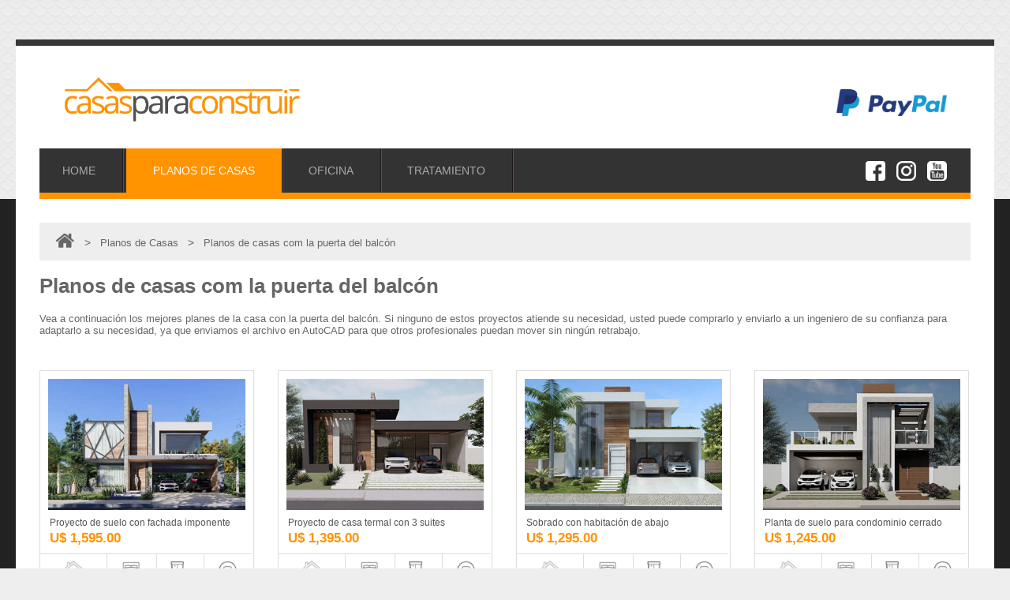

--- FILE ---
content_type: text/html; charset=utf-8
request_url: https://casasparaconstruir.com/categoria/85/planos-de-casas-con-la-puerta-del-balcon
body_size: 212568
content:
<!DOCTYPE html>
<html lang="ES">

<head>
	<meta http-equiv="Content-Language" content="ES">
	<meta http-equiv="Content-Type" content="text/html; charset=utf-8">
	<meta charset="UTF-8">
	<title>Planos de casas con la puerta del balcon</title>

	<link rel='shortcut icon' type='image/x-icon' href='/favicon.ico' />

	<meta name="description" content="Planos, projetos e modelos de planos de casas con la puerta del balcon. Los mejores proyectos y modelos de casas y viviendas con soporte gratuito." />
	<meta name="keywords" content="plano de casa,proyecto de casa,proyecto,planos,proyectos,arquitectónico,arquitectura,ingeniería,casa,fachada" />

	<meta name="viewport" content="width=device-width, initial-scale=1.0, maximum-scale=1.0, user-scalable=no">

	<meta property="fb:app_id" content="601574970027745" />

	
		<!– Código do Schema.org também para o Google+ –>
			<meta itemprop="name" content="Planos de casas con la puerta del balcon">
			<meta itemprop="description" content="Planos, projetos e modelos de planos de casas con la puerta del balcon. Los mejores proyectos y modelos de casas y viviendas con soporte gratuito.">
			<meta itemprop="image" content="https://casasparaconstruir.com/projetos//01.jpg">
			<!– para o Twitter Card–>
				<meta name="twitter:card" content="product">
				<meta name="twitter:site" content="@CasasParaConstruir">
				<meta name="twitter:title" content="Planos de casas con la puerta del balcon">
				<meta name="twitter:image" content="https://casasparaconstruir.com/projetos//01.jpg">
				<meta name="twitter:data1" content="U$ ">
				<!– para o sistema Open Graph–>
					<meta property="og:title" content="Planos de casas con la puerta del balcon" />
					<meta property="og:url" content="https://casasparaconstruir.com/categoria/85/planos-de-casas-con-la-puerta-del-balcon" />
					<meta property="og:image"
						content="https://casasparaconstruir.com/projetos//01.jpg" />
					<meta property="og:description" content="Planos, projetos e modelos de planos de casas con la puerta del balcon. Los mejores proyectos y modelos de casas y viviendas con soporte gratuito." />
					<meta property="og:site_name" content="Casas Para Construir" />
					<meta property="og:price:amount" content="" />
					<meta property="og:price:currency" content="U$" />

				
				<script src="https://casasparaconstruir.com/js/jquery-2.1.4.min.js"></script>
				<script src="https://casasparaconstruir.com/js/jquery.flexslider.js"></script>

				<script type="text/javascript" src="https://casasparaconstruir.com/js/jquery.mask.min.js"></script>
				<script type="text/javascript" src="https://casasparaconstruir.com/js/jquery.validate.min.js"></script>

				<script src="https://casasparaconstruir.com/js/geral.js?"></script>

									<link href="https://casasparaconstruir.com/estilo/mobile.css?2026-01-16-11-01"
						rel="stylesheet" type="text/css" media="all and (max-width:730px)" />
					<link href="https://casasparaconstruir.com/estilo/tablet.css?2026-01-16-11-01"
						rel="stylesheet" type="text/css" media="all and (min-width:731px) and (max-width:1260px)" />
					<link href="https://casasparaconstruir.com/estilo/computer.css?2026-01-16-11-01"
						rel="stylesheet" type="text/css" media="all and (min-width:1261px)" />
				
				<link href="https://casasparaconstruir.com/estilo/geral.css?2026-01-16-11"
					rel="stylesheet" type="text/css" />

				<link href="https://casasparaconstruir.com/estilo/flexslider.css" rel="stylesheet" type="text/css" />

				<script async src="//pagead2.googlesyndication.com/pagead/js/adsbygoogle.js"></script>
				<script>
					(adsbygoogle = window.adsbygoogle || []).push({
						google_ad_client: "ca-pub-8739472809515338",
						enable_page_level_ads: true
					});
				</script>

									<script async src="https://www.googletagmanager.com/gtag/js?id=UA-88443503-2"></script>
					<script>
						window.dataLayer = window.dataLayer || [];
						function gtag() { dataLayer.push(arguments); }
						gtag('js', new Date());

						gtag('config', 'UA-88443503-2');
					</script>
				
				<script>
					window.addEventListener("keyup", function (e) {
						if (e.keyCode == 44 || e.keyCode == 220) {
							msgModal('ADVERTENCIA IMPORTANTE:', 'https://casasparaconstruir.com/img/stop.png', 'El contenido de esta página web está protegido por la ley de derechos de autor (Nº 9610/98) .<br/>Construir una residencia con base en ese material sin efectuar la compra del proyecto está expresamente prohibido, bajo pena de sanciones legales.<br/><br/>Aviso exhibido para el IP: 52.15.73.112');
						}
					});
				</script>

</head>

<body itemscope itemtype="http://schema.org/WebPage">
	<div id="fb-root"></div>
	<script>(function (d, s, id) {
			var js, fjs = d.getElementsByTagName(s)[0];
			if (d.getElementById(id)) return;
			js = d.createElement(s); js.id = id;
			js.src = "//connect.facebook.net/pt_BR/sdk.js#xfbml=1&version=v2.7&appId=601574970027745";
			fjs.parentNode.insertBefore(js, fjs);
		}(document, 'script', 'facebook-jssdk'));</script>

	<div id="bgModal" class="hideMobile" style="display: none;"></div>
	<div id="modal" style="display: none;">
		<div class="janela">
			<img class="fechar" src="https://casasparaconstruir.com/img/icones/fechar.png" onclick="fecharModal();" />
			<h2>Modelo de Casas</h2>
			<img class="imagem" />
		</div>
	</div>

	<div id="videoModal" style="display: none;margin-top: 60px;">
		<div class="janela">
			<img class="fechar" src="https://casasparaconstruir.com/img/icones/fechar.png" onclick="fecharModal();" />
			<h2>Apresentação</h2>
			<div id="divVideo"></div>
		</div>
	</div>

	<div id="msgModal" style="display: none;">
		<div class="janela">
			<img class="fechar" src="https://casasparaconstruir.com/img/icones/fechar.png" onclick="fecharModal();" />
			<h2 style="color: #F65725;"></h2>
			<img src="https://casasparaconstruir.com/img/stop.png" class="imagem"
				style="width: 80px;margin-top: 15px;float: left;margin-right: 20px;" />
			<p style="line-height: 18px;"></p>
			<div style="clear: both;"></div>
		</div>
	</div>

	<div id="enqueteModal" class="hideMobile" style="display: none;margin-top: 60px;">
		<div class="janela">
			<img class="fechar" src="https://casasparaconstruir.com/img/icones/fechar.png" onclick="fecharModal();" />
			<h2 style="margin-bottom: 0px;"><a href="http://www.facebook.com/212102519200229"
					target="_blank"><img src="https://casasparaconstruir.com/img/facebook.jpg"
						style="width:20px;margin-bottom: -2px;" /> /casasparaconstruir</a></h2>
			<p>Al igual que en nuestro facebook y estar al tanto de las últimas versiones de:</p>
			<div id="divEnquete"></div>
		</div>
	</div>
	
	<div id="header">
		<div id="header2">

			<div id="logoPP" style="font-size: 26px;">
				<a href="https://casasparaconstruir.com" title="Casas Para Construir"><img
						src="https://casasparaconstruir.com/img/casasparaconstruir.png" name="logotipo"
						alt="Casas Para Construir" /></a>
				<div class="siteBlindado" style="width:400px; float: right;margin-top: 0px;text-align: right;">
					<img style="width: 140px;margin-top: 15px;margin-right: 30px;"
						src="https://casasparaconstruir.com/img/paypal.jpg" />
				</div>
			</div>

			<div class="showMobile" style="margin-bottom: 10px;text-align: center;">
				Síguenos:<br />
				<a href="fb://profile/212102519200229"><img
						src="https://casasparaconstruir.com/img/redesocial/facebook.png"
						style="width: 27%;margin-right: 5px;" /></a>
				<a href="instagram://user?username=casasparaconstruir"><img
						src="https://casasparaconstruir.com/img/redesocial/instagram.png"
						style="width: 27%;margin-right: 5px;" /></a>
				<a href="https://www.youtube.com/channel/UCfVrFC573e09BP6GQmJdHZA/videos"><img
						src="https://casasparaconstruir.com/img/redesocial/youtube.png"
						style="width: 23%;margin-right: 5px;" /></a>
			</div>

			<div id="menu" style="overflow:hidden;" itemscope="itemscope"
				itemtype="http://schema.org/SiteNavigationElement">
				<div style="min-width: 1000px;">

					<a itemprop="url" href="https://casasparaconstruir.com" class=""><span itemprop="name">HOME</span></a>
					<a itemprop="url" rel="planos de casas" id="menuProjetos"
						href="https://casasparaconstruir.com/planos-de-casas" class=" aberto" style="margin-left: 0px;"><span
							itemprop="name">PLANOS DE CASAS</span></a>
					<a itemprop="url" href="https://casasparaconstruir.com/oficina" class="  hideMobile"><span itemprop="name">OFICINA</span></a>
					<a itemprop="url" href="https://casasparaconstruir.com/tratamiento" class=" "><span itemprop="name">TRATAMIENTO</span></a>
					
					<div class="hideMobile" style="float: right;margin-top: -4px;">

						<img onclick="location.href='https://www.facebook.com/casasparaconstruir/'"
							src="https://casasparaconstruir.com/img/redesocial/icon-facebook.png"
							style="width: 25px;margin-right: 10px;cursor: pointer;" />
						<img onclick="location.href='https://www.instagram.com/casasparaconstruir/'"
							src="https://casasparaconstruir.com/img/redesocial/icon-instagram.png"
							style="width: 25px;margin-right: 10px;cursor: pointer;" />
						<img onclick="location.href='https://www.youtube.com/channel/UCfVrFC573e09BP6GQmJdHZA/videos'"
							src="https://casasparaconstruir.com/img/redesocial/icon-youtube.png"
							style="width: 25px;margin-right: 30px;cursor: pointer;" />
					</div>

				</div>
			</div>

		</div>

			</div>



	<div id="bgBody">
		<div id="bgBody2">
			<div id="bgBody3">

				
				
				<div id="pagProjeto">

	
<div style="overflow: hidden;">
	<div itemscope itemtype="http://schema.org/BreadcrumbList"  class="caminhoDePao" style="min-width: 600px;">
			<span itemprop="itemListElement" itemscope itemtype="http://schema.org/ListItem"><a  itemprop="item" href="https://casasparaconstruir.com" rel="Casas Para Construir"><img class="iconHome" src="https://casasparaconstruir.com/img/home2.png" style="height: 22px;margin-left: 10px;margin-bottom: -2px;" /><span itemprop="name" style="display: none;">Casas Para Construir</span></a><meta itemprop="position" content="1"/></span><span style="font-size: 14px;">&nbsp;&nbsp;&nbsp;>&nbsp;&nbsp;</span>
			<span itemprop="itemListElement" itemscope itemtype="http://schema.org/ListItem"><a  itemprop="item" href="https://casasparaconstruir.com/planos-de-casas"><span itemprop="name">Planos de Casas</span></a><meta itemprop="position" content="2"/></span><span style="font-size: 14px;">&nbsp;&nbsp;&nbsp;>&nbsp;&nbsp;</span>
			<span itemprop="itemListElement" itemscope itemtype="http://schema.org/ListItem"><a  itemprop="item" href="https://casasparaconstruir.com/categoria/85/planos-de-casas-con-la-puerta-del-balcon"><span itemprop="name">Planos de casas com la puerta del balcón</span></a><meta itemprop="position" content="3"/></span><span style="font-size: 14px;">
	</div>
</div>
	
<h1>Planos de casas com la puerta del balcón</h1>
<p>
Vea a continuación los mejores planes de la casa con la puerta del balcón. Si ninguno de estos proyectos atiende su necesidad, usted puede comprarlo y enviarlo a un ingeniero de su confianza para adaptarlo a su necesidad, ya que enviamos el archivo en AutoCAD para que otros profesionales puedan mover sin ningún retrabajo.</p>

<style>
.linkPerso:hover{
	text-decoration: underline;
}	
</style>


<div id="home">
<div class="projeto" q="3"
	b="5"
	g="2">
	<a href="https://casasparaconstruir.com/proyecto/1001A/proyecto-de-suelo-con-fachada-imponente" rel="Proyecto de suelo con fachada imponente">
		<div class="box fontOS">
			<img class="imagem" src="https://casasparaconstruir.com/projetos/1001/01t.jpg" alt="Proyecto de suelo con fachada imponente" />
			<div class="nome">
				Proyecto de suelo con fachada imponente				<br />
				
								
				
												
						<div style="font-size: 17px; font-weight: bold; color: #FF9300; margin-top: 4px;line-height: 18px;">
						
													U$ 1,595.00 												
						</div>
				
			</div>
			<div title="tamanho do terreno"
				style="width: 31%; height: 60px; float: left; font-size: 12px; text-align: center; color: #555; padding-top: 4px; border-top: 1px solid #DDD; border-right: 1px solid #DDD;">
				<img src="https://casasparaconstruir.com/img/icones/frente.png"
					title="tamanho do terreno" style="width: 36px;" /><br />
					15x35m
				</div>
			<div title="cuartos" 
				style="width: 23%; height: 60px; float: left; font-size: 12px; text-align: center; color: #555; padding-top: 4px; border-top: 1px solid #DDD; border-right: 1px solid #DDD;">
				<img src="https://casasparaconstruir.com/img/icones/quarto.png"
					title="cuartos" style="width: 36px;" /><br />
					3				</div>
			<div title="baños"
				style="width: 22%; height: 60px; float: left; font-size: 12px; text-align: center; color: #555; padding-top: 4px; border-top: 1px solid #DDD; border-right: 1px solid #DDD;">
				<img src="https://casasparaconstruir.com/img/icones/banheiro.png"
					title="baños" style="width: 36px;" /><br />
					5				</div>
			<div title="vacantes en el garaje"
				style="width: 22%; height: 60px; float: left; font-size: 12px; text-align: center; color: #555; padding-top: 4px; border-top: 1px solid #DDD;">
				<img src="https://casasparaconstruir.com/img/icones/garagem.png"
					title="vacantes en el garaje" style="width: 36px;" /><br />
					2				</div>

		</div>
	</a>
</div><div class="projeto" q="3"
	b="5"
	g="2">
	<a href="https://casasparaconstruir.com/proyecto/1011A/proyecto-de-casa-termal-con-3-suites" rel="Proyecto de casa termal con 3 suites">
		<div class="box fontOS">
			<img class="imagem" src="https://casasparaconstruir.com/projetos/1011/01t.jpg" alt="Proyecto de casa termal con 3 suites" />
			<div class="nome">
				Proyecto de casa termal con 3 suites				<br />
				
								
				
												
						<div style="font-size: 17px; font-weight: bold; color: #FF9300; margin-top: 4px;line-height: 18px;">
						
													U$ 1,395.00 												
						</div>
				
			</div>
			<div title="tamanho do terreno"
				style="width: 31%; height: 60px; float: left; font-size: 12px; text-align: center; color: #555; padding-top: 4px; border-top: 1px solid #DDD; border-right: 1px solid #DDD;">
				<img src="https://casasparaconstruir.com/img/icones/frente.png"
					title="tamanho do terreno" style="width: 36px;" /><br />
					15x30m
				</div>
			<div title="cuartos" 
				style="width: 23%; height: 60px; float: left; font-size: 12px; text-align: center; color: #555; padding-top: 4px; border-top: 1px solid #DDD; border-right: 1px solid #DDD;">
				<img src="https://casasparaconstruir.com/img/icones/quarto.png"
					title="cuartos" style="width: 36px;" /><br />
					3				</div>
			<div title="baños"
				style="width: 22%; height: 60px; float: left; font-size: 12px; text-align: center; color: #555; padding-top: 4px; border-top: 1px solid #DDD; border-right: 1px solid #DDD;">
				<img src="https://casasparaconstruir.com/img/icones/banheiro.png"
					title="baños" style="width: 36px;" /><br />
					5				</div>
			<div title="vacantes en el garaje"
				style="width: 22%; height: 60px; float: left; font-size: 12px; text-align: center; color: #555; padding-top: 4px; border-top: 1px solid #DDD;">
				<img src="https://casasparaconstruir.com/img/icones/garagem.png"
					title="vacantes en el garaje" style="width: 36px;" /><br />
					2				</div>

		</div>
	</a>
</div><div class="projeto" q="4"
	b="5"
	g="2">
	<a href="https://casasparaconstruir.com/proyecto/87A/sobrado-con-habitacion-de-abajo" rel="Sobrado con habitación de abajo">
		<div class="box fontOS">
			<img class="imagem" src="https://casasparaconstruir.com/projetos/87/01t.jpg" alt="Sobrado con habitación de abajo" />
			<div class="nome">
				Sobrado con habitación de abajo				<br />
				
								
				
												
						<div style="font-size: 17px; font-weight: bold; color: #FF9300; margin-top: 4px;line-height: 18px;">
						
													U$ 1,295.00 												
						</div>
				
			</div>
			<div title="tamanho do terreno"
				style="width: 31%; height: 60px; float: left; font-size: 12px; text-align: center; color: #555; padding-top: 4px; border-top: 1px solid #DDD; border-right: 1px solid #DDD;">
				<img src="https://casasparaconstruir.com/img/icones/frente.png"
					title="tamanho do terreno" style="width: 36px;" /><br />
					12x30m
				</div>
			<div title="cuartos" 
				style="width: 23%; height: 60px; float: left; font-size: 12px; text-align: center; color: #555; padding-top: 4px; border-top: 1px solid #DDD; border-right: 1px solid #DDD;">
				<img src="https://casasparaconstruir.com/img/icones/quarto.png"
					title="cuartos" style="width: 36px;" /><br />
					4				</div>
			<div title="baños"
				style="width: 22%; height: 60px; float: left; font-size: 12px; text-align: center; color: #555; padding-top: 4px; border-top: 1px solid #DDD; border-right: 1px solid #DDD;">
				<img src="https://casasparaconstruir.com/img/icones/banheiro.png"
					title="baños" style="width: 36px;" /><br />
					5				</div>
			<div title="vacantes en el garaje"
				style="width: 22%; height: 60px; float: left; font-size: 12px; text-align: center; color: #555; padding-top: 4px; border-top: 1px solid #DDD;">
				<img src="https://casasparaconstruir.com/img/icones/garagem.png"
					title="vacantes en el garaje" style="width: 36px;" /><br />
					2				</div>

		</div>
	</a>
</div><div class="projeto" q="4"
	b="4"
	g="2">
	<a href="https://casasparaconstruir.com/proyecto/151A/planta-de-suelo-para-condominio-cerrado" rel="Planta de suelo para condominio cerrado">
		<div class="box fontOS">
			<img class="imagem" src="https://casasparaconstruir.com/projetos/151/01t.jpg" alt="Planta de suelo para condominio cerrado" />
			<div class="nome">
				Planta de suelo para condominio cerrado				<br />
				
								
				
												
						<div style="font-size: 17px; font-weight: bold; color: #FF9300; margin-top: 4px;line-height: 18px;">
						
													U$ 1,245.00 												
						</div>
				
			</div>
			<div title="tamanho do terreno"
				style="width: 31%; height: 60px; float: left; font-size: 12px; text-align: center; color: #555; padding-top: 4px; border-top: 1px solid #DDD; border-right: 1px solid #DDD;">
				<img src="https://casasparaconstruir.com/img/icones/frente.png"
					title="tamanho do terreno" style="width: 36px;" /><br />
					10x25m
				</div>
			<div title="cuartos" 
				style="width: 23%; height: 60px; float: left; font-size: 12px; text-align: center; color: #555; padding-top: 4px; border-top: 1px solid #DDD; border-right: 1px solid #DDD;">
				<img src="https://casasparaconstruir.com/img/icones/quarto.png"
					title="cuartos" style="width: 36px;" /><br />
					4				</div>
			<div title="baños"
				style="width: 22%; height: 60px; float: left; font-size: 12px; text-align: center; color: #555; padding-top: 4px; border-top: 1px solid #DDD; border-right: 1px solid #DDD;">
				<img src="https://casasparaconstruir.com/img/icones/banheiro.png"
					title="baños" style="width: 36px;" /><br />
					4				</div>
			<div title="vacantes en el garaje"
				style="width: 22%; height: 60px; float: left; font-size: 12px; text-align: center; color: #555; padding-top: 4px; border-top: 1px solid #DDD;">
				<img src="https://casasparaconstruir.com/img/icones/garagem.png"
					title="vacantes en el garaje" style="width: 36px;" /><br />
					2				</div>

		</div>
	</a>
</div><div class="projeto" q="3"
	b="5"
	g="2">
	<a href="https://casasparaconstruir.com/proyecto/1017A/proyecto-de-casa-moderna-con-3-suites" rel="Proyecto de casa moderna con 3 suites.">
		<div class="box fontOS">
			<img class="imagem" src="https://casasparaconstruir.com/projetos/1017/01t.jpg" alt="Proyecto de casa moderna con 3 suites." />
			<div class="nome">
				Proyecto de casa moderna con 3 suites.				<br />
				
								
				
												
						<div style="font-size: 17px; font-weight: bold; color: #FF9300; margin-top: 4px;line-height: 18px;">
						
													U$ 1,395.00 												
						</div>
				
			</div>
			<div title="tamanho do terreno"
				style="width: 31%; height: 60px; float: left; font-size: 12px; text-align: center; color: #555; padding-top: 4px; border-top: 1px solid #DDD; border-right: 1px solid #DDD;">
				<img src="https://casasparaconstruir.com/img/icones/frente.png"
					title="tamanho do terreno" style="width: 36px;" /><br />
					15x30m
				</div>
			<div title="cuartos" 
				style="width: 23%; height: 60px; float: left; font-size: 12px; text-align: center; color: #555; padding-top: 4px; border-top: 1px solid #DDD; border-right: 1px solid #DDD;">
				<img src="https://casasparaconstruir.com/img/icones/quarto.png"
					title="cuartos" style="width: 36px;" /><br />
					3				</div>
			<div title="baños"
				style="width: 22%; height: 60px; float: left; font-size: 12px; text-align: center; color: #555; padding-top: 4px; border-top: 1px solid #DDD; border-right: 1px solid #DDD;">
				<img src="https://casasparaconstruir.com/img/icones/banheiro.png"
					title="baños" style="width: 36px;" /><br />
					5				</div>
			<div title="vacantes en el garaje"
				style="width: 22%; height: 60px; float: left; font-size: 12px; text-align: center; color: #555; padding-top: 4px; border-top: 1px solid #DDD;">
				<img src="https://casasparaconstruir.com/img/icones/garagem.png"
					title="vacantes en el garaje" style="width: 36px;" /><br />
					2				</div>

		</div>
	</a>
</div><div class="projeto" q="3"
	b="5"
	g="2">
	<a href="https://casasparaconstruir.com/proyecto/164A/plano-de-casa-de-esquina-de-3-habitaciones" rel="Plano de casa de esquina de 3 habitaciones">
		<div class="box fontOS">
			<img class="imagem" src="https://casasparaconstruir.com/projetos/164/01t.jpg" alt="Plano de casa de esquina de 3 habitaciones" />
			<div class="nome">
				Plano de casa de esquina de 3 habitaciones				<br />
				
								
				
												
						<div style="font-size: 17px; font-weight: bold; color: #FF9300; margin-top: 4px;line-height: 18px;">
						
													U$ 1,295.00 												
						</div>
				
			</div>
			<div title="tamanho do terreno"
				style="width: 31%; height: 60px; float: left; font-size: 12px; text-align: center; color: #555; padding-top: 4px; border-top: 1px solid #DDD; border-right: 1px solid #DDD;">
				<img src="https://casasparaconstruir.com/img/icones/frente.png"
					title="tamanho do terreno" style="width: 36px;" /><br />
					12x25m
				</div>
			<div title="cuartos" 
				style="width: 23%; height: 60px; float: left; font-size: 12px; text-align: center; color: #555; padding-top: 4px; border-top: 1px solid #DDD; border-right: 1px solid #DDD;">
				<img src="https://casasparaconstruir.com/img/icones/quarto.png"
					title="cuartos" style="width: 36px;" /><br />
					3				</div>
			<div title="baños"
				style="width: 22%; height: 60px; float: left; font-size: 12px; text-align: center; color: #555; padding-top: 4px; border-top: 1px solid #DDD; border-right: 1px solid #DDD;">
				<img src="https://casasparaconstruir.com/img/icones/banheiro.png"
					title="baños" style="width: 36px;" /><br />
					5				</div>
			<div title="vacantes en el garaje"
				style="width: 22%; height: 60px; float: left; font-size: 12px; text-align: center; color: #555; padding-top: 4px; border-top: 1px solid #DDD;">
				<img src="https://casasparaconstruir.com/img/icones/garagem.png"
					title="vacantes en el garaje" style="width: 36px;" /><br />
					2				</div>

		</div>
	</a>
</div><div class="projeto" q="3"
	b="2"
	g="2">
	<a href="https://casasparaconstruir.com/proyecto/187A/proyecto-de-casa-de-una-planta-con-jacuzzi" rel="Proyecto de casa de una planta con jacuzzi">
		<div class="box fontOS">
			<img class="imagem" src="https://casasparaconstruir.com/projetos/187/01t.jpg" alt="Proyecto de casa de una planta con jacuzzi" />
			<div class="nome">
				Proyecto de casa de una planta con jacuzzi				<br />
				
								
				
												
						<div style="font-size: 17px; font-weight: bold; color: #FF9300; margin-top: 4px;line-height: 18px;">
						
													U$ 1,145.00 												
						</div>
				
			</div>
			<div title="tamanho do terreno"
				style="width: 31%; height: 60px; float: left; font-size: 12px; text-align: center; color: #555; padding-top: 4px; border-top: 1px solid #DDD; border-right: 1px solid #DDD;">
				<img src="https://casasparaconstruir.com/img/icones/frente.png"
					title="tamanho do terreno" style="width: 36px;" /><br />
					12x25m
				</div>
			<div title="cuartos" 
				style="width: 23%; height: 60px; float: left; font-size: 12px; text-align: center; color: #555; padding-top: 4px; border-top: 1px solid #DDD; border-right: 1px solid #DDD;">
				<img src="https://casasparaconstruir.com/img/icones/quarto.png"
					title="cuartos" style="width: 36px;" /><br />
					3				</div>
			<div title="baños"
				style="width: 22%; height: 60px; float: left; font-size: 12px; text-align: center; color: #555; padding-top: 4px; border-top: 1px solid #DDD; border-right: 1px solid #DDD;">
				<img src="https://casasparaconstruir.com/img/icones/banheiro.png"
					title="baños" style="width: 36px;" /><br />
					2				</div>
			<div title="vacantes en el garaje"
				style="width: 22%; height: 60px; float: left; font-size: 12px; text-align: center; color: #555; padding-top: 4px; border-top: 1px solid #DDD;">
				<img src="https://casasparaconstruir.com/img/icones/garagem.png"
					title="vacantes en el garaje" style="width: 36px;" /><br />
					2				</div>

		</div>
	</a>
</div><div class="projeto" q="3"
	b="3"
	g="2">
	<a href="https://casasparaconstruir.com/proyecto/203A/casa-adosada-limpia-con-3-dormitorios" rel="Casa adosada limpia con 3 dormitorios.">
		<div class="box fontOS">
			<img class="imagem" src="https://casasparaconstruir.com/projetos/203/01t.jpg" alt="Casa adosada limpia con 3 dormitorios." />
			<div class="nome">
				Casa adosada limpia con 3 dormitorios.				<br />
				
								
				
												
						<div style="font-size: 17px; font-weight: bold; color: #FF9300; margin-top: 4px;line-height: 18px;">
						
													U$ 1,295.00 												
						</div>
				
			</div>
			<div title="tamanho do terreno"
				style="width: 31%; height: 60px; float: left; font-size: 12px; text-align: center; color: #555; padding-top: 4px; border-top: 1px solid #DDD; border-right: 1px solid #DDD;">
				<img src="https://casasparaconstruir.com/img/icones/frente.png"
					title="tamanho do terreno" style="width: 36px;" /><br />
					10x20m
				</div>
			<div title="cuartos" 
				style="width: 23%; height: 60px; float: left; font-size: 12px; text-align: center; color: #555; padding-top: 4px; border-top: 1px solid #DDD; border-right: 1px solid #DDD;">
				<img src="https://casasparaconstruir.com/img/icones/quarto.png"
					title="cuartos" style="width: 36px;" /><br />
					3				</div>
			<div title="baños"
				style="width: 22%; height: 60px; float: left; font-size: 12px; text-align: center; color: #555; padding-top: 4px; border-top: 1px solid #DDD; border-right: 1px solid #DDD;">
				<img src="https://casasparaconstruir.com/img/icones/banheiro.png"
					title="baños" style="width: 36px;" /><br />
					3				</div>
			<div title="vacantes en el garaje"
				style="width: 22%; height: 60px; float: left; font-size: 12px; text-align: center; color: #555; padding-top: 4px; border-top: 1px solid #DDD;">
				<img src="https://casasparaconstruir.com/img/icones/garagem.png"
					title="vacantes en el garaje" style="width: 36px;" /><br />
					2				</div>

		</div>
	</a>
</div><div class="projeto" q="3"
	b="2"
	g="2">
	<a href="https://casasparaconstruir.com/proyecto/204A/plano-de-casa-con-madera-en-la-fachada" rel="Plano de casa con madera en la fachada">
		<div class="box fontOS">
			<img class="imagem" src="https://casasparaconstruir.com/projetos/204/01t.jpg" alt="Plano de casa con madera en la fachada" />
			<div class="nome">
				Plano de casa con madera en la fachada				<br />
				
								
				
												
						<div style="font-size: 17px; font-weight: bold; color: #FF9300; margin-top: 4px;line-height: 18px;">
						
													U$ 1,145.00 												
						</div>
				
			</div>
			<div title="tamanho do terreno"
				style="width: 31%; height: 60px; float: left; font-size: 12px; text-align: center; color: #555; padding-top: 4px; border-top: 1px solid #DDD; border-right: 1px solid #DDD;">
				<img src="https://casasparaconstruir.com/img/icones/frente.png"
					title="tamanho do terreno" style="width: 36px;" /><br />
					12x25m
				</div>
			<div title="cuartos" 
				style="width: 23%; height: 60px; float: left; font-size: 12px; text-align: center; color: #555; padding-top: 4px; border-top: 1px solid #DDD; border-right: 1px solid #DDD;">
				<img src="https://casasparaconstruir.com/img/icones/quarto.png"
					title="cuartos" style="width: 36px;" /><br />
					3				</div>
			<div title="baños"
				style="width: 22%; height: 60px; float: left; font-size: 12px; text-align: center; color: #555; padding-top: 4px; border-top: 1px solid #DDD; border-right: 1px solid #DDD;">
				<img src="https://casasparaconstruir.com/img/icones/banheiro.png"
					title="baños" style="width: 36px;" /><br />
					2				</div>
			<div title="vacantes en el garaje"
				style="width: 22%; height: 60px; float: left; font-size: 12px; text-align: center; color: #555; padding-top: 4px; border-top: 1px solid #DDD;">
				<img src="https://casasparaconstruir.com/img/icones/garagem.png"
					title="vacantes en el garaje" style="width: 36px;" /><br />
					2				</div>

		</div>
	</a>
</div><div class="projeto" q="2"
	b="3"
	g="2">
	<a href="https://casasparaconstruir.com/proyecto/219A/plano-de-casa-con-2-habitaciones" rel="Plano de casa con 2 habitaciones">
		<div class="box fontOS">
			<img class="imagem" src="https://casasparaconstruir.com/projetos/219/01t.jpg" alt="Plano de casa con 2 habitaciones" />
			<div class="nome">
				Plano de casa con 2 habitaciones				<br />
				
								
				
												
						<div style="font-size: 17px; font-weight: bold; color: #FF9300; margin-top: 4px;line-height: 18px;">
						
													U$ 1,045.00 												
						</div>
				
			</div>
			<div title="tamanho do terreno"
				style="width: 31%; height: 60px; float: left; font-size: 12px; text-align: center; color: #555; padding-top: 4px; border-top: 1px solid #DDD; border-right: 1px solid #DDD;">
				<img src="https://casasparaconstruir.com/img/icones/frente.png"
					title="tamanho do terreno" style="width: 36px;" /><br />
					6x25m
				</div>
			<div title="cuartos" 
				style="width: 23%; height: 60px; float: left; font-size: 12px; text-align: center; color: #555; padding-top: 4px; border-top: 1px solid #DDD; border-right: 1px solid #DDD;">
				<img src="https://casasparaconstruir.com/img/icones/quarto.png"
					title="cuartos" style="width: 36px;" /><br />
					2				</div>
			<div title="baños"
				style="width: 22%; height: 60px; float: left; font-size: 12px; text-align: center; color: #555; padding-top: 4px; border-top: 1px solid #DDD; border-right: 1px solid #DDD;">
				<img src="https://casasparaconstruir.com/img/icones/banheiro.png"
					title="baños" style="width: 36px;" /><br />
					3				</div>
			<div title="vacantes en el garaje"
				style="width: 22%; height: 60px; float: left; font-size: 12px; text-align: center; color: #555; padding-top: 4px; border-top: 1px solid #DDD;">
				<img src="https://casasparaconstruir.com/img/icones/garagem.png"
					title="vacantes en el garaje" style="width: 36px;" /><br />
					2				</div>

		</div>
	</a>
</div><div class="projeto" q="5"
	b="7"
	g="2">
	<a href="https://casasparaconstruir.com/proyecto/13A/plano-de-casa-con-un-diseno-moderno" rel="Plano de casa con un diseño moderno">
		<div class="box fontOS">
			<img class="imagem" src="https://casasparaconstruir.com/projetos/13/01t.jpg" alt="Plano de casa con un diseño moderno" />
			<div class="nome">
				Plano de casa con un diseño moderno				<br />
				
								
				
												
						<div style="font-size: 17px; font-weight: bold; color: #FF9300; margin-top: 4px;line-height: 18px;">
						
													U$ 1,295.00 												
						</div>
				
			</div>
			<div title="tamanho do terreno"
				style="width: 31%; height: 60px; float: left; font-size: 12px; text-align: center; color: #555; padding-top: 4px; border-top: 1px solid #DDD; border-right: 1px solid #DDD;">
				<img src="https://casasparaconstruir.com/img/icones/frente.png"
					title="tamanho do terreno" style="width: 36px;" /><br />
					15x30m
				</div>
			<div title="cuartos" 
				style="width: 23%; height: 60px; float: left; font-size: 12px; text-align: center; color: #555; padding-top: 4px; border-top: 1px solid #DDD; border-right: 1px solid #DDD;">
				<img src="https://casasparaconstruir.com/img/icones/quarto.png"
					title="cuartos" style="width: 36px;" /><br />
					5				</div>
			<div title="baños"
				style="width: 22%; height: 60px; float: left; font-size: 12px; text-align: center; color: #555; padding-top: 4px; border-top: 1px solid #DDD; border-right: 1px solid #DDD;">
				<img src="https://casasparaconstruir.com/img/icones/banheiro.png"
					title="baños" style="width: 36px;" /><br />
					7				</div>
			<div title="vacantes en el garaje"
				style="width: 22%; height: 60px; float: left; font-size: 12px; text-align: center; color: #555; padding-top: 4px; border-top: 1px solid #DDD;">
				<img src="https://casasparaconstruir.com/img/icones/garagem.png"
					title="vacantes en el garaje" style="width: 36px;" /><br />
					2				</div>

		</div>
	</a>
</div><div class="projeto" q="3"
	b="2"
	g="2">
	<a href="https://casasparaconstruir.com/proyecto/235A/casa-pequena-con-ladrillo-visto" rel="Casa pequeña con ladrillo visto">
		<div class="box fontOS">
			<img class="imagem" src="https://casasparaconstruir.com/projetos/235/01t.jpg" alt="Casa pequeña con ladrillo visto" />
			<div class="nome">
				Casa pequeña con ladrillo visto				<br />
				
								
				
												
						<div style="font-size: 17px; font-weight: bold; color: #FF9300; margin-top: 4px;line-height: 18px;">
						
													U$ 1,045.00 												
						</div>
				
			</div>
			<div title="tamanho do terreno"
				style="width: 31%; height: 60px; float: left; font-size: 12px; text-align: center; color: #555; padding-top: 4px; border-top: 1px solid #DDD; border-right: 1px solid #DDD;">
				<img src="https://casasparaconstruir.com/img/icones/frente.png"
					title="tamanho do terreno" style="width: 36px;" /><br />
					7x25m
				</div>
			<div title="cuartos" 
				style="width: 23%; height: 60px; float: left; font-size: 12px; text-align: center; color: #555; padding-top: 4px; border-top: 1px solid #DDD; border-right: 1px solid #DDD;">
				<img src="https://casasparaconstruir.com/img/icones/quarto.png"
					title="cuartos" style="width: 36px;" /><br />
					3				</div>
			<div title="baños"
				style="width: 22%; height: 60px; float: left; font-size: 12px; text-align: center; color: #555; padding-top: 4px; border-top: 1px solid #DDD; border-right: 1px solid #DDD;">
				<img src="https://casasparaconstruir.com/img/icones/banheiro.png"
					title="baños" style="width: 36px;" /><br />
					2				</div>
			<div title="vacantes en el garaje"
				style="width: 22%; height: 60px; float: left; font-size: 12px; text-align: center; color: #555; padding-top: 4px; border-top: 1px solid #DDD;">
				<img src="https://casasparaconstruir.com/img/icones/garagem.png"
					title="vacantes en el garaje" style="width: 36px;" /><br />
					2				</div>

		</div>
	</a>
</div><div class="projeto" q="2"
	b="2"
	g="2">
	<a href="https://casasparaconstruir.com/proyecto/249A/" rel="">
		<div class="box fontOS">
			<img class="imagem" src="https://casasparaconstruir.com/projetos/249/01t.jpg" alt="" />
			<div class="nome">
								<br />
				
								
				
												
						<div style="font-size: 17px; font-weight: bold; color: #FF9300; margin-top: 4px;line-height: 18px;">
						
													U$ 445.00 												
						</div>
				
			</div>
			<div title="tamanho do terreno"
				style="width: 31%; height: 60px; float: left; font-size: 12px; text-align: center; color: #555; padding-top: 4px; border-top: 1px solid #DDD; border-right: 1px solid #DDD;">
				<img src="https://casasparaconstruir.com/img/icones/frente.png"
					title="tamanho do terreno" style="width: 36px;" /><br />
					10x20m
				</div>
			<div title="cuartos" 
				style="width: 23%; height: 60px; float: left; font-size: 12px; text-align: center; color: #555; padding-top: 4px; border-top: 1px solid #DDD; border-right: 1px solid #DDD;">
				<img src="https://casasparaconstruir.com/img/icones/quarto.png"
					title="cuartos" style="width: 36px;" /><br />
					2				</div>
			<div title="baños"
				style="width: 22%; height: 60px; float: left; font-size: 12px; text-align: center; color: #555; padding-top: 4px; border-top: 1px solid #DDD; border-right: 1px solid #DDD;">
				<img src="https://casasparaconstruir.com/img/icones/banheiro.png"
					title="baños" style="width: 36px;" /><br />
					2				</div>
			<div title="vacantes en el garaje"
				style="width: 22%; height: 60px; float: left; font-size: 12px; text-align: center; color: #555; padding-top: 4px; border-top: 1px solid #DDD;">
				<img src="https://casasparaconstruir.com/img/icones/garagem.png"
					title="vacantes en el garaje" style="width: 36px;" /><br />
					2				</div>

		</div>
	</a>
</div><div class="projeto" q="4"
	b="7"
	g="3">
	<a href="https://casasparaconstruir.com/proyecto/1015A/planta-de-mansion-moderna" rel="Planta de mansión moderna">
		<div class="box fontOS">
			<img class="imagem" src="https://casasparaconstruir.com/projetos/1015/01t.jpg" alt="Planta de mansión moderna" />
			<div class="nome">
				Planta de mansión moderna				<br />
				
								
				
												
						<div style="font-size: 17px; font-weight: bold; color: #FF9300; margin-top: 4px;line-height: 18px;">
						
													U$ 1,595.00 												
						</div>
				
			</div>
			<div title="tamanho do terreno"
				style="width: 31%; height: 60px; float: left; font-size: 12px; text-align: center; color: #555; padding-top: 4px; border-top: 1px solid #DDD; border-right: 1px solid #DDD;">
				<img src="https://casasparaconstruir.com/img/icones/frente.png"
					title="tamanho do terreno" style="width: 36px;" /><br />
					20x40m
				</div>
			<div title="cuartos" 
				style="width: 23%; height: 60px; float: left; font-size: 12px; text-align: center; color: #555; padding-top: 4px; border-top: 1px solid #DDD; border-right: 1px solid #DDD;">
				<img src="https://casasparaconstruir.com/img/icones/quarto.png"
					title="cuartos" style="width: 36px;" /><br />
					4				</div>
			<div title="baños"
				style="width: 22%; height: 60px; float: left; font-size: 12px; text-align: center; color: #555; padding-top: 4px; border-top: 1px solid #DDD; border-right: 1px solid #DDD;">
				<img src="https://casasparaconstruir.com/img/icones/banheiro.png"
					title="baños" style="width: 36px;" /><br />
					7				</div>
			<div title="vacantes en el garaje"
				style="width: 22%; height: 60px; float: left; font-size: 12px; text-align: center; color: #555; padding-top: 4px; border-top: 1px solid #DDD;">
				<img src="https://casasparaconstruir.com/img/icones/garagem.png"
					title="vacantes en el garaje" style="width: 36px;" /><br />
					3				</div>

		</div>
	</a>
</div><div class="projeto" q="3"
	b="5"
	g="2">
	<a href="https://casasparaconstruir.com/proyecto/156A/plan-de-casa-para-asignacion-abierta" rel="Plan de casa para asignación abierta">
		<div class="box fontOS">
			<img class="imagem" src="https://casasparaconstruir.com/projetos/156/01t.jpg" alt="Plan de casa para asignación abierta" />
			<div class="nome">
				Plan de casa para asignación abierta				<br />
				
								
				
												
						<div style="font-size: 17px; font-weight: bold; color: #FF9300; margin-top: 4px;line-height: 18px;">
						
													U$ 1,145.00 												
						</div>
				
			</div>
			<div title="tamanho do terreno"
				style="width: 31%; height: 60px; float: left; font-size: 12px; text-align: center; color: #555; padding-top: 4px; border-top: 1px solid #DDD; border-right: 1px solid #DDD;">
				<img src="https://casasparaconstruir.com/img/icones/frente.png"
					title="tamanho do terreno" style="width: 36px;" /><br />
					12x25m
				</div>
			<div title="cuartos" 
				style="width: 23%; height: 60px; float: left; font-size: 12px; text-align: center; color: #555; padding-top: 4px; border-top: 1px solid #DDD; border-right: 1px solid #DDD;">
				<img src="https://casasparaconstruir.com/img/icones/quarto.png"
					title="cuartos" style="width: 36px;" /><br />
					3				</div>
			<div title="baños"
				style="width: 22%; height: 60px; float: left; font-size: 12px; text-align: center; color: #555; padding-top: 4px; border-top: 1px solid #DDD; border-right: 1px solid #DDD;">
				<img src="https://casasparaconstruir.com/img/icones/banheiro.png"
					title="baños" style="width: 36px;" /><br />
					5				</div>
			<div title="vacantes en el garaje"
				style="width: 22%; height: 60px; float: left; font-size: 12px; text-align: center; color: #555; padding-top: 4px; border-top: 1px solid #DDD;">
				<img src="https://casasparaconstruir.com/img/icones/garagem.png"
					title="vacantes en el garaje" style="width: 36px;" /><br />
					2				</div>

		</div>
	</a>
</div><div class="projeto" q="3"
	b="5"
	g="3">
	<a href="https://casasparaconstruir.com/proyecto/1012A/plano-de-casa-con-piscina-reflectante" rel="Plano de casa con piscina reflectante">
		<div class="box fontOS">
			<img class="imagem" src="https://casasparaconstruir.com/projetos/1012/01t.jpg" alt="Plano de casa con piscina reflectante" />
			<div class="nome">
				Plano de casa con piscina reflectante				<br />
				
								
				
												
						<div style="font-size: 17px; font-weight: bold; color: #FF9300; margin-top: 4px;line-height: 18px;">
						
													U$ 1,595.00 												
						</div>
				
			</div>
			<div title="tamanho do terreno"
				style="width: 31%; height: 60px; float: left; font-size: 12px; text-align: center; color: #555; padding-top: 4px; border-top: 1px solid #DDD; border-right: 1px solid #DDD;">
				<img src="https://casasparaconstruir.com/img/icones/frente.png"
					title="tamanho do terreno" style="width: 36px;" /><br />
					15x30m
				</div>
			<div title="cuartos" 
				style="width: 23%; height: 60px; float: left; font-size: 12px; text-align: center; color: #555; padding-top: 4px; border-top: 1px solid #DDD; border-right: 1px solid #DDD;">
				<img src="https://casasparaconstruir.com/img/icones/quarto.png"
					title="cuartos" style="width: 36px;" /><br />
					3				</div>
			<div title="baños"
				style="width: 22%; height: 60px; float: left; font-size: 12px; text-align: center; color: #555; padding-top: 4px; border-top: 1px solid #DDD; border-right: 1px solid #DDD;">
				<img src="https://casasparaconstruir.com/img/icones/banheiro.png"
					title="baños" style="width: 36px;" /><br />
					5				</div>
			<div title="vacantes en el garaje"
				style="width: 22%; height: 60px; float: left; font-size: 12px; text-align: center; color: #555; padding-top: 4px; border-top: 1px solid #DDD;">
				<img src="https://casasparaconstruir.com/img/icones/garagem.png"
					title="vacantes en el garaje" style="width: 36px;" /><br />
					3				</div>

		</div>
	</a>
</div><div class="projeto" q="3"
	b="2"
	g="2">
	<a href="https://casasparaconstruir.com/proyecto/181A/plano-de-casa-en-planta-baja-con-jacuzzi" rel="Plano de casa en planta baja con jacuzzi">
		<div class="box fontOS">
			<img class="imagem" src="https://casasparaconstruir.com/projetos/181/01t.jpg" alt="Plano de casa en planta baja con jacuzzi" />
			<div class="nome">
				Plano de casa en planta baja con jacuzzi				<br />
				
								
				
												
						<div style="font-size: 17px; font-weight: bold; color: #FF9300; margin-top: 4px;line-height: 18px;">
						
													U$ 1,145.00 												
						</div>
				
			</div>
			<div title="tamanho do terreno"
				style="width: 31%; height: 60px; float: left; font-size: 12px; text-align: center; color: #555; padding-top: 4px; border-top: 1px solid #DDD; border-right: 1px solid #DDD;">
				<img src="https://casasparaconstruir.com/img/icones/frente.png"
					title="tamanho do terreno" style="width: 36px;" /><br />
					12x25m
				</div>
			<div title="cuartos" 
				style="width: 23%; height: 60px; float: left; font-size: 12px; text-align: center; color: #555; padding-top: 4px; border-top: 1px solid #DDD; border-right: 1px solid #DDD;">
				<img src="https://casasparaconstruir.com/img/icones/quarto.png"
					title="cuartos" style="width: 36px;" /><br />
					3				</div>
			<div title="baños"
				style="width: 22%; height: 60px; float: left; font-size: 12px; text-align: center; color: #555; padding-top: 4px; border-top: 1px solid #DDD; border-right: 1px solid #DDD;">
				<img src="https://casasparaconstruir.com/img/icones/banheiro.png"
					title="baños" style="width: 36px;" /><br />
					2				</div>
			<div title="vacantes en el garaje"
				style="width: 22%; height: 60px; float: left; font-size: 12px; text-align: center; color: #555; padding-top: 4px; border-top: 1px solid #DDD;">
				<img src="https://casasparaconstruir.com/img/icones/garagem.png"
					title="vacantes en el garaje" style="width: 36px;" /><br />
					2				</div>

		</div>
	</a>
</div><div class="projeto" q="3"
	b="3"
	g="2">
	<a href="https://casasparaconstruir.com/proyecto/196A/adosado-de-3-habitaciones-y-despacho" rel="Adosado de 3 habitaciones y despacho">
		<div class="box fontOS">
			<img class="imagem" src="https://casasparaconstruir.com/projetos/196/01t.jpg" alt="Adosado de 3 habitaciones y despacho" />
			<div class="nome">
				Adosado de 3 habitaciones y despacho				<br />
				
								
				
												
						<div style="font-size: 17px; font-weight: bold; color: #FF9300; margin-top: 4px;line-height: 18px;">
						
													U$ 1,295.00 												
						</div>
				
			</div>
			<div title="tamanho do terreno"
				style="width: 31%; height: 60px; float: left; font-size: 12px; text-align: center; color: #555; padding-top: 4px; border-top: 1px solid #DDD; border-right: 1px solid #DDD;">
				<img src="https://casasparaconstruir.com/img/icones/frente.png"
					title="tamanho do terreno" style="width: 36px;" /><br />
					10x20m
				</div>
			<div title="cuartos" 
				style="width: 23%; height: 60px; float: left; font-size: 12px; text-align: center; color: #555; padding-top: 4px; border-top: 1px solid #DDD; border-right: 1px solid #DDD;">
				<img src="https://casasparaconstruir.com/img/icones/quarto.png"
					title="cuartos" style="width: 36px;" /><br />
					3				</div>
			<div title="baños"
				style="width: 22%; height: 60px; float: left; font-size: 12px; text-align: center; color: #555; padding-top: 4px; border-top: 1px solid #DDD; border-right: 1px solid #DDD;">
				<img src="https://casasparaconstruir.com/img/icones/banheiro.png"
					title="baños" style="width: 36px;" /><br />
					3				</div>
			<div title="vacantes en el garaje"
				style="width: 22%; height: 60px; float: left; font-size: 12px; text-align: center; color: #555; padding-top: 4px; border-top: 1px solid #DDD;">
				<img src="https://casasparaconstruir.com/img/icones/garagem.png"
					title="vacantes en el garaje" style="width: 36px;" /><br />
					2				</div>

		</div>
	</a>
</div><div class="projeto" q="3"
	b="3"
	g="2">
	<a href="https://casasparaconstruir.com/proyecto/215A/plano-baja-inclinada" rel="Plano baja inclinada">
		<div class="box fontOS">
			<img class="imagem" src="https://casasparaconstruir.com/projetos/215/01t.jpg" alt="Plano baja inclinada" />
			<div class="nome">
				Plano baja inclinada				<br />
				
								
				
												
						<div style="font-size: 17px; font-weight: bold; color: #FF9300; margin-top: 4px;line-height: 18px;">
						
													U$ 1,145.00 												
						</div>
				
			</div>
			<div title="tamanho do terreno"
				style="width: 31%; height: 60px; float: left; font-size: 12px; text-align: center; color: #555; padding-top: 4px; border-top: 1px solid #DDD; border-right: 1px solid #DDD;">
				<img src="https://casasparaconstruir.com/img/icones/frente.png"
					title="tamanho do terreno" style="width: 36px;" /><br />
					10x25m
				</div>
			<div title="cuartos" 
				style="width: 23%; height: 60px; float: left; font-size: 12px; text-align: center; color: #555; padding-top: 4px; border-top: 1px solid #DDD; border-right: 1px solid #DDD;">
				<img src="https://casasparaconstruir.com/img/icones/quarto.png"
					title="cuartos" style="width: 36px;" /><br />
					3				</div>
			<div title="baños"
				style="width: 22%; height: 60px; float: left; font-size: 12px; text-align: center; color: #555; padding-top: 4px; border-top: 1px solid #DDD; border-right: 1px solid #DDD;">
				<img src="https://casasparaconstruir.com/img/icones/banheiro.png"
					title="baños" style="width: 36px;" /><br />
					3				</div>
			<div title="vacantes en el garaje"
				style="width: 22%; height: 60px; float: left; font-size: 12px; text-align: center; color: #555; padding-top: 4px; border-top: 1px solid #DDD;">
				<img src="https://casasparaconstruir.com/img/icones/garagem.png"
					title="vacantes en el garaje" style="width: 36px;" /><br />
					2				</div>

		</div>
	</a>
</div><div class="projeto" q="2"
	b="3"
	g="2">
	<a href="https://casasparaconstruir.com/proyecto/220A/casa-adosada-pequena-y-moderna" rel="Casa adosada pequeña y moderna">
		<div class="box fontOS">
			<img class="imagem" src="https://casasparaconstruir.com/projetos/220/01t.jpg" alt="Casa adosada pequeña y moderna" />
			<div class="nome">
				Casa adosada pequeña y moderna				<br />
				
								
				
												
						<div style="font-size: 17px; font-weight: bold; color: #FF9300; margin-top: 4px;line-height: 18px;">
						
													U$ 1,045.00 												
						</div>
				
			</div>
			<div title="tamanho do terreno"
				style="width: 31%; height: 60px; float: left; font-size: 12px; text-align: center; color: #555; padding-top: 4px; border-top: 1px solid #DDD; border-right: 1px solid #DDD;">
				<img src="https://casasparaconstruir.com/img/icones/frente.png"
					title="tamanho do terreno" style="width: 36px;" /><br />
					6x25m
				</div>
			<div title="cuartos" 
				style="width: 23%; height: 60px; float: left; font-size: 12px; text-align: center; color: #555; padding-top: 4px; border-top: 1px solid #DDD; border-right: 1px solid #DDD;">
				<img src="https://casasparaconstruir.com/img/icones/quarto.png"
					title="cuartos" style="width: 36px;" /><br />
					2				</div>
			<div title="baños"
				style="width: 22%; height: 60px; float: left; font-size: 12px; text-align: center; color: #555; padding-top: 4px; border-top: 1px solid #DDD; border-right: 1px solid #DDD;">
				<img src="https://casasparaconstruir.com/img/icones/banheiro.png"
					title="baños" style="width: 36px;" /><br />
					3				</div>
			<div title="vacantes en el garaje"
				style="width: 22%; height: 60px; float: left; font-size: 12px; text-align: center; color: #555; padding-top: 4px; border-top: 1px solid #DDD;">
				<img src="https://casasparaconstruir.com/img/icones/garagem.png"
					title="vacantes en el garaje" style="width: 36px;" /><br />
					2				</div>

		</div>
	</a>
</div><div class="projeto" q="3"
	b="4"
	g="2">
	<a href="https://casasparaconstruir.com/proyecto/16A/plano-de-casa-con-cottage-y-3-suites" rel="Plano de casa con cottage y 3 suites">
		<div class="box fontOS">
			<img class="imagem" src="https://casasparaconstruir.com/projetos/16/01t.jpg" alt="Plano de casa con cottage y 3 suites" />
			<div class="nome">
				Plano de casa con cottage y 3 suites				<br />
				
								
				
												
						<div style="font-size: 17px; font-weight: bold; color: #FF9300; margin-top: 4px;line-height: 18px;">
						
													U$ 1,245.00 												
						</div>
				
			</div>
			<div title="tamanho do terreno"
				style="width: 31%; height: 60px; float: left; font-size: 12px; text-align: center; color: #555; padding-top: 4px; border-top: 1px solid #DDD; border-right: 1px solid #DDD;">
				<img src="https://casasparaconstruir.com/img/icones/frente.png"
					title="tamanho do terreno" style="width: 36px;" /><br />
					10x30m
				</div>
			<div title="cuartos" 
				style="width: 23%; height: 60px; float: left; font-size: 12px; text-align: center; color: #555; padding-top: 4px; border-top: 1px solid #DDD; border-right: 1px solid #DDD;">
				<img src="https://casasparaconstruir.com/img/icones/quarto.png"
					title="cuartos" style="width: 36px;" /><br />
					3				</div>
			<div title="baños"
				style="width: 22%; height: 60px; float: left; font-size: 12px; text-align: center; color: #555; padding-top: 4px; border-top: 1px solid #DDD; border-right: 1px solid #DDD;">
				<img src="https://casasparaconstruir.com/img/icones/banheiro.png"
					title="baños" style="width: 36px;" /><br />
					4				</div>
			<div title="vacantes en el garaje"
				style="width: 22%; height: 60px; float: left; font-size: 12px; text-align: center; color: #555; padding-top: 4px; border-top: 1px solid #DDD;">
				<img src="https://casasparaconstruir.com/img/icones/garagem.png"
					title="vacantes en el garaje" style="width: 36px;" /><br />
					2				</div>

		</div>
	</a>
</div><div class="projeto" q="3"
	b="5"
	g="2">
	<a href="https://casasparaconstruir.com/proyecto/233A/casa-terrea-con-3-suites" rel="Casa terrea con 3 suites">
		<div class="box fontOS">
			<img class="imagem" src="https://casasparaconstruir.com/projetos/233/01t.jpg" alt="Casa terrea con 3 suites" />
			<div class="nome">
				Casa terrea con 3 suites				<br />
				
								
				
												
						<div style="font-size: 17px; font-weight: bold; color: #FF9300; margin-top: 4px;line-height: 18px;">
						
													U$ 1,395.00 												
						</div>
				
			</div>
			<div title="tamanho do terreno"
				style="width: 31%; height: 60px; float: left; font-size: 12px; text-align: center; color: #555; padding-top: 4px; border-top: 1px solid #DDD; border-right: 1px solid #DDD;">
				<img src="https://casasparaconstruir.com/img/icones/frente.png"
					title="tamanho do terreno" style="width: 36px;" /><br />
					15x30m
				</div>
			<div title="cuartos" 
				style="width: 23%; height: 60px; float: left; font-size: 12px; text-align: center; color: #555; padding-top: 4px; border-top: 1px solid #DDD; border-right: 1px solid #DDD;">
				<img src="https://casasparaconstruir.com/img/icones/quarto.png"
					title="cuartos" style="width: 36px;" /><br />
					3				</div>
			<div title="baños"
				style="width: 22%; height: 60px; float: left; font-size: 12px; text-align: center; color: #555; padding-top: 4px; border-top: 1px solid #DDD; border-right: 1px solid #DDD;">
				<img src="https://casasparaconstruir.com/img/icones/banheiro.png"
					title="baños" style="width: 36px;" /><br />
					5				</div>
			<div title="vacantes en el garaje"
				style="width: 22%; height: 60px; float: left; font-size: 12px; text-align: center; color: #555; padding-top: 4px; border-top: 1px solid #DDD;">
				<img src="https://casasparaconstruir.com/img/icones/garagem.png"
					title="vacantes en el garaje" style="width: 36px;" /><br />
					2				</div>

		</div>
	</a>
</div><div class="projeto" q="3"
	b="3"
	g="2">
	<a href="https://casasparaconstruir.com/proyecto/132A/plano-de-sobrado-con-deck-y-ofuro" rel="Plano de sobrado con deck y ofuró">
		<div class="box fontOS">
			<img class="imagem" src="https://casasparaconstruir.com/projetos/132/01t.jpg" alt="Plano de sobrado con deck y ofuró" />
			<div class="nome">
				Plano de sobrado con deck y ofuró				<br />
				
								
				
												
						<div style="font-size: 17px; font-weight: bold; color: #FF9300; margin-top: 4px;line-height: 18px;">
						
													U$ 1,095.00 												
						</div>
				
			</div>
			<div title="tamanho do terreno"
				style="width: 31%; height: 60px; float: left; font-size: 12px; text-align: center; color: #555; padding-top: 4px; border-top: 1px solid #DDD; border-right: 1px solid #DDD;">
				<img src="https://casasparaconstruir.com/img/icones/frente.png"
					title="tamanho do terreno" style="width: 36px;" /><br />
					7x20m
				</div>
			<div title="cuartos" 
				style="width: 23%; height: 60px; float: left; font-size: 12px; text-align: center; color: #555; padding-top: 4px; border-top: 1px solid #DDD; border-right: 1px solid #DDD;">
				<img src="https://casasparaconstruir.com/img/icones/quarto.png"
					title="cuartos" style="width: 36px;" /><br />
					3				</div>
			<div title="baños"
				style="width: 22%; height: 60px; float: left; font-size: 12px; text-align: center; color: #555; padding-top: 4px; border-top: 1px solid #DDD; border-right: 1px solid #DDD;">
				<img src="https://casasparaconstruir.com/img/icones/banheiro.png"
					title="baños" style="width: 36px;" /><br />
					3				</div>
			<div title="vacantes en el garaje"
				style="width: 22%; height: 60px; float: left; font-size: 12px; text-align: center; color: #555; padding-top: 4px; border-top: 1px solid #DDD;">
				<img src="https://casasparaconstruir.com/img/icones/garagem.png"
					title="vacantes en el garaje" style="width: 36px;" /><br />
					2				</div>

		</div>
	</a>
</div><div class="projeto" q="3"
	b="2"
	g="2">
	<a href="https://casasparaconstruir.com/proyecto/248A/proyecto-de-100m-con-suite" rel="Proyecto de 100m² con suite.">
		<div class="box fontOS">
			<img class="imagem" src="https://casasparaconstruir.com/projetos/248/01t.jpg" alt="Proyecto de 100m² con suite." />
			<div class="nome">
				Proyecto de 100m² con suite.				<br />
				
								
				
												
						<div style="font-size: 17px; font-weight: bold; color: #FF9300; margin-top: 4px;line-height: 18px;">
						
													U$ 1,095.00 												
						</div>
				
			</div>
			<div title="tamanho do terreno"
				style="width: 31%; height: 60px; float: left; font-size: 12px; text-align: center; color: #555; padding-top: 4px; border-top: 1px solid #DDD; border-right: 1px solid #DDD;">
				<img src="https://casasparaconstruir.com/img/icones/frente.png"
					title="tamanho do terreno" style="width: 36px;" /><br />
					6x25m
				</div>
			<div title="cuartos" 
				style="width: 23%; height: 60px; float: left; font-size: 12px; text-align: center; color: #555; padding-top: 4px; border-top: 1px solid #DDD; border-right: 1px solid #DDD;">
				<img src="https://casasparaconstruir.com/img/icones/quarto.png"
					title="cuartos" style="width: 36px;" /><br />
					3				</div>
			<div title="baños"
				style="width: 22%; height: 60px; float: left; font-size: 12px; text-align: center; color: #555; padding-top: 4px; border-top: 1px solid #DDD; border-right: 1px solid #DDD;">
				<img src="https://casasparaconstruir.com/img/icones/banheiro.png"
					title="baños" style="width: 36px;" /><br />
					2				</div>
			<div title="vacantes en el garaje"
				style="width: 22%; height: 60px; float: left; font-size: 12px; text-align: center; color: #555; padding-top: 4px; border-top: 1px solid #DDD;">
				<img src="https://casasparaconstruir.com/img/icones/garagem.png"
					title="vacantes en el garaje" style="width: 36px;" /><br />
					2				</div>

		</div>
	</a>
</div><div class="projeto" q="4"
	b="4"
	g="2">
	<a href="https://casasparaconstruir.com/proyecto/158A/plano-de-la-casa-de-4-dormitorios" rel="Plano de la casa de 4 dormitorios">
		<div class="box fontOS">
			<img class="imagem" src="https://casasparaconstruir.com/projetos/158/01t.jpg" alt="Plano de la casa de 4 dormitorios" />
			<div class="nome">
				Plano de la casa de 4 dormitorios				<br />
				
								
				
												
						<div style="font-size: 17px; font-weight: bold; color: #FF9300; margin-top: 4px;line-height: 18px;">
						
													U$ 1,145.00 												
						</div>
				
			</div>
			<div title="tamanho do terreno"
				style="width: 31%; height: 60px; float: left; font-size: 12px; text-align: center; color: #555; padding-top: 4px; border-top: 1px solid #DDD; border-right: 1px solid #DDD;">
				<img src="https://casasparaconstruir.com/img/icones/frente.png"
					title="tamanho do terreno" style="width: 36px;" /><br />
					12x25m
				</div>
			<div title="cuartos" 
				style="width: 23%; height: 60px; float: left; font-size: 12px; text-align: center; color: #555; padding-top: 4px; border-top: 1px solid #DDD; border-right: 1px solid #DDD;">
				<img src="https://casasparaconstruir.com/img/icones/quarto.png"
					title="cuartos" style="width: 36px;" /><br />
					4				</div>
			<div title="baños"
				style="width: 22%; height: 60px; float: left; font-size: 12px; text-align: center; color: #555; padding-top: 4px; border-top: 1px solid #DDD; border-right: 1px solid #DDD;">
				<img src="https://casasparaconstruir.com/img/icones/banheiro.png"
					title="baños" style="width: 36px;" /><br />
					4				</div>
			<div title="vacantes en el garaje"
				style="width: 22%; height: 60px; float: left; font-size: 12px; text-align: center; color: #555; padding-top: 4px; border-top: 1px solid #DDD;">
				<img src="https://casasparaconstruir.com/img/icones/garagem.png"
					title="vacantes en el garaje" style="width: 36px;" /><br />
					2				</div>

		</div>
	</a>
</div><div class="projeto" q="5"
	b="6"
	g="3">
	<a href="https://casasparaconstruir.com/proyecto/1018A/plano-de-casa-losa-impermeable" rel="Plano de casa losa impermeable">
		<div class="box fontOS">
			<img class="imagem" src="https://casasparaconstruir.com/projetos/1018/01t.jpg" alt="Plano de casa losa impermeable" />
			<div class="nome">
				Plano de casa losa impermeable				<br />
				
								
				
												
						<div style="font-size: 17px; font-weight: bold; color: #FF9300; margin-top: 4px;line-height: 18px;">
						
													U$ 1,595.00 												
						</div>
				
			</div>
			<div title="tamanho do terreno"
				style="width: 31%; height: 60px; float: left; font-size: 12px; text-align: center; color: #555; padding-top: 4px; border-top: 1px solid #DDD; border-right: 1px solid #DDD;">
				<img src="https://casasparaconstruir.com/img/icones/frente.png"
					title="tamanho do terreno" style="width: 36px;" /><br />
					20x30m
				</div>
			<div title="cuartos" 
				style="width: 23%; height: 60px; float: left; font-size: 12px; text-align: center; color: #555; padding-top: 4px; border-top: 1px solid #DDD; border-right: 1px solid #DDD;">
				<img src="https://casasparaconstruir.com/img/icones/quarto.png"
					title="cuartos" style="width: 36px;" /><br />
					5				</div>
			<div title="baños"
				style="width: 22%; height: 60px; float: left; font-size: 12px; text-align: center; color: #555; padding-top: 4px; border-top: 1px solid #DDD; border-right: 1px solid #DDD;">
				<img src="https://casasparaconstruir.com/img/icones/banheiro.png"
					title="baños" style="width: 36px;" /><br />
					6				</div>
			<div title="vacantes en el garaje"
				style="width: 22%; height: 60px; float: left; font-size: 12px; text-align: center; color: #555; padding-top: 4px; border-top: 1px solid #DDD;">
				<img src="https://casasparaconstruir.com/img/icones/garagem.png"
					title="vacantes en el garaje" style="width: 36px;" /><br />
					3				</div>

		</div>
	</a>
</div><div class="projeto" q="3"
	b="2"
	g="2">
	<a href="https://casasparaconstruir.com/proyecto/188A/proyecto-de-condominio-con-piscina" rel="Proyecto de condominio con piscina">
		<div class="box fontOS">
			<img class="imagem" src="https://casasparaconstruir.com/projetos/188/01t.jpg" alt="Proyecto de condominio con piscina" />
			<div class="nome">
				Proyecto de condominio con piscina				<br />
				
								
				
												
						<div style="font-size: 17px; font-weight: bold; color: #FF9300; margin-top: 4px;line-height: 18px;">
						
													U$ 1,145.00 												
						</div>
				
			</div>
			<div title="tamanho do terreno"
				style="width: 31%; height: 60px; float: left; font-size: 12px; text-align: center; color: #555; padding-top: 4px; border-top: 1px solid #DDD; border-right: 1px solid #DDD;">
				<img src="https://casasparaconstruir.com/img/icones/frente.png"
					title="tamanho do terreno" style="width: 36px;" /><br />
					12x25m
				</div>
			<div title="cuartos" 
				style="width: 23%; height: 60px; float: left; font-size: 12px; text-align: center; color: #555; padding-top: 4px; border-top: 1px solid #DDD; border-right: 1px solid #DDD;">
				<img src="https://casasparaconstruir.com/img/icones/quarto.png"
					title="cuartos" style="width: 36px;" /><br />
					3				</div>
			<div title="baños"
				style="width: 22%; height: 60px; float: left; font-size: 12px; text-align: center; color: #555; padding-top: 4px; border-top: 1px solid #DDD; border-right: 1px solid #DDD;">
				<img src="https://casasparaconstruir.com/img/icones/banheiro.png"
					title="baños" style="width: 36px;" /><br />
					2				</div>
			<div title="vacantes en el garaje"
				style="width: 22%; height: 60px; float: left; font-size: 12px; text-align: center; color: #555; padding-top: 4px; border-top: 1px solid #DDD;">
				<img src="https://casasparaconstruir.com/img/icones/garagem.png"
					title="vacantes en el garaje" style="width: 36px;" /><br />
					2				</div>

		</div>
	</a>
</div><div class="projeto" q="3"
	b="3"
	g="2">
	<a href="https://casasparaconstruir.com/proyecto/195A/plano-en-forma-de-u" rel="Plano en forma de u">
		<div class="box fontOS">
			<img class="imagem" src="https://casasparaconstruir.com/projetos/195/01t.jpg" alt="Plano en forma de u" />
			<div class="nome">
				Plano en forma de u				<br />
				
								
				
												
						<div style="font-size: 17px; font-weight: bold; color: #FF9300; margin-top: 4px;line-height: 18px;">
						
													U$ 1,045.00 												
						</div>
				
			</div>
			<div title="tamanho do terreno"
				style="width: 31%; height: 60px; float: left; font-size: 12px; text-align: center; color: #555; padding-top: 4px; border-top: 1px solid #DDD; border-right: 1px solid #DDD;">
				<img src="https://casasparaconstruir.com/img/icones/frente.png"
					title="tamanho do terreno" style="width: 36px;" /><br />
					12x25m
				</div>
			<div title="cuartos" 
				style="width: 23%; height: 60px; float: left; font-size: 12px; text-align: center; color: #555; padding-top: 4px; border-top: 1px solid #DDD; border-right: 1px solid #DDD;">
				<img src="https://casasparaconstruir.com/img/icones/quarto.png"
					title="cuartos" style="width: 36px;" /><br />
					3				</div>
			<div title="baños"
				style="width: 22%; height: 60px; float: left; font-size: 12px; text-align: center; color: #555; padding-top: 4px; border-top: 1px solid #DDD; border-right: 1px solid #DDD;">
				<img src="https://casasparaconstruir.com/img/icones/banheiro.png"
					title="baños" style="width: 36px;" /><br />
					3				</div>
			<div title="vacantes en el garaje"
				style="width: 22%; height: 60px; float: left; font-size: 12px; text-align: center; color: #555; padding-top: 4px; border-top: 1px solid #DDD;">
				<img src="https://casasparaconstruir.com/img/icones/garagem.png"
					title="vacantes en el garaje" style="width: 36px;" /><br />
					2				</div>

		</div>
	</a>
</div><div class="projeto" q="3"
	b="3"
	g="2">
	<a href="https://casasparaconstruir.com/proyecto/214A/loft-en-terreno-en-pendiente" rel="Loft en terreno en pendiente">
		<div class="box fontOS">
			<img class="imagem" src="https://casasparaconstruir.com/projetos/214/01t.jpg" alt="Loft en terreno en pendiente" />
			<div class="nome">
				Loft en terreno en pendiente				<br />
				
								
				
												
						<div style="font-size: 17px; font-weight: bold; color: #FF9300; margin-top: 4px;line-height: 18px;">
						
													U$ 1,245.00 												
						</div>
				
			</div>
			<div title="tamanho do terreno"
				style="width: 31%; height: 60px; float: left; font-size: 12px; text-align: center; color: #555; padding-top: 4px; border-top: 1px solid #DDD; border-right: 1px solid #DDD;">
				<img src="https://casasparaconstruir.com/img/icones/frente.png"
					title="tamanho do terreno" style="width: 36px;" /><br />
					10x25m
				</div>
			<div title="cuartos" 
				style="width: 23%; height: 60px; float: left; font-size: 12px; text-align: center; color: #555; padding-top: 4px; border-top: 1px solid #DDD; border-right: 1px solid #DDD;">
				<img src="https://casasparaconstruir.com/img/icones/quarto.png"
					title="cuartos" style="width: 36px;" /><br />
					3				</div>
			<div title="baños"
				style="width: 22%; height: 60px; float: left; font-size: 12px; text-align: center; color: #555; padding-top: 4px; border-top: 1px solid #DDD; border-right: 1px solid #DDD;">
				<img src="https://casasparaconstruir.com/img/icones/banheiro.png"
					title="baños" style="width: 36px;" /><br />
					3				</div>
			<div title="vacantes en el garaje"
				style="width: 22%; height: 60px; float: left; font-size: 12px; text-align: center; color: #555; padding-top: 4px; border-top: 1px solid #DDD;">
				<img src="https://casasparaconstruir.com/img/icones/garagem.png"
					title="vacantes en el garaje" style="width: 36px;" /><br />
					2				</div>

		</div>
	</a>
</div><div class="projeto" q="2"
	b="3"
	g="2">
	<a href="https://casasparaconstruir.com/proyecto/217A/plano-de-casa-economico" rel="Plano de casa economico">
		<div class="box fontOS">
			<img class="imagem" src="https://casasparaconstruir.com/projetos/217/01t.jpg" alt="Plano de casa economico" />
			<div class="nome">
				Plano de casa economico				<br />
				
								
				
												
						<div style="font-size: 17px; font-weight: bold; color: #FF9300; margin-top: 4px;line-height: 18px;">
						
													U$ 1,045.00 												
						</div>
				
			</div>
			<div title="tamanho do terreno"
				style="width: 31%; height: 60px; float: left; font-size: 12px; text-align: center; color: #555; padding-top: 4px; border-top: 1px solid #DDD; border-right: 1px solid #DDD;">
				<img src="https://casasparaconstruir.com/img/icones/frente.png"
					title="tamanho do terreno" style="width: 36px;" /><br />
					6x25m
				</div>
			<div title="cuartos" 
				style="width: 23%; height: 60px; float: left; font-size: 12px; text-align: center; color: #555; padding-top: 4px; border-top: 1px solid #DDD; border-right: 1px solid #DDD;">
				<img src="https://casasparaconstruir.com/img/icones/quarto.png"
					title="cuartos" style="width: 36px;" /><br />
					2				</div>
			<div title="baños"
				style="width: 22%; height: 60px; float: left; font-size: 12px; text-align: center; color: #555; padding-top: 4px; border-top: 1px solid #DDD; border-right: 1px solid #DDD;">
				<img src="https://casasparaconstruir.com/img/icones/banheiro.png"
					title="baños" style="width: 36px;" /><br />
					3				</div>
			<div title="vacantes en el garaje"
				style="width: 22%; height: 60px; float: left; font-size: 12px; text-align: center; color: #555; padding-top: 4px; border-top: 1px solid #DDD;">
				<img src="https://casasparaconstruir.com/img/icones/garagem.png"
					title="vacantes en el garaje" style="width: 36px;" /><br />
					2				</div>

		</div>
	</a>
</div><div class="projeto" q="2"
	b="2"
	g="1">
	<a href="https://casasparaconstruir.com/proyecto/31A/plano-de-casa-pequena" rel="Plano de casa pequeña">
		<div class="box fontOS">
			<img class="imagem" src="https://casasparaconstruir.com/projetos/31/01t.jpg" alt="Plano de casa pequeña" />
			<div class="nome">
				Plano de casa pequeña				<br />
				
								
				
												
						<div style="font-size: 17px; font-weight: bold; color: #FF9300; margin-top: 4px;line-height: 18px;">
						
													U$ 1,045.00 												
						</div>
				
			</div>
			<div title="tamanho do terreno"
				style="width: 31%; height: 60px; float: left; font-size: 12px; text-align: center; color: #555; padding-top: 4px; border-top: 1px solid #DDD; border-right: 1px solid #DDD;">
				<img src="https://casasparaconstruir.com/img/icones/frente.png"
					title="tamanho do terreno" style="width: 36px;" /><br />
					5x25m
				</div>
			<div title="cuartos" 
				style="width: 23%; height: 60px; float: left; font-size: 12px; text-align: center; color: #555; padding-top: 4px; border-top: 1px solid #DDD; border-right: 1px solid #DDD;">
				<img src="https://casasparaconstruir.com/img/icones/quarto.png"
					title="cuartos" style="width: 36px;" /><br />
					2				</div>
			<div title="baños"
				style="width: 22%; height: 60px; float: left; font-size: 12px; text-align: center; color: #555; padding-top: 4px; border-top: 1px solid #DDD; border-right: 1px solid #DDD;">
				<img src="https://casasparaconstruir.com/img/icones/banheiro.png"
					title="baños" style="width: 36px;" /><br />
					2				</div>
			<div title="vacantes en el garaje"
				style="width: 22%; height: 60px; float: left; font-size: 12px; text-align: center; color: #555; padding-top: 4px; border-top: 1px solid #DDD;">
				<img src="https://casasparaconstruir.com/img/icones/garagem.png"
					title="vacantes en el garaje" style="width: 36px;" /><br />
					1				</div>

		</div>
	</a>
</div><div class="projeto" q="3"
	b="2"
	g="2">
	<a href="https://casasparaconstruir.com/proyecto/232A/diseno-de-planta-baja-en-tonos-oscuros" rel="Diseño de planta baja en tonos oscuros">
		<div class="box fontOS">
			<img class="imagem" src="https://casasparaconstruir.com/projetos/232/01t.jpg" alt="Diseño de planta baja en tonos oscuros" />
			<div class="nome">
				Diseño de planta baja en tonos oscuros				<br />
				
								
				
												
						<div style="font-size: 17px; font-weight: bold; color: #FF9300; margin-top: 4px;line-height: 18px;">
						
													U$ 1,045.00 												
						</div>
				
			</div>
			<div title="tamanho do terreno"
				style="width: 31%; height: 60px; float: left; font-size: 12px; text-align: center; color: #555; padding-top: 4px; border-top: 1px solid #DDD; border-right: 1px solid #DDD;">
				<img src="https://casasparaconstruir.com/img/icones/frente.png"
					title="tamanho do terreno" style="width: 36px;" /><br />
					10x20m
				</div>
			<div title="cuartos" 
				style="width: 23%; height: 60px; float: left; font-size: 12px; text-align: center; color: #555; padding-top: 4px; border-top: 1px solid #DDD; border-right: 1px solid #DDD;">
				<img src="https://casasparaconstruir.com/img/icones/quarto.png"
					title="cuartos" style="width: 36px;" /><br />
					3				</div>
			<div title="baños"
				style="width: 22%; height: 60px; float: left; font-size: 12px; text-align: center; color: #555; padding-top: 4px; border-top: 1px solid #DDD; border-right: 1px solid #DDD;">
				<img src="https://casasparaconstruir.com/img/icones/banheiro.png"
					title="baños" style="width: 36px;" /><br />
					2				</div>
			<div title="vacantes en el garaje"
				style="width: 22%; height: 60px; float: left; font-size: 12px; text-align: center; color: #555; padding-top: 4px; border-top: 1px solid #DDD;">
				<img src="https://casasparaconstruir.com/img/icones/garagem.png"
					title="vacantes en el garaje" style="width: 36px;" /><br />
					2				</div>

		</div>
	</a>
</div><div class="projeto" q="3"
	b="2"
	g="2">
	<a href="https://casasparaconstruir.com/proyecto/246A/plano-de-planta-de-65m-con-3-dormitorios" rel="Plano de planta de 65m² con 3 dormitorios">
		<div class="box fontOS">
			<img class="imagem" src="https://casasparaconstruir.com/projetos/246/01t.jpg" alt="Plano de planta de 65m² con 3 dormitorios" />
			<div class="nome">
				Plano de planta de 65m² con 3 dormitorios				<br />
				
								
				
												
						<div style="font-size: 17px; font-weight: bold; color: #FF9300; margin-top: 4px;line-height: 18px;">
						
													U$ 1,045.00 												
						</div>
				
			</div>
			<div title="tamanho do terreno"
				style="width: 31%; height: 60px; float: left; font-size: 12px; text-align: center; color: #555; padding-top: 4px; border-top: 1px solid #DDD; border-right: 1px solid #DDD;">
				<img src="https://casasparaconstruir.com/img/icones/frente.png"
					title="tamanho do terreno" style="width: 36px;" /><br />
					7x25m
				</div>
			<div title="cuartos" 
				style="width: 23%; height: 60px; float: left; font-size: 12px; text-align: center; color: #555; padding-top: 4px; border-top: 1px solid #DDD; border-right: 1px solid #DDD;">
				<img src="https://casasparaconstruir.com/img/icones/quarto.png"
					title="cuartos" style="width: 36px;" /><br />
					3				</div>
			<div title="baños"
				style="width: 22%; height: 60px; float: left; font-size: 12px; text-align: center; color: #555; padding-top: 4px; border-top: 1px solid #DDD; border-right: 1px solid #DDD;">
				<img src="https://casasparaconstruir.com/img/icones/banheiro.png"
					title="baños" style="width: 36px;" /><br />
					2				</div>
			<div title="vacantes en el garaje"
				style="width: 22%; height: 60px; float: left; font-size: 12px; text-align: center; color: #555; padding-top: 4px; border-top: 1px solid #DDD;">
				<img src="https://casasparaconstruir.com/img/icones/garagem.png"
					title="vacantes en el garaje" style="width: 36px;" /><br />
					2				</div>

		</div>
	</a>
</div><div class="projeto" q="3"
	b="5"
	g="3">
	<a href="https://casasparaconstruir.com/proyecto/1009A/plano-de-planta-baja-para-terreno-grande" rel="Plano de planta baja para terreno grande">
		<div class="box fontOS">
			<img class="imagem" src="https://casasparaconstruir.com/projetos/1009/01t.jpg" alt="Plano de planta baja para terreno grande" />
			<div class="nome">
				Plano de planta baja para terreno grande				<br />
				
								
				
												
						<div style="font-size: 17px; font-weight: bold; color: #FF9300; margin-top: 4px;line-height: 18px;">
						
													U$ 1,395.00 												
						</div>
				
			</div>
			<div title="tamanho do terreno"
				style="width: 31%; height: 60px; float: left; font-size: 12px; text-align: center; color: #555; padding-top: 4px; border-top: 1px solid #DDD; border-right: 1px solid #DDD;">
				<img src="https://casasparaconstruir.com/img/icones/frente.png"
					title="tamanho do terreno" style="width: 36px;" /><br />
					20x30m
				</div>
			<div title="cuartos" 
				style="width: 23%; height: 60px; float: left; font-size: 12px; text-align: center; color: #555; padding-top: 4px; border-top: 1px solid #DDD; border-right: 1px solid #DDD;">
				<img src="https://casasparaconstruir.com/img/icones/quarto.png"
					title="cuartos" style="width: 36px;" /><br />
					3				</div>
			<div title="baños"
				style="width: 22%; height: 60px; float: left; font-size: 12px; text-align: center; color: #555; padding-top: 4px; border-top: 1px solid #DDD; border-right: 1px solid #DDD;">
				<img src="https://casasparaconstruir.com/img/icones/banheiro.png"
					title="baños" style="width: 36px;" /><br />
					5				</div>
			<div title="vacantes en el garaje"
				style="width: 22%; height: 60px; float: left; font-size: 12px; text-align: center; color: #555; padding-top: 4px; border-top: 1px solid #DDD;">
				<img src="https://casasparaconstruir.com/img/icones/garagem.png"
					title="vacantes en el garaje" style="width: 36px;" /><br />
					3				</div>

		</div>
	</a>
</div><div class="projeto" q="2"
	b="3"
	g="2">
	<a href="https://casasparaconstruir.com/proyecto/157A/plano-de-casa-con-dormitorio-en-frente" rel="Plano de casa con dormitorio en frente">
		<div class="box fontOS">
			<img class="imagem" src="https://casasparaconstruir.com/projetos/157/01t.jpg" alt="Plano de casa con dormitorio en frente" />
			<div class="nome">
				Plano de casa con dormitorio en frente				<br />
				
								
				
												
						<div style="font-size: 17px; font-weight: bold; color: #FF9300; margin-top: 4px;line-height: 18px;">
						
													U$ 1,145.00 												
						</div>
				
			</div>
			<div title="tamanho do terreno"
				style="width: 31%; height: 60px; float: left; font-size: 12px; text-align: center; color: #555; padding-top: 4px; border-top: 1px solid #DDD; border-right: 1px solid #DDD;">
				<img src="https://casasparaconstruir.com/img/icones/frente.png"
					title="tamanho do terreno" style="width: 36px;" /><br />
					12x25m
				</div>
			<div title="cuartos" 
				style="width: 23%; height: 60px; float: left; font-size: 12px; text-align: center; color: #555; padding-top: 4px; border-top: 1px solid #DDD; border-right: 1px solid #DDD;">
				<img src="https://casasparaconstruir.com/img/icones/quarto.png"
					title="cuartos" style="width: 36px;" /><br />
					2				</div>
			<div title="baños"
				style="width: 22%; height: 60px; float: left; font-size: 12px; text-align: center; color: #555; padding-top: 4px; border-top: 1px solid #DDD; border-right: 1px solid #DDD;">
				<img src="https://casasparaconstruir.com/img/icones/banheiro.png"
					title="baños" style="width: 36px;" /><br />
					3				</div>
			<div title="vacantes en el garaje"
				style="width: 22%; height: 60px; float: left; font-size: 12px; text-align: center; color: #555; padding-top: 4px; border-top: 1px solid #DDD;">
				<img src="https://casasparaconstruir.com/img/icones/garagem.png"
					title="vacantes en el garaje" style="width: 36px;" /><br />
					2				</div>

		</div>
	</a>
</div><div class="projeto" q="4"
	b="6"
	g="2">
	<a href="https://casasparaconstruir.com/proyecto/1016A/plano-de-casa-contemporanea" rel="Plano de casa contemporánea">
		<div class="box fontOS">
			<img class="imagem" src="https://casasparaconstruir.com/projetos/1016/01t.jpg" alt="Plano de casa contemporánea" />
			<div class="nome">
				Plano de casa contemporánea				<br />
				
								
				
												
						<div style="font-size: 17px; font-weight: bold; color: #FF9300; margin-top: 4px;line-height: 18px;">
						
													U$ 1,595.00 												
						</div>
				
			</div>
			<div title="tamanho do terreno"
				style="width: 31%; height: 60px; float: left; font-size: 12px; text-align: center; color: #555; padding-top: 4px; border-top: 1px solid #DDD; border-right: 1px solid #DDD;">
				<img src="https://casasparaconstruir.com/img/icones/frente.png"
					title="tamanho do terreno" style="width: 36px;" /><br />
					15x30m
				</div>
			<div title="cuartos" 
				style="width: 23%; height: 60px; float: left; font-size: 12px; text-align: center; color: #555; padding-top: 4px; border-top: 1px solid #DDD; border-right: 1px solid #DDD;">
				<img src="https://casasparaconstruir.com/img/icones/quarto.png"
					title="cuartos" style="width: 36px;" /><br />
					4				</div>
			<div title="baños"
				style="width: 22%; height: 60px; float: left; font-size: 12px; text-align: center; color: #555; padding-top: 4px; border-top: 1px solid #DDD; border-right: 1px solid #DDD;">
				<img src="https://casasparaconstruir.com/img/icones/banheiro.png"
					title="baños" style="width: 36px;" /><br />
					6				</div>
			<div title="vacantes en el garaje"
				style="width: 22%; height: 60px; float: left; font-size: 12px; text-align: center; color: #555; padding-top: 4px; border-top: 1px solid #DDD;">
				<img src="https://casasparaconstruir.com/img/icones/garagem.png"
					title="vacantes en el garaje" style="width: 36px;" /><br />
					2				</div>

		</div>
	</a>
</div><div class="projeto" q="3"
	b="2"
	g="2">
	<a href="https://casasparaconstruir.com/proyecto/182A/proyecto-de-planta-baja-con-porton-hueco" rel="Proyecto de planta baja con portón hueco">
		<div class="box fontOS">
			<img class="imagem" src="https://casasparaconstruir.com/projetos/182/01t.jpg" alt="Proyecto de planta baja con portón hueco" />
			<div class="nome">
				Proyecto de planta baja con portón hueco				<br />
				
								
				
												
						<div style="font-size: 17px; font-weight: bold; color: #FF9300; margin-top: 4px;line-height: 18px;">
						
													U$ 1,145.00 												
						</div>
				
			</div>
			<div title="tamanho do terreno"
				style="width: 31%; height: 60px; float: left; font-size: 12px; text-align: center; color: #555; padding-top: 4px; border-top: 1px solid #DDD; border-right: 1px solid #DDD;">
				<img src="https://casasparaconstruir.com/img/icones/frente.png"
					title="tamanho do terreno" style="width: 36px;" /><br />
					12x25m
				</div>
			<div title="cuartos" 
				style="width: 23%; height: 60px; float: left; font-size: 12px; text-align: center; color: #555; padding-top: 4px; border-top: 1px solid #DDD; border-right: 1px solid #DDD;">
				<img src="https://casasparaconstruir.com/img/icones/quarto.png"
					title="cuartos" style="width: 36px;" /><br />
					3				</div>
			<div title="baños"
				style="width: 22%; height: 60px; float: left; font-size: 12px; text-align: center; color: #555; padding-top: 4px; border-top: 1px solid #DDD; border-right: 1px solid #DDD;">
				<img src="https://casasparaconstruir.com/img/icones/banheiro.png"
					title="baños" style="width: 36px;" /><br />
					2				</div>
			<div title="vacantes en el garaje"
				style="width: 22%; height: 60px; float: left; font-size: 12px; text-align: center; color: #555; padding-top: 4px; border-top: 1px solid #DDD;">
				<img src="https://casasparaconstruir.com/img/icones/garagem.png"
					title="vacantes en el garaje" style="width: 36px;" /><br />
					2				</div>

		</div>
	</a>
</div><div class="projeto" q="3"
	b="5"
	g="3">
	<a href="https://casasparaconstruir.com/proyecto/197A/imponente-diseno-con-puerta" rel="Imponente diseño con puerta">
		<div class="box fontOS">
			<img class="imagem" src="https://casasparaconstruir.com/projetos/197/01t.jpg" alt="Imponente diseño con puerta" />
			<div class="nome">
				Imponente diseño con puerta				<br />
				
								
				
												
						<div style="font-size: 17px; font-weight: bold; color: #FF9300; margin-top: 4px;line-height: 18px;">
						
													U$ 1,395.00 												
						</div>
				
			</div>
			<div title="tamanho do terreno"
				style="width: 31%; height: 60px; float: left; font-size: 12px; text-align: center; color: #555; padding-top: 4px; border-top: 1px solid #DDD; border-right: 1px solid #DDD;">
				<img src="https://casasparaconstruir.com/img/icones/frente.png"
					title="tamanho do terreno" style="width: 36px;" /><br />
					20x25m
				</div>
			<div title="cuartos" 
				style="width: 23%; height: 60px; float: left; font-size: 12px; text-align: center; color: #555; padding-top: 4px; border-top: 1px solid #DDD; border-right: 1px solid #DDD;">
				<img src="https://casasparaconstruir.com/img/icones/quarto.png"
					title="cuartos" style="width: 36px;" /><br />
					3				</div>
			<div title="baños"
				style="width: 22%; height: 60px; float: left; font-size: 12px; text-align: center; color: #555; padding-top: 4px; border-top: 1px solid #DDD; border-right: 1px solid #DDD;">
				<img src="https://casasparaconstruir.com/img/icones/banheiro.png"
					title="baños" style="width: 36px;" /><br />
					5				</div>
			<div title="vacantes en el garaje"
				style="width: 22%; height: 60px; float: left; font-size: 12px; text-align: center; color: #555; padding-top: 4px; border-top: 1px solid #DDD;">
				<img src="https://casasparaconstruir.com/img/icones/garagem.png"
					title="vacantes en el garaje" style="width: 36px;" /><br />
					3				</div>

		</div>
	</a>
</div><div class="projeto" q="3"
	b="3"
	g="2">
	<a href="https://casasparaconstruir.com/proyecto/207A/casa-moderna-en-tonos-oscuros" rel="Casa moderna en tonos oscuros">
		<div class="box fontOS">
			<img class="imagem" src="https://casasparaconstruir.com/projetos/207/01t.jpg" alt="Casa moderna en tonos oscuros" />
			<div class="nome">
				Casa moderna en tonos oscuros				<br />
				
								
				
												
						<div style="font-size: 17px; font-weight: bold; color: #FF9300; margin-top: 4px;line-height: 18px;">
						
													U$ 1,145.00 												
						</div>
				
			</div>
			<div title="tamanho do terreno"
				style="width: 31%; height: 60px; float: left; font-size: 12px; text-align: center; color: #555; padding-top: 4px; border-top: 1px solid #DDD; border-right: 1px solid #DDD;">
				<img src="https://casasparaconstruir.com/img/icones/frente.png"
					title="tamanho do terreno" style="width: 36px;" /><br />
					8x25m
				</div>
			<div title="cuartos" 
				style="width: 23%; height: 60px; float: left; font-size: 12px; text-align: center; color: #555; padding-top: 4px; border-top: 1px solid #DDD; border-right: 1px solid #DDD;">
				<img src="https://casasparaconstruir.com/img/icones/quarto.png"
					title="cuartos" style="width: 36px;" /><br />
					3				</div>
			<div title="baños"
				style="width: 22%; height: 60px; float: left; font-size: 12px; text-align: center; color: #555; padding-top: 4px; border-top: 1px solid #DDD; border-right: 1px solid #DDD;">
				<img src="https://casasparaconstruir.com/img/icones/banheiro.png"
					title="baños" style="width: 36px;" /><br />
					3				</div>
			<div title="vacantes en el garaje"
				style="width: 22%; height: 60px; float: left; font-size: 12px; text-align: center; color: #555; padding-top: 4px; border-top: 1px solid #DDD;">
				<img src="https://casasparaconstruir.com/img/icones/garagem.png"
					title="vacantes en el garaje" style="width: 36px;" /><br />
					2				</div>

		</div>
	</a>
</div><div class="projeto" q="3"
	b="2"
	g="2">
	<a href="https://casasparaconstruir.com/proyecto/212A/diseno-moderno-con-madera" rel="Diseño moderno con madera">
		<div class="box fontOS">
			<img class="imagem" src="https://casasparaconstruir.com/projetos/212/01t.jpg" alt="Diseño moderno con madera" />
			<div class="nome">
				Diseño moderno con madera				<br />
				
								
				
												
						<div style="font-size: 17px; font-weight: bold; color: #FF9300; margin-top: 4px;line-height: 18px;">
						
													U$ 1,145.00 												
						</div>
				
			</div>
			<div title="tamanho do terreno"
				style="width: 31%; height: 60px; float: left; font-size: 12px; text-align: center; color: #555; padding-top: 4px; border-top: 1px solid #DDD; border-right: 1px solid #DDD;">
				<img src="https://casasparaconstruir.com/img/icones/frente.png"
					title="tamanho do terreno" style="width: 36px;" /><br />
					12x25m
				</div>
			<div title="cuartos" 
				style="width: 23%; height: 60px; float: left; font-size: 12px; text-align: center; color: #555; padding-top: 4px; border-top: 1px solid #DDD; border-right: 1px solid #DDD;">
				<img src="https://casasparaconstruir.com/img/icones/quarto.png"
					title="cuartos" style="width: 36px;" /><br />
					3				</div>
			<div title="baños"
				style="width: 22%; height: 60px; float: left; font-size: 12px; text-align: center; color: #555; padding-top: 4px; border-top: 1px solid #DDD; border-right: 1px solid #DDD;">
				<img src="https://casasparaconstruir.com/img/icones/banheiro.png"
					title="baños" style="width: 36px;" /><br />
					2				</div>
			<div title="vacantes en el garaje"
				style="width: 22%; height: 60px; float: left; font-size: 12px; text-align: center; color: #555; padding-top: 4px; border-top: 1px solid #DDD;">
				<img src="https://casasparaconstruir.com/img/icones/garagem.png"
					title="vacantes en el garaje" style="width: 36px;" /><br />
					2				</div>

		</div>
	</a>
</div><div class="projeto" q="3"
	b="3"
	g="2">
	<a href="https://casasparaconstruir.com/proyecto/228A/casa-adosada-moderna-con-oficina" rel="Casa adosada moderna con oficina">
		<div class="box fontOS">
			<img class="imagem" src="https://casasparaconstruir.com/projetos/228/01t.jpg" alt="Casa adosada moderna con oficina" />
			<div class="nome">
				Casa adosada moderna con oficina				<br />
				
								
				
												
						<div style="font-size: 17px; font-weight: bold; color: #FF9300; margin-top: 4px;line-height: 18px;">
						
													U$ 1,295.00 												
						</div>
				
			</div>
			<div title="tamanho do terreno"
				style="width: 31%; height: 60px; float: left; font-size: 12px; text-align: center; color: #555; padding-top: 4px; border-top: 1px solid #DDD; border-right: 1px solid #DDD;">
				<img src="https://casasparaconstruir.com/img/icones/frente.png"
					title="tamanho do terreno" style="width: 36px;" /><br />
					10x25m
				</div>
			<div title="cuartos" 
				style="width: 23%; height: 60px; float: left; font-size: 12px; text-align: center; color: #555; padding-top: 4px; border-top: 1px solid #DDD; border-right: 1px solid #DDD;">
				<img src="https://casasparaconstruir.com/img/icones/quarto.png"
					title="cuartos" style="width: 36px;" /><br />
					3				</div>
			<div title="baños"
				style="width: 22%; height: 60px; float: left; font-size: 12px; text-align: center; color: #555; padding-top: 4px; border-top: 1px solid #DDD; border-right: 1px solid #DDD;">
				<img src="https://casasparaconstruir.com/img/icones/banheiro.png"
					title="baños" style="width: 36px;" /><br />
					3				</div>
			<div title="vacantes en el garaje"
				style="width: 22%; height: 60px; float: left; font-size: 12px; text-align: center; color: #555; padding-top: 4px; border-top: 1px solid #DDD;">
				<img src="https://casasparaconstruir.com/img/icones/garagem.png"
					title="vacantes en el garaje" style="width: 36px;" /><br />
					2				</div>

		</div>
	</a>
</div><div class="projeto" q="3"
	b="3"
	g="2">
	<a href="https://casasparaconstruir.com/proyecto/18A/casa-con-las-habitaciones-de-la-planta-baja" rel="Casa con las habitaciones de la planta baja">
		<div class="box fontOS">
			<img class="imagem" src="https://casasparaconstruir.com/projetos/18/01t.jpg" alt="Casa con las habitaciones de la planta baja" />
			<div class="nome">
				Casa con las habitaciones de la planta baja				<br />
				
								
				
												
						<div style="font-size: 17px; font-weight: bold; color: #FF9300; margin-top: 4px;line-height: 18px;">
						
													U$ 1,095.00 												
						</div>
				
			</div>
			<div title="tamanho do terreno"
				style="width: 31%; height: 60px; float: left; font-size: 12px; text-align: center; color: #555; padding-top: 4px; border-top: 1px solid #DDD; border-right: 1px solid #DDD;">
				<img src="https://casasparaconstruir.com/img/icones/frente.png"
					title="tamanho do terreno" style="width: 36px;" /><br />
					10x25m
				</div>
			<div title="cuartos" 
				style="width: 23%; height: 60px; float: left; font-size: 12px; text-align: center; color: #555; padding-top: 4px; border-top: 1px solid #DDD; border-right: 1px solid #DDD;">
				<img src="https://casasparaconstruir.com/img/icones/quarto.png"
					title="cuartos" style="width: 36px;" /><br />
					3				</div>
			<div title="baños"
				style="width: 22%; height: 60px; float: left; font-size: 12px; text-align: center; color: #555; padding-top: 4px; border-top: 1px solid #DDD; border-right: 1px solid #DDD;">
				<img src="https://casasparaconstruir.com/img/icones/banheiro.png"
					title="baños" style="width: 36px;" /><br />
					3				</div>
			<div title="vacantes en el garaje"
				style="width: 22%; height: 60px; float: left; font-size: 12px; text-align: center; color: #555; padding-top: 4px; border-top: 1px solid #DDD;">
				<img src="https://casasparaconstruir.com/img/icones/garagem.png"
					title="vacantes en el garaje" style="width: 36px;" /><br />
					2				</div>

		</div>
	</a>
</div><div class="projeto" q="2"
	b="1"
	g="1">
	<a href="https://casasparaconstruir.com/proyecto/245A/casa-de-una-sola-planta-de-70m" rel="Casa de una sola planta de 70m²">
		<div class="box fontOS">
			<img class="imagem" src="https://casasparaconstruir.com/projetos/245/01t.jpg" alt="Casa de una sola planta de 70m²" />
			<div class="nome">
				Casa de una sola planta de 70m²				<br />
				
								
				
												
						<div style="font-size: 17px; font-weight: bold; color: #FF9300; margin-top: 4px;line-height: 18px;">
						
													U$ 1,045.00 												
						</div>
				
			</div>
			<div title="tamanho do terreno"
				style="width: 31%; height: 60px; float: left; font-size: 12px; text-align: center; color: #555; padding-top: 4px; border-top: 1px solid #DDD; border-right: 1px solid #DDD;">
				<img src="https://casasparaconstruir.com/img/icones/frente.png"
					title="tamanho do terreno" style="width: 36px;" /><br />
					7x14m
				</div>
			<div title="cuartos" 
				style="width: 23%; height: 60px; float: left; font-size: 12px; text-align: center; color: #555; padding-top: 4px; border-top: 1px solid #DDD; border-right: 1px solid #DDD;">
				<img src="https://casasparaconstruir.com/img/icones/quarto.png"
					title="cuartos" style="width: 36px;" /><br />
					2				</div>
			<div title="baños"
				style="width: 22%; height: 60px; float: left; font-size: 12px; text-align: center; color: #555; padding-top: 4px; border-top: 1px solid #DDD; border-right: 1px solid #DDD;">
				<img src="https://casasparaconstruir.com/img/icones/banheiro.png"
					title="baños" style="width: 36px;" /><br />
					1				</div>
			<div title="vacantes en el garaje"
				style="width: 22%; height: 60px; float: left; font-size: 12px; text-align: center; color: #555; padding-top: 4px; border-top: 1px solid #DDD;">
				<img src="https://casasparaconstruir.com/img/icones/garagem.png"
					title="vacantes en el garaje" style="width: 36px;" /><br />
					1				</div>

		</div>
	</a>
</div><div class="projeto" q="4"
	b="4"
	g="2">
	<a href="https://casasparaconstruir.com/proyecto/150A/plano-de-sobrado-con-oficina-encima" rel="Plano de sobrado con oficina encima">
		<div class="box fontOS">
			<img class="imagem" src="https://casasparaconstruir.com/projetos/150/01t.jpg" alt="Plano de sobrado con oficina encima" />
			<div class="nome">
				Plano de sobrado con oficina encima				<br />
				
								
				
												
						<div style="font-size: 17px; font-weight: bold; color: #FF9300; margin-top: 4px;line-height: 18px;">
						
													U$ 1,295.00 												
						</div>
				
			</div>
			<div title="tamanho do terreno"
				style="width: 31%; height: 60px; float: left; font-size: 12px; text-align: center; color: #555; padding-top: 4px; border-top: 1px solid #DDD; border-right: 1px solid #DDD;">
				<img src="https://casasparaconstruir.com/img/icones/frente.png"
					title="tamanho do terreno" style="width: 36px;" /><br />
					12x30m
				</div>
			<div title="cuartos" 
				style="width: 23%; height: 60px; float: left; font-size: 12px; text-align: center; color: #555; padding-top: 4px; border-top: 1px solid #DDD; border-right: 1px solid #DDD;">
				<img src="https://casasparaconstruir.com/img/icones/quarto.png"
					title="cuartos" style="width: 36px;" /><br />
					4				</div>
			<div title="baños"
				style="width: 22%; height: 60px; float: left; font-size: 12px; text-align: center; color: #555; padding-top: 4px; border-top: 1px solid #DDD; border-right: 1px solid #DDD;">
				<img src="https://casasparaconstruir.com/img/icones/banheiro.png"
					title="baños" style="width: 36px;" /><br />
					4				</div>
			<div title="vacantes en el garaje"
				style="width: 22%; height: 60px; float: left; font-size: 12px; text-align: center; color: #555; padding-top: 4px; border-top: 1px solid #DDD;">
				<img src="https://casasparaconstruir.com/img/icones/garagem.png"
					title="vacantes en el garaje" style="width: 36px;" /><br />
					2				</div>

		</div>
	</a>
</div><div class="projeto" q="2"
	b="3"
	g="2">
	<a href="https://casasparaconstruir.com/proyecto/155A/planta-de-casa-con-muro-y-porton" rel="Planta de casa con muro y portón">
		<div class="box fontOS">
			<img class="imagem" src="https://casasparaconstruir.com/projetos/155/01t.jpg" alt="Planta de casa con muro y portón" />
			<div class="nome">
				Planta de casa con muro y portón				<br />
				
								
				
												
						<div style="font-size: 17px; font-weight: bold; color: #FF9300; margin-top: 4px;line-height: 18px;">
						
													U$ 1,145.00 												
						</div>
				
			</div>
			<div title="tamanho do terreno"
				style="width: 31%; height: 60px; float: left; font-size: 12px; text-align: center; color: #555; padding-top: 4px; border-top: 1px solid #DDD; border-right: 1px solid #DDD;">
				<img src="https://casasparaconstruir.com/img/icones/frente.png"
					title="tamanho do terreno" style="width: 36px;" /><br />
					12x30m
				</div>
			<div title="cuartos" 
				style="width: 23%; height: 60px; float: left; font-size: 12px; text-align: center; color: #555; padding-top: 4px; border-top: 1px solid #DDD; border-right: 1px solid #DDD;">
				<img src="https://casasparaconstruir.com/img/icones/quarto.png"
					title="cuartos" style="width: 36px;" /><br />
					2				</div>
			<div title="baños"
				style="width: 22%; height: 60px; float: left; font-size: 12px; text-align: center; color: #555; padding-top: 4px; border-top: 1px solid #DDD; border-right: 1px solid #DDD;">
				<img src="https://casasparaconstruir.com/img/icones/banheiro.png"
					title="baños" style="width: 36px;" /><br />
					3				</div>
			<div title="vacantes en el garaje"
				style="width: 22%; height: 60px; float: left; font-size: 12px; text-align: center; color: #555; padding-top: 4px; border-top: 1px solid #DDD;">
				<img src="https://casasparaconstruir.com/img/icones/garagem.png"
					title="vacantes en el garaje" style="width: 36px;" /><br />
					2				</div>

		</div>
	</a>
</div><div class="projeto" q="3"
	b="2"
	g="2">
	<a href="https://casasparaconstruir.com/proyecto/163A/plano-de-casa-de-una-planta" rel="Plano de casa de una planta">
		<div class="box fontOS">
			<img class="imagem" src="https://casasparaconstruir.com/projetos/163/01t.jpg" alt="Plano de casa de una planta" />
			<div class="nome">
				Plano de casa de una planta				<br />
				
								
				
												
						<div style="font-size: 17px; font-weight: bold; color: #FF9300; margin-top: 4px;line-height: 18px;">
						
													U$ 1,095.00 												
						</div>
				
			</div>
			<div title="tamanho do terreno"
				style="width: 31%; height: 60px; float: left; font-size: 12px; text-align: center; color: #555; padding-top: 4px; border-top: 1px solid #DDD; border-right: 1px solid #DDD;">
				<img src="https://casasparaconstruir.com/img/icones/frente.png"
					title="tamanho do terreno" style="width: 36px;" /><br />
					10x25m
				</div>
			<div title="cuartos" 
				style="width: 23%; height: 60px; float: left; font-size: 12px; text-align: center; color: #555; padding-top: 4px; border-top: 1px solid #DDD; border-right: 1px solid #DDD;">
				<img src="https://casasparaconstruir.com/img/icones/quarto.png"
					title="cuartos" style="width: 36px;" /><br />
					3				</div>
			<div title="baños"
				style="width: 22%; height: 60px; float: left; font-size: 12px; text-align: center; color: #555; padding-top: 4px; border-top: 1px solid #DDD; border-right: 1px solid #DDD;">
				<img src="https://casasparaconstruir.com/img/icones/banheiro.png"
					title="baños" style="width: 36px;" /><br />
					2				</div>
			<div title="vacantes en el garaje"
				style="width: 22%; height: 60px; float: left; font-size: 12px; text-align: center; color: #555; padding-top: 4px; border-top: 1px solid #DDD;">
				<img src="https://casasparaconstruir.com/img/icones/garagem.png"
					title="vacantes en el garaje" style="width: 36px;" /><br />
					2				</div>

		</div>
	</a>
</div><div class="projeto" q="3"
	b="2"
	g="2">
	<a href="https://casasparaconstruir.com/proyecto/186A/proyecto-con-fachada-de-ladrillo-visto" rel="Proyecto con fachada de ladrillo visto">
		<div class="box fontOS">
			<img class="imagem" src="https://casasparaconstruir.com/projetos/186/01t.jpg" alt="Proyecto con fachada de ladrillo visto" />
			<div class="nome">
				Proyecto con fachada de ladrillo visto				<br />
				
								
				
												
						<div style="font-size: 17px; font-weight: bold; color: #FF9300; margin-top: 4px;line-height: 18px;">
						
													U$ 1,145.00 												
						</div>
				
			</div>
			<div title="tamanho do terreno"
				style="width: 31%; height: 60px; float: left; font-size: 12px; text-align: center; color: #555; padding-top: 4px; border-top: 1px solid #DDD; border-right: 1px solid #DDD;">
				<img src="https://casasparaconstruir.com/img/icones/frente.png"
					title="tamanho do terreno" style="width: 36px;" /><br />
					12x25m
				</div>
			<div title="cuartos" 
				style="width: 23%; height: 60px; float: left; font-size: 12px; text-align: center; color: #555; padding-top: 4px; border-top: 1px solid #DDD; border-right: 1px solid #DDD;">
				<img src="https://casasparaconstruir.com/img/icones/quarto.png"
					title="cuartos" style="width: 36px;" /><br />
					3				</div>
			<div title="baños"
				style="width: 22%; height: 60px; float: left; font-size: 12px; text-align: center; color: #555; padding-top: 4px; border-top: 1px solid #DDD; border-right: 1px solid #DDD;">
				<img src="https://casasparaconstruir.com/img/icones/banheiro.png"
					title="baños" style="width: 36px;" /><br />
					2				</div>
			<div title="vacantes en el garaje"
				style="width: 22%; height: 60px; float: left; font-size: 12px; text-align: center; color: #555; padding-top: 4px; border-top: 1px solid #DDD;">
				<img src="https://casasparaconstruir.com/img/icones/garagem.png"
					title="vacantes en el garaje" style="width: 36px;" /><br />
					2				</div>

		</div>
	</a>
</div><div class="projeto" q="3"
	b="5"
	g="3">
	<a href="https://casasparaconstruir.com/proyecto/199A/impresionante-proyecto-de-condominio" rel="Impresionante proyecto de condominio">
		<div class="box fontOS">
			<img class="imagem" src="https://casasparaconstruir.com/projetos/199/01t.jpg" alt="Impresionante proyecto de condominio" />
			<div class="nome">
				Impresionante proyecto de condominio				<br />
				
								
				
												
						<div style="font-size: 17px; font-weight: bold; color: #FF9300; margin-top: 4px;line-height: 18px;">
						
													U$ 1,395.00 												
						</div>
				
			</div>
			<div title="tamanho do terreno"
				style="width: 31%; height: 60px; float: left; font-size: 12px; text-align: center; color: #555; padding-top: 4px; border-top: 1px solid #DDD; border-right: 1px solid #DDD;">
				<img src="https://casasparaconstruir.com/img/icones/frente.png"
					title="tamanho do terreno" style="width: 36px;" /><br />
					20x25m
				</div>
			<div title="cuartos" 
				style="width: 23%; height: 60px; float: left; font-size: 12px; text-align: center; color: #555; padding-top: 4px; border-top: 1px solid #DDD; border-right: 1px solid #DDD;">
				<img src="https://casasparaconstruir.com/img/icones/quarto.png"
					title="cuartos" style="width: 36px;" /><br />
					3				</div>
			<div title="baños"
				style="width: 22%; height: 60px; float: left; font-size: 12px; text-align: center; color: #555; padding-top: 4px; border-top: 1px solid #DDD; border-right: 1px solid #DDD;">
				<img src="https://casasparaconstruir.com/img/icones/banheiro.png"
					title="baños" style="width: 36px;" /><br />
					5				</div>
			<div title="vacantes en el garaje"
				style="width: 22%; height: 60px; float: left; font-size: 12px; text-align: center; color: #555; padding-top: 4px; border-top: 1px solid #DDD;">
				<img src="https://casasparaconstruir.com/img/icones/garagem.png"
					title="vacantes en el garaje" style="width: 36px;" /><br />
					3				</div>

		</div>
	</a>
</div><div class="projeto" q="3"
	b="3"
	g="2">
	<a href="https://casasparaconstruir.com/proyecto/206A/diseno-de-fachada-azul" rel="Diseño de fachada azul">
		<div class="box fontOS">
			<img class="imagem" src="https://casasparaconstruir.com/projetos/206/01t.jpg" alt="Diseño de fachada azul" />
			<div class="nome">
				Diseño de fachada azul				<br />
				
								
				
												
						<div style="font-size: 17px; font-weight: bold; color: #FF9300; margin-top: 4px;line-height: 18px;">
						
													U$ 1,145.00 												
						</div>
				
			</div>
			<div title="tamanho do terreno"
				style="width: 31%; height: 60px; float: left; font-size: 12px; text-align: center; color: #555; padding-top: 4px; border-top: 1px solid #DDD; border-right: 1px solid #DDD;">
				<img src="https://casasparaconstruir.com/img/icones/frente.png"
					title="tamanho do terreno" style="width: 36px;" /><br />
					8x25m
				</div>
			<div title="cuartos" 
				style="width: 23%; height: 60px; float: left; font-size: 12px; text-align: center; color: #555; padding-top: 4px; border-top: 1px solid #DDD; border-right: 1px solid #DDD;">
				<img src="https://casasparaconstruir.com/img/icones/quarto.png"
					title="cuartos" style="width: 36px;" /><br />
					3				</div>
			<div title="baños"
				style="width: 22%; height: 60px; float: left; font-size: 12px; text-align: center; color: #555; padding-top: 4px; border-top: 1px solid #DDD; border-right: 1px solid #DDD;">
				<img src="https://casasparaconstruir.com/img/icones/banheiro.png"
					title="baños" style="width: 36px;" /><br />
					3				</div>
			<div title="vacantes en el garaje"
				style="width: 22%; height: 60px; float: left; font-size: 12px; text-align: center; color: #555; padding-top: 4px; border-top: 1px solid #DDD;">
				<img src="https://casasparaconstruir.com/img/icones/garagem.png"
					title="vacantes en el garaje" style="width: 36px;" /><br />
					2				</div>

		</div>
	</a>
</div><div class="projeto" q="3"
	b="2"
	g="2">
	<a href="https://casasparaconstruir.com/proyecto/211A/plano-con-ladrillo-visto" rel="Plano con ladrillo visto">
		<div class="box fontOS">
			<img class="imagem" src="https://casasparaconstruir.com/projetos/211/01t.jpg" alt="Plano con ladrillo visto" />
			<div class="nome">
				Plano con ladrillo visto				<br />
				
								
				
												
						<div style="font-size: 17px; font-weight: bold; color: #FF9300; margin-top: 4px;line-height: 18px;">
						
													U$ 1,145.00 												
						</div>
				
			</div>
			<div title="tamanho do terreno"
				style="width: 31%; height: 60px; float: left; font-size: 12px; text-align: center; color: #555; padding-top: 4px; border-top: 1px solid #DDD; border-right: 1px solid #DDD;">
				<img src="https://casasparaconstruir.com/img/icones/frente.png"
					title="tamanho do terreno" style="width: 36px;" /><br />
					12x25m
				</div>
			<div title="cuartos" 
				style="width: 23%; height: 60px; float: left; font-size: 12px; text-align: center; color: #555; padding-top: 4px; border-top: 1px solid #DDD; border-right: 1px solid #DDD;">
				<img src="https://casasparaconstruir.com/img/icones/quarto.png"
					title="cuartos" style="width: 36px;" /><br />
					3				</div>
			<div title="baños"
				style="width: 22%; height: 60px; float: left; font-size: 12px; text-align: center; color: #555; padding-top: 4px; border-top: 1px solid #DDD; border-right: 1px solid #DDD;">
				<img src="https://casasparaconstruir.com/img/icones/banheiro.png"
					title="baños" style="width: 36px;" /><br />
					2				</div>
			<div title="vacantes en el garaje"
				style="width: 22%; height: 60px; float: left; font-size: 12px; text-align: center; color: #555; padding-top: 4px; border-top: 1px solid #DDD;">
				<img src="https://casasparaconstruir.com/img/icones/garagem.png"
					title="vacantes en el garaje" style="width: 36px;" /><br />
					2				</div>

		</div>
	</a>
</div><div class="projeto" q="3"
	b="3"
	g="2">
	<a href="https://casasparaconstruir.com/proyecto/229A/plano-de-casa-neoclasica" rel="Plano de casa neoclásica">
		<div class="box fontOS">
			<img class="imagem" src="https://casasparaconstruir.com/projetos/229/01t.jpg" alt="Plano de casa neoclásica" />
			<div class="nome">
				Plano de casa neoclásica				<br />
				
								
				
												
						<div style="font-size: 17px; font-weight: bold; color: #FF9300; margin-top: 4px;line-height: 18px;">
						
													U$ 1,295.00 												
						</div>
				
			</div>
			<div title="tamanho do terreno"
				style="width: 31%; height: 60px; float: left; font-size: 12px; text-align: center; color: #555; padding-top: 4px; border-top: 1px solid #DDD; border-right: 1px solid #DDD;">
				<img src="https://casasparaconstruir.com/img/icones/frente.png"
					title="tamanho do terreno" style="width: 36px;" /><br />
					10x25m
				</div>
			<div title="cuartos" 
				style="width: 23%; height: 60px; float: left; font-size: 12px; text-align: center; color: #555; padding-top: 4px; border-top: 1px solid #DDD; border-right: 1px solid #DDD;">
				<img src="https://casasparaconstruir.com/img/icones/quarto.png"
					title="cuartos" style="width: 36px;" /><br />
					3				</div>
			<div title="baños"
				style="width: 22%; height: 60px; float: left; font-size: 12px; text-align: center; color: #555; padding-top: 4px; border-top: 1px solid #DDD; border-right: 1px solid #DDD;">
				<img src="https://casasparaconstruir.com/img/icones/banheiro.png"
					title="baños" style="width: 36px;" /><br />
					3				</div>
			<div title="vacantes en el garaje"
				style="width: 22%; height: 60px; float: left; font-size: 12px; text-align: center; color: #555; padding-top: 4px; border-top: 1px solid #DDD;">
				<img src="https://casasparaconstruir.com/img/icones/garagem.png"
					title="vacantes en el garaje" style="width: 36px;" /><br />
					2				</div>

		</div>
	</a>
</div><div class="projeto" q="2"
	b="3"
	g="2">
	<a href="https://casasparaconstruir.com/proyecto/71A/plano-de-casa-barato" rel="Plano de casa barato">
		<div class="box fontOS">
			<img class="imagem" src="https://casasparaconstruir.com/projetos/71/01t.jpg" alt="Plano de casa barato" />
			<div class="nome">
				Plano de casa barato				<br />
				
								
				
												
						<div style="font-size: 17px; font-weight: bold; color: #FF9300; margin-top: 4px;line-height: 18px;">
						
													U$ 1,095.00 												
						</div>
				
			</div>
			<div title="tamanho do terreno"
				style="width: 31%; height: 60px; float: left; font-size: 12px; text-align: center; color: #555; padding-top: 4px; border-top: 1px solid #DDD; border-right: 1px solid #DDD;">
				<img src="https://casasparaconstruir.com/img/icones/frente.png"
					title="tamanho do terreno" style="width: 36px;" /><br />
					8x20m
				</div>
			<div title="cuartos" 
				style="width: 23%; height: 60px; float: left; font-size: 12px; text-align: center; color: #555; padding-top: 4px; border-top: 1px solid #DDD; border-right: 1px solid #DDD;">
				<img src="https://casasparaconstruir.com/img/icones/quarto.png"
					title="cuartos" style="width: 36px;" /><br />
					2				</div>
			<div title="baños"
				style="width: 22%; height: 60px; float: left; font-size: 12px; text-align: center; color: #555; padding-top: 4px; border-top: 1px solid #DDD; border-right: 1px solid #DDD;">
				<img src="https://casasparaconstruir.com/img/icones/banheiro.png"
					title="baños" style="width: 36px;" /><br />
					3				</div>
			<div title="vacantes en el garaje"
				style="width: 22%; height: 60px; float: left; font-size: 12px; text-align: center; color: #555; padding-top: 4px; border-top: 1px solid #DDD;">
				<img src="https://casasparaconstruir.com/img/icones/garagem.png"
					title="vacantes en el garaje" style="width: 36px;" /><br />
					2				</div>

		</div>
	</a>
</div><div class="projeto" q="2"
	b="1"
	g="1">
	<a href="https://casasparaconstruir.com/proyecto/244A/casa-de-una-sola-planta-de-60m" rel="Casa de una sola planta de 60m²">
		<div class="box fontOS">
			<img class="imagem" src="https://casasparaconstruir.com/projetos/244/01t.jpg" alt="Casa de una sola planta de 60m²" />
			<div class="nome">
				Casa de una sola planta de 60m²				<br />
				
								
				
												
						<div style="font-size: 17px; font-weight: bold; color: #FF9300; margin-top: 4px;line-height: 18px;">
						
													U$ 1,045.00 												
						</div>
				
			</div>
			<div title="tamanho do terreno"
				style="width: 31%; height: 60px; float: left; font-size: 12px; text-align: center; color: #555; padding-top: 4px; border-top: 1px solid #DDD; border-right: 1px solid #DDD;">
				<img src="https://casasparaconstruir.com/img/icones/frente.png"
					title="tamanho do terreno" style="width: 36px;" /><br />
					6x14m
				</div>
			<div title="cuartos" 
				style="width: 23%; height: 60px; float: left; font-size: 12px; text-align: center; color: #555; padding-top: 4px; border-top: 1px solid #DDD; border-right: 1px solid #DDD;">
				<img src="https://casasparaconstruir.com/img/icones/quarto.png"
					title="cuartos" style="width: 36px;" /><br />
					2				</div>
			<div title="baños"
				style="width: 22%; height: 60px; float: left; font-size: 12px; text-align: center; color: #555; padding-top: 4px; border-top: 1px solid #DDD; border-right: 1px solid #DDD;">
				<img src="https://casasparaconstruir.com/img/icones/banheiro.png"
					title="baños" style="width: 36px;" /><br />
					1				</div>
			<div title="vacantes en el garaje"
				style="width: 22%; height: 60px; float: left; font-size: 12px; text-align: center; color: #555; padding-top: 4px; border-top: 1px solid #DDD;">
				<img src="https://casasparaconstruir.com/img/icones/garagem.png"
					title="vacantes en el garaje" style="width: 36px;" /><br />
					1				</div>

		</div>
	</a>
</div><div class="projeto" q="4"
	b="6"
	g="3">
	<a href="https://casasparaconstruir.com/proyecto/1008A/plano-de-casa-neoclasica-moderna" rel="Plano de casa neoclásica moderna">
		<div class="box fontOS">
			<img class="imagem" src="https://casasparaconstruir.com/projetos/1008/01t.jpg" alt="Plano de casa neoclásica moderna" />
			<div class="nome">
				Plano de casa neoclásica moderna				<br />
				
								
				
												
						<div style="font-size: 17px; font-weight: bold; color: #FF9300; margin-top: 4px;line-height: 18px;">
						
													U$ 1,595.00 												
						</div>
				
			</div>
			<div title="tamanho do terreno"
				style="width: 31%; height: 60px; float: left; font-size: 12px; text-align: center; color: #555; padding-top: 4px; border-top: 1px solid #DDD; border-right: 1px solid #DDD;">
				<img src="https://casasparaconstruir.com/img/icones/frente.png"
					title="tamanho do terreno" style="width: 36px;" /><br />
					15x30m
				</div>
			<div title="cuartos" 
				style="width: 23%; height: 60px; float: left; font-size: 12px; text-align: center; color: #555; padding-top: 4px; border-top: 1px solid #DDD; border-right: 1px solid #DDD;">
				<img src="https://casasparaconstruir.com/img/icones/quarto.png"
					title="cuartos" style="width: 36px;" /><br />
					4				</div>
			<div title="baños"
				style="width: 22%; height: 60px; float: left; font-size: 12px; text-align: center; color: #555; padding-top: 4px; border-top: 1px solid #DDD; border-right: 1px solid #DDD;">
				<img src="https://casasparaconstruir.com/img/icones/banheiro.png"
					title="baños" style="width: 36px;" /><br />
					6				</div>
			<div title="vacantes en el garaje"
				style="width: 22%; height: 60px; float: left; font-size: 12px; text-align: center; color: #555; padding-top: 4px; border-top: 1px solid #DDD;">
				<img src="https://casasparaconstruir.com/img/icones/garagem.png"
					title="vacantes en el garaje" style="width: 36px;" /><br />
					3				</div>

		</div>
	</a>
</div><div class="projeto" q="2"
	b="4"
	g="3">
	<a href="https://casasparaconstruir.com/proyecto/141A/plano-de-comercio-con-residencia" rel="Plano de comercio con residencia">
		<div class="box fontOS">
			<img class="imagem" src="https://casasparaconstruir.com/projetos/141/01t.jpg" alt="Plano de comercio con residencia" />
			<div class="nome">
				Plano de comercio con residencia				<br />
				
								
				
												
						<div style="font-size: 17px; font-weight: bold; color: #FF9300; margin-top: 4px;line-height: 18px;">
						
													U$ 1,245.00 												
						</div>
				
			</div>
			<div title="tamanho do terreno"
				style="width: 31%; height: 60px; float: left; font-size: 12px; text-align: center; color: #555; padding-top: 4px; border-top: 1px solid #DDD; border-right: 1px solid #DDD;">
				<img src="https://casasparaconstruir.com/img/icones/frente.png"
					title="tamanho do terreno" style="width: 36px;" /><br />
					10x25m
				</div>
			<div title="cuartos" 
				style="width: 23%; height: 60px; float: left; font-size: 12px; text-align: center; color: #555; padding-top: 4px; border-top: 1px solid #DDD; border-right: 1px solid #DDD;">
				<img src="https://casasparaconstruir.com/img/icones/quarto.png"
					title="cuartos" style="width: 36px;" /><br />
					2				</div>
			<div title="baños"
				style="width: 22%; height: 60px; float: left; font-size: 12px; text-align: center; color: #555; padding-top: 4px; border-top: 1px solid #DDD; border-right: 1px solid #DDD;">
				<img src="https://casasparaconstruir.com/img/icones/banheiro.png"
					title="baños" style="width: 36px;" /><br />
					4				</div>
			<div title="vacantes en el garaje"
				style="width: 22%; height: 60px; float: left; font-size: 12px; text-align: center; color: #555; padding-top: 4px; border-top: 1px solid #DDD;">
				<img src="https://casasparaconstruir.com/img/icones/garagem.png"
					title="vacantes en el garaje" style="width: 36px;" /><br />
					3				</div>

		</div>
	</a>
</div><div class="projeto" q="4"
	b="6"
	g="3">
	<a href="https://casasparaconstruir.com/proyecto/1019A/diseno-de-la-casa-con-fachada-moderna" rel="Diseño de la casa con fachada moderna">
		<div class="box fontOS">
			<img class="imagem" src="https://casasparaconstruir.com/projetos/1019/01t.jpg" alt="Diseño de la casa con fachada moderna" />
			<div class="nome">
				Diseño de la casa con fachada moderna				<br />
				
								
				
												
						<div style="font-size: 17px; font-weight: bold; color: #FF9300; margin-top: 4px;line-height: 18px;">
						
													U$ 1,595.00 												
						</div>
				
			</div>
			<div title="tamanho do terreno"
				style="width: 31%; height: 60px; float: left; font-size: 12px; text-align: center; color: #555; padding-top: 4px; border-top: 1px solid #DDD; border-right: 1px solid #DDD;">
				<img src="https://casasparaconstruir.com/img/icones/frente.png"
					title="tamanho do terreno" style="width: 36px;" /><br />
					15x30m
				</div>
			<div title="cuartos" 
				style="width: 23%; height: 60px; float: left; font-size: 12px; text-align: center; color: #555; padding-top: 4px; border-top: 1px solid #DDD; border-right: 1px solid #DDD;">
				<img src="https://casasparaconstruir.com/img/icones/quarto.png"
					title="cuartos" style="width: 36px;" /><br />
					4				</div>
			<div title="baños"
				style="width: 22%; height: 60px; float: left; font-size: 12px; text-align: center; color: #555; padding-top: 4px; border-top: 1px solid #DDD; border-right: 1px solid #DDD;">
				<img src="https://casasparaconstruir.com/img/icones/banheiro.png"
					title="baños" style="width: 36px;" /><br />
					6				</div>
			<div title="vacantes en el garaje"
				style="width: 22%; height: 60px; float: left; font-size: 12px; text-align: center; color: #555; padding-top: 4px; border-top: 1px solid #DDD;">
				<img src="https://casasparaconstruir.com/img/icones/garagem.png"
					title="vacantes en el garaje" style="width: 36px;" /><br />
					3				</div>

		</div>
	</a>
</div><div class="projeto" q="3"
	b="3"
	g="2">
	<a href="https://casasparaconstruir.com/proyecto/185A/proyecto-de-condominio-sin-piscina" rel="Proyecto de condominio sin piscina">
		<div class="box fontOS">
			<img class="imagem" src="https://casasparaconstruir.com/projetos/185/01t.jpg" alt="Proyecto de condominio sin piscina" />
			<div class="nome">
				Proyecto de condominio sin piscina				<br />
				
								
				
												
						<div style="font-size: 17px; font-weight: bold; color: #FF9300; margin-top: 4px;line-height: 18px;">
						
													U$ 1,145.00 												
						</div>
				
			</div>
			<div title="tamanho do terreno"
				style="width: 31%; height: 60px; float: left; font-size: 12px; text-align: center; color: #555; padding-top: 4px; border-top: 1px solid #DDD; border-right: 1px solid #DDD;">
				<img src="https://casasparaconstruir.com/img/icones/frente.png"
					title="tamanho do terreno" style="width: 36px;" /><br />
					12x25m
				</div>
			<div title="cuartos" 
				style="width: 23%; height: 60px; float: left; font-size: 12px; text-align: center; color: #555; padding-top: 4px; border-top: 1px solid #DDD; border-right: 1px solid #DDD;">
				<img src="https://casasparaconstruir.com/img/icones/quarto.png"
					title="cuartos" style="width: 36px;" /><br />
					3				</div>
			<div title="baños"
				style="width: 22%; height: 60px; float: left; font-size: 12px; text-align: center; color: #555; padding-top: 4px; border-top: 1px solid #DDD; border-right: 1px solid #DDD;">
				<img src="https://casasparaconstruir.com/img/icones/banheiro.png"
					title="baños" style="width: 36px;" /><br />
					3				</div>
			<div title="vacantes en el garaje"
				style="width: 22%; height: 60px; float: left; font-size: 12px; text-align: center; color: #555; padding-top: 4px; border-top: 1px solid #DDD;">
				<img src="https://casasparaconstruir.com/img/icones/garagem.png"
					title="vacantes en el garaje" style="width: 36px;" /><br />
					2				</div>

		</div>
	</a>
</div><div class="projeto" q="3"
	b="2"
	g="2">
	<a href="https://casasparaconstruir.com/proyecto/189A/plano-de-casa-moderna-con-puerta" rel="Plano de casa moderna con puerta">
		<div class="box fontOS">
			<img class="imagem" src="https://casasparaconstruir.com/projetos/189/01t.jpg" alt="Plano de casa moderna con puerta" />
			<div class="nome">
				Plano de casa moderna con puerta				<br />
				
								
				
												
						<div style="font-size: 17px; font-weight: bold; color: #FF9300; margin-top: 4px;line-height: 18px;">
						
													U$ 1,045.00 												
						</div>
				
			</div>
			<div title="tamanho do terreno"
				style="width: 31%; height: 60px; float: left; font-size: 12px; text-align: center; color: #555; padding-top: 4px; border-top: 1px solid #DDD; border-right: 1px solid #DDD;">
				<img src="https://casasparaconstruir.com/img/icones/frente.png"
					title="tamanho do terreno" style="width: 36px;" /><br />
					10x25m
				</div>
			<div title="cuartos" 
				style="width: 23%; height: 60px; float: left; font-size: 12px; text-align: center; color: #555; padding-top: 4px; border-top: 1px solid #DDD; border-right: 1px solid #DDD;">
				<img src="https://casasparaconstruir.com/img/icones/quarto.png"
					title="cuartos" style="width: 36px;" /><br />
					3				</div>
			<div title="baños"
				style="width: 22%; height: 60px; float: left; font-size: 12px; text-align: center; color: #555; padding-top: 4px; border-top: 1px solid #DDD; border-right: 1px solid #DDD;">
				<img src="https://casasparaconstruir.com/img/icones/banheiro.png"
					title="baños" style="width: 36px;" /><br />
					2				</div>
			<div title="vacantes en el garaje"
				style="width: 22%; height: 60px; float: left; font-size: 12px; text-align: center; color: #555; padding-top: 4px; border-top: 1px solid #DDD;">
				<img src="https://casasparaconstruir.com/img/icones/garagem.png"
					title="vacantes en el garaje" style="width: 36px;" /><br />
					2				</div>

		</div>
	</a>
</div><div class="projeto" q="3"
	b="3"
	g="2">
	<a href="https://casasparaconstruir.com/proyecto/202A/adosado-con-madera-y-porton" rel="Adosado con madera y portón">
		<div class="box fontOS">
			<img class="imagem" src="https://casasparaconstruir.com/projetos/202/01t.jpg" alt="Adosado con madera y portón" />
			<div class="nome">
				Adosado con madera y portón				<br />
				
								
				
												
						<div style="font-size: 17px; font-weight: bold; color: #FF9300; margin-top: 4px;line-height: 18px;">
						
													U$ 1,145.00 												
						</div>
				
			</div>
			<div title="tamanho do terreno"
				style="width: 31%; height: 60px; float: left; font-size: 12px; text-align: center; color: #555; padding-top: 4px; border-top: 1px solid #DDD; border-right: 1px solid #DDD;">
				<img src="https://casasparaconstruir.com/img/icones/frente.png"
					title="tamanho do terreno" style="width: 36px;" /><br />
					8x25m
				</div>
			<div title="cuartos" 
				style="width: 23%; height: 60px; float: left; font-size: 12px; text-align: center; color: #555; padding-top: 4px; border-top: 1px solid #DDD; border-right: 1px solid #DDD;">
				<img src="https://casasparaconstruir.com/img/icones/quarto.png"
					title="cuartos" style="width: 36px;" /><br />
					3				</div>
			<div title="baños"
				style="width: 22%; height: 60px; float: left; font-size: 12px; text-align: center; color: #555; padding-top: 4px; border-top: 1px solid #DDD; border-right: 1px solid #DDD;">
				<img src="https://casasparaconstruir.com/img/icones/banheiro.png"
					title="baños" style="width: 36px;" /><br />
					3				</div>
			<div title="vacantes en el garaje"
				style="width: 22%; height: 60px; float: left; font-size: 12px; text-align: center; color: #555; padding-top: 4px; border-top: 1px solid #DDD;">
				<img src="https://casasparaconstruir.com/img/icones/garagem.png"
					title="vacantes en el garaje" style="width: 36px;" /><br />
					2				</div>

		</div>
	</a>
</div><div class="projeto" q="3"
	b="2"
	g="2">
	<a href="https://casasparaconstruir.com/proyecto/209A/planta-baja-con-techo-aparente" rel="Planta baja con techo aparente">
		<div class="box fontOS">
			<img class="imagem" src="https://casasparaconstruir.com/projetos/209/01t.jpg" alt="Planta baja con techo aparente" />
			<div class="nome">
				Planta baja con techo aparente				<br />
				
								
				
												
						<div style="font-size: 17px; font-weight: bold; color: #FF9300; margin-top: 4px;line-height: 18px;">
						
													U$ 1,145.00 												
						</div>
				
			</div>
			<div title="tamanho do terreno"
				style="width: 31%; height: 60px; float: left; font-size: 12px; text-align: center; color: #555; padding-top: 4px; border-top: 1px solid #DDD; border-right: 1px solid #DDD;">
				<img src="https://casasparaconstruir.com/img/icones/frente.png"
					title="tamanho do terreno" style="width: 36px;" /><br />
					8x25m
				</div>
			<div title="cuartos" 
				style="width: 23%; height: 60px; float: left; font-size: 12px; text-align: center; color: #555; padding-top: 4px; border-top: 1px solid #DDD; border-right: 1px solid #DDD;">
				<img src="https://casasparaconstruir.com/img/icones/quarto.png"
					title="cuartos" style="width: 36px;" /><br />
					3				</div>
			<div title="baños"
				style="width: 22%; height: 60px; float: left; font-size: 12px; text-align: center; color: #555; padding-top: 4px; border-top: 1px solid #DDD; border-right: 1px solid #DDD;">
				<img src="https://casasparaconstruir.com/img/icones/banheiro.png"
					title="baños" style="width: 36px;" /><br />
					2				</div>
			<div title="vacantes en el garaje"
				style="width: 22%; height: 60px; float: left; font-size: 12px; text-align: center; color: #555; padding-top: 4px; border-top: 1px solid #DDD;">
				<img src="https://casasparaconstruir.com/img/icones/garagem.png"
					title="vacantes en el garaje" style="width: 36px;" /><br />
					2				</div>

		</div>
	</a>
</div><div class="projeto" q="3"
	b="3"
	g="2">
	<a href="https://casasparaconstruir.com/proyecto/224A/adosado-con-oficina-en-planta-baja" rel="Adosado con oficina en planta baja">
		<div class="box fontOS">
			<img class="imagem" src="https://casasparaconstruir.com/projetos/224/01t.jpg" alt="Adosado con oficina en planta baja" />
			<div class="nome">
				Adosado con oficina en planta baja				<br />
				
								
				
												
						<div style="font-size: 17px; font-weight: bold; color: #FF9300; margin-top: 4px;line-height: 18px;">
						
													U$ 1,295.00 												
						</div>
				
			</div>
			<div title="tamanho do terreno"
				style="width: 31%; height: 60px; float: left; font-size: 12px; text-align: center; color: #555; padding-top: 4px; border-top: 1px solid #DDD; border-right: 1px solid #DDD;">
				<img src="https://casasparaconstruir.com/img/icones/frente.png"
					title="tamanho do terreno" style="width: 36px;" /><br />
					10x25m
				</div>
			<div title="cuartos" 
				style="width: 23%; height: 60px; float: left; font-size: 12px; text-align: center; color: #555; padding-top: 4px; border-top: 1px solid #DDD; border-right: 1px solid #DDD;">
				<img src="https://casasparaconstruir.com/img/icones/quarto.png"
					title="cuartos" style="width: 36px;" /><br />
					3				</div>
			<div title="baños"
				style="width: 22%; height: 60px; float: left; font-size: 12px; text-align: center; color: #555; padding-top: 4px; border-top: 1px solid #DDD; border-right: 1px solid #DDD;">
				<img src="https://casasparaconstruir.com/img/icones/banheiro.png"
					title="baños" style="width: 36px;" /><br />
					3				</div>
			<div title="vacantes en el garaje"
				style="width: 22%; height: 60px; float: left; font-size: 12px; text-align: center; color: #555; padding-top: 4px; border-top: 1px solid #DDD;">
				<img src="https://casasparaconstruir.com/img/icones/garagem.png"
					title="vacantes en el garaje" style="width: 36px;" /><br />
					2				</div>

		</div>
	</a>
</div><div class="projeto" q="3"
	b="3"
	g="2">
	<a href="https://casasparaconstruir.com/proyecto/91A/plano-de-casa-con-piscina" rel="Plano de casa con piscina">
		<div class="box fontOS">
			<img class="imagem" src="https://casasparaconstruir.com/projetos/91/01t.jpg" alt="Plano de casa con piscina" />
			<div class="nome">
				Plano de casa con piscina				<br />
				
								
				
												
						<div style="font-size: 17px; font-weight: bold; color: #FF9300; margin-top: 4px;line-height: 18px;">
						
													U$ 1,095.00 												
						</div>
				
			</div>
			<div title="tamanho do terreno"
				style="width: 31%; height: 60px; float: left; font-size: 12px; text-align: center; color: #555; padding-top: 4px; border-top: 1px solid #DDD; border-right: 1px solid #DDD;">
				<img src="https://casasparaconstruir.com/img/icones/frente.png"
					title="tamanho do terreno" style="width: 36px;" /><br />
					12x25m
				</div>
			<div title="cuartos" 
				style="width: 23%; height: 60px; float: left; font-size: 12px; text-align: center; color: #555; padding-top: 4px; border-top: 1px solid #DDD; border-right: 1px solid #DDD;">
				<img src="https://casasparaconstruir.com/img/icones/quarto.png"
					title="cuartos" style="width: 36px;" /><br />
					3				</div>
			<div title="baños"
				style="width: 22%; height: 60px; float: left; font-size: 12px; text-align: center; color: #555; padding-top: 4px; border-top: 1px solid #DDD; border-right: 1px solid #DDD;">
				<img src="https://casasparaconstruir.com/img/icones/banheiro.png"
					title="baños" style="width: 36px;" /><br />
					3				</div>
			<div title="vacantes en el garaje"
				style="width: 22%; height: 60px; float: left; font-size: 12px; text-align: center; color: #555; padding-top: 4px; border-top: 1px solid #DDD;">
				<img src="https://casasparaconstruir.com/img/icones/garagem.png"
					title="vacantes en el garaje" style="width: 36px;" /><br />
					2				</div>

		</div>
	</a>
</div><div class="projeto" q="2"
	b="1"
	g="1">
	<a href="https://casasparaconstruir.com/proyecto/243A/casa-de-una-sola-planta-de-50m" rel="Casa de una sola planta de 50m²">
		<div class="box fontOS">
			<img class="imagem" src="https://casasparaconstruir.com/projetos/243/01t.jpg" alt="Casa de una sola planta de 50m²" />
			<div class="nome">
				Casa de una sola planta de 50m²				<br />
				
								
				
												
						<div style="font-size: 17px; font-weight: bold; color: #FF9300; margin-top: 4px;line-height: 18px;">
						
													U$ 1,045.00 												
						</div>
				
			</div>
			<div title="tamanho do terreno"
				style="width: 31%; height: 60px; float: left; font-size: 12px; text-align: center; color: #555; padding-top: 4px; border-top: 1px solid #DDD; border-right: 1px solid #DDD;">
				<img src="https://casasparaconstruir.com/img/icones/frente.png"
					title="tamanho do terreno" style="width: 36px;" /><br />
					5x14m
				</div>
			<div title="cuartos" 
				style="width: 23%; height: 60px; float: left; font-size: 12px; text-align: center; color: #555; padding-top: 4px; border-top: 1px solid #DDD; border-right: 1px solid #DDD;">
				<img src="https://casasparaconstruir.com/img/icones/quarto.png"
					title="cuartos" style="width: 36px;" /><br />
					2				</div>
			<div title="baños"
				style="width: 22%; height: 60px; float: left; font-size: 12px; text-align: center; color: #555; padding-top: 4px; border-top: 1px solid #DDD; border-right: 1px solid #DDD;">
				<img src="https://casasparaconstruir.com/img/icones/banheiro.png"
					title="baños" style="width: 36px;" /><br />
					1				</div>
			<div title="vacantes en el garaje"
				style="width: 22%; height: 60px; float: left; font-size: 12px; text-align: center; color: #555; padding-top: 4px; border-top: 1px solid #DDD;">
				<img src="https://casasparaconstruir.com/img/icones/garagem.png"
					title="vacantes en el garaje" style="width: 36px;" /><br />
					1				</div>

		</div>
	</a>
</div><div class="projeto" q="3"
	b="5"
	g="3">
	<a href="https://casasparaconstruir.com/proyecto/1007A/plano-de-casa-con-garaje-subterraneo" rel="Plano de casa con garaje subterráneo">
		<div class="box fontOS">
			<img class="imagem" src="https://casasparaconstruir.com/projetos/1007/01t.jpg" alt="Plano de casa con garaje subterráneo" />
			<div class="nome">
				Plano de casa con garaje subterráneo				<br />
				
								
				
												
						<div style="font-size: 17px; font-weight: bold; color: #FF9300; margin-top: 4px;line-height: 18px;">
						
													U$ 1,395.00 												
						</div>
				
			</div>
			<div title="tamanho do terreno"
				style="width: 31%; height: 60px; float: left; font-size: 12px; text-align: center; color: #555; padding-top: 4px; border-top: 1px solid #DDD; border-right: 1px solid #DDD;">
				<img src="https://casasparaconstruir.com/img/icones/frente.png"
					title="tamanho do terreno" style="width: 36px;" /><br />
					15x30m
				</div>
			<div title="cuartos" 
				style="width: 23%; height: 60px; float: left; font-size: 12px; text-align: center; color: #555; padding-top: 4px; border-top: 1px solid #DDD; border-right: 1px solid #DDD;">
				<img src="https://casasparaconstruir.com/img/icones/quarto.png"
					title="cuartos" style="width: 36px;" /><br />
					3				</div>
			<div title="baños"
				style="width: 22%; height: 60px; float: left; font-size: 12px; text-align: center; color: #555; padding-top: 4px; border-top: 1px solid #DDD; border-right: 1px solid #DDD;">
				<img src="https://casasparaconstruir.com/img/icones/banheiro.png"
					title="baños" style="width: 36px;" /><br />
					5				</div>
			<div title="vacantes en el garaje"
				style="width: 22%; height: 60px; float: left; font-size: 12px; text-align: center; color: #555; padding-top: 4px; border-top: 1px solid #DDD;">
				<img src="https://casasparaconstruir.com/img/icones/garagem.png"
					title="vacantes en el garaje" style="width: 36px;" /><br />
					3				</div>

		</div>
	</a>
</div><div class="projeto" q="4"
	b="7"
	g="3">
	<a href="https://casasparaconstruir.com/proyecto/1010A/proyecto-de-mansion-neoclasica" rel="Proyecto de mansión neoclásica">
		<div class="box fontOS">
			<img class="imagem" src="https://casasparaconstruir.com/projetos/1010/01t.jpg" alt="Proyecto de mansión neoclásica" />
			<div class="nome">
				Proyecto de mansión neoclásica				<br />
				
								
				
												
						<div style="font-size: 17px; font-weight: bold; color: #FF9300; margin-top: 4px;line-height: 18px;">
						
													U$ 1,845.00 												
						</div>
				
			</div>
			<div title="tamanho do terreno"
				style="width: 31%; height: 60px; float: left; font-size: 12px; text-align: center; color: #555; padding-top: 4px; border-top: 1px solid #DDD; border-right: 1px solid #DDD;">
				<img src="https://casasparaconstruir.com/img/icones/frente.png"
					title="tamanho do terreno" style="width: 36px;" /><br />
					30x40m
				</div>
			<div title="cuartos" 
				style="width: 23%; height: 60px; float: left; font-size: 12px; text-align: center; color: #555; padding-top: 4px; border-top: 1px solid #DDD; border-right: 1px solid #DDD;">
				<img src="https://casasparaconstruir.com/img/icones/quarto.png"
					title="cuartos" style="width: 36px;" /><br />
					4				</div>
			<div title="baños"
				style="width: 22%; height: 60px; float: left; font-size: 12px; text-align: center; color: #555; padding-top: 4px; border-top: 1px solid #DDD; border-right: 1px solid #DDD;">
				<img src="https://casasparaconstruir.com/img/icones/banheiro.png"
					title="baños" style="width: 36px;" /><br />
					7				</div>
			<div title="vacantes en el garaje"
				style="width: 22%; height: 60px; float: left; font-size: 12px; text-align: center; color: #555; padding-top: 4px; border-top: 1px solid #DDD;">
				<img src="https://casasparaconstruir.com/img/icones/garagem.png"
					title="vacantes en el garaje" style="width: 36px;" /><br />
					3				</div>

		</div>
	</a>
</div><div class="projeto" q="3"
	b="3"
	g="2">
	<a href="https://casasparaconstruir.com/proyecto/159A/plano-de-casa-de-la-esquina" rel="Plano de casa de la esquina">
		<div class="box fontOS">
			<img class="imagem" src="https://casasparaconstruir.com/projetos/159/01t.jpg" alt="Plano de casa de la esquina" />
			<div class="nome">
				Plano de casa de la esquina				<br />
				
								
				
												
						<div style="font-size: 17px; font-weight: bold; color: #FF9300; margin-top: 4px;line-height: 18px;">
						
													U$ 1,295.00 												
						</div>
				
			</div>
			<div title="tamanho do terreno"
				style="width: 31%; height: 60px; float: left; font-size: 12px; text-align: center; color: #555; padding-top: 4px; border-top: 1px solid #DDD; border-right: 1px solid #DDD;">
				<img src="https://casasparaconstruir.com/img/icones/frente.png"
					title="tamanho do terreno" style="width: 36px;" /><br />
					12x25m
				</div>
			<div title="cuartos" 
				style="width: 23%; height: 60px; float: left; font-size: 12px; text-align: center; color: #555; padding-top: 4px; border-top: 1px solid #DDD; border-right: 1px solid #DDD;">
				<img src="https://casasparaconstruir.com/img/icones/quarto.png"
					title="cuartos" style="width: 36px;" /><br />
					3				</div>
			<div title="baños"
				style="width: 22%; height: 60px; float: left; font-size: 12px; text-align: center; color: #555; padding-top: 4px; border-top: 1px solid #DDD; border-right: 1px solid #DDD;">
				<img src="https://casasparaconstruir.com/img/icones/banheiro.png"
					title="baños" style="width: 36px;" /><br />
					3				</div>
			<div title="vacantes en el garaje"
				style="width: 22%; height: 60px; float: left; font-size: 12px; text-align: center; color: #555; padding-top: 4px; border-top: 1px solid #DDD;">
				<img src="https://casasparaconstruir.com/img/icones/garagem.png"
					title="vacantes en el garaje" style="width: 36px;" /><br />
					2				</div>

		</div>
	</a>
</div><div class="projeto" q="4"
	b="6"
	g="3">
	<a href="https://casasparaconstruir.com/proyecto/1005A/proyecto-de-casa-moderno-con-4-suites" rel="Proyecto de casa moderno con 4 suites">
		<div class="box fontOS">
			<img class="imagem" src="https://casasparaconstruir.com/projetos/1005/01t.jpg" alt="Proyecto de casa moderno con 4 suites" />
			<div class="nome">
				Proyecto de casa moderno con 4 suites				<br />
				
								
				
												
						<div style="font-size: 17px; font-weight: bold; color: #FF9300; margin-top: 4px;line-height: 18px;">
						
													U$ 1,595.00 												
						</div>
				
			</div>
			<div title="tamanho do terreno"
				style="width: 31%; height: 60px; float: left; font-size: 12px; text-align: center; color: #555; padding-top: 4px; border-top: 1px solid #DDD; border-right: 1px solid #DDD;">
				<img src="https://casasparaconstruir.com/img/icones/frente.png"
					title="tamanho do terreno" style="width: 36px;" /><br />
					15x30m
				</div>
			<div title="cuartos" 
				style="width: 23%; height: 60px; float: left; font-size: 12px; text-align: center; color: #555; padding-top: 4px; border-top: 1px solid #DDD; border-right: 1px solid #DDD;">
				<img src="https://casasparaconstruir.com/img/icones/quarto.png"
					title="cuartos" style="width: 36px;" /><br />
					4				</div>
			<div title="baños"
				style="width: 22%; height: 60px; float: left; font-size: 12px; text-align: center; color: #555; padding-top: 4px; border-top: 1px solid #DDD; border-right: 1px solid #DDD;">
				<img src="https://casasparaconstruir.com/img/icones/banheiro.png"
					title="baños" style="width: 36px;" /><br />
					6				</div>
			<div title="vacantes en el garaje"
				style="width: 22%; height: 60px; float: left; font-size: 12px; text-align: center; color: #555; padding-top: 4px; border-top: 1px solid #DDD;">
				<img src="https://casasparaconstruir.com/img/icones/garagem.png"
					title="vacantes en el garaje" style="width: 36px;" /><br />
					3				</div>

		</div>
	</a>
</div><div class="projeto" q="3"
	b="2"
	g="2">
	<a href="https://casasparaconstruir.com/proyecto/184A/casa-de-una-sola-planta-con-pared-de-vidrio" rel="Casa de una sola planta con pared de vidrio">
		<div class="box fontOS">
			<img class="imagem" src="https://casasparaconstruir.com/projetos/184/01t.jpg" alt="Casa de una sola planta con pared de vidrio" />
			<div class="nome">
				Casa de una sola planta con pared de vidrio				<br />
				
								
				
												
						<div style="font-size: 17px; font-weight: bold; color: #FF9300; margin-top: 4px;line-height: 18px;">
						
													U$ 1,145.00 												
						</div>
				
			</div>
			<div title="tamanho do terreno"
				style="width: 31%; height: 60px; float: left; font-size: 12px; text-align: center; color: #555; padding-top: 4px; border-top: 1px solid #DDD; border-right: 1px solid #DDD;">
				<img src="https://casasparaconstruir.com/img/icones/frente.png"
					title="tamanho do terreno" style="width: 36px;" /><br />
					12x25m
				</div>
			<div title="cuartos" 
				style="width: 23%; height: 60px; float: left; font-size: 12px; text-align: center; color: #555; padding-top: 4px; border-top: 1px solid #DDD; border-right: 1px solid #DDD;">
				<img src="https://casasparaconstruir.com/img/icones/quarto.png"
					title="cuartos" style="width: 36px;" /><br />
					3				</div>
			<div title="baños"
				style="width: 22%; height: 60px; float: left; font-size: 12px; text-align: center; color: #555; padding-top: 4px; border-top: 1px solid #DDD; border-right: 1px solid #DDD;">
				<img src="https://casasparaconstruir.com/img/icones/banheiro.png"
					title="baños" style="width: 36px;" /><br />
					2				</div>
			<div title="vacantes en el garaje"
				style="width: 22%; height: 60px; float: left; font-size: 12px; text-align: center; color: #555; padding-top: 4px; border-top: 1px solid #DDD;">
				<img src="https://casasparaconstruir.com/img/icones/garagem.png"
					title="vacantes en el garaje" style="width: 36px;" /><br />
					2				</div>

		</div>
	</a>
</div><div class="projeto" q="3"
	b="2"
	g="2">
	<a href="https://casasparaconstruir.com/proyecto/201A/proyecto-de-planta-baja-con-piedra-en-fachada" rel="Proyecto de planta baja con piedra en fachada">
		<div class="box fontOS">
			<img class="imagem" src="https://casasparaconstruir.com/projetos/201/01t.jpg" alt="Proyecto de planta baja con piedra en fachada" />
			<div class="nome">
				Proyecto de planta baja con piedra en fachada				<br />
				
								
				
												
						<div style="font-size: 17px; font-weight: bold; color: #FF9300; margin-top: 4px;line-height: 18px;">
						
													U$ 1,145.00 												
						</div>
				
			</div>
			<div title="tamanho do terreno"
				style="width: 31%; height: 60px; float: left; font-size: 12px; text-align: center; color: #555; padding-top: 4px; border-top: 1px solid #DDD; border-right: 1px solid #DDD;">
				<img src="https://casasparaconstruir.com/img/icones/frente.png"
					title="tamanho do terreno" style="width: 36px;" /><br />
					8x25m
				</div>
			<div title="cuartos" 
				style="width: 23%; height: 60px; float: left; font-size: 12px; text-align: center; color: #555; padding-top: 4px; border-top: 1px solid #DDD; border-right: 1px solid #DDD;">
				<img src="https://casasparaconstruir.com/img/icones/quarto.png"
					title="cuartos" style="width: 36px;" /><br />
					3				</div>
			<div title="baños"
				style="width: 22%; height: 60px; float: left; font-size: 12px; text-align: center; color: #555; padding-top: 4px; border-top: 1px solid #DDD; border-right: 1px solid #DDD;">
				<img src="https://casasparaconstruir.com/img/icones/banheiro.png"
					title="baños" style="width: 36px;" /><br />
					2				</div>
			<div title="vacantes en el garaje"
				style="width: 22%; height: 60px; float: left; font-size: 12px; text-align: center; color: #555; padding-top: 4px; border-top: 1px solid #DDD;">
				<img src="https://casasparaconstruir.com/img/icones/garagem.png"
					title="vacantes en el garaje" style="width: 36px;" /><br />
					2				</div>

		</div>
	</a>
</div><div class="projeto" q="3"
	b="2"
	g="2">
	<a href="https://casasparaconstruir.com/proyecto/205A/plano-moderna-con-porton" rel="Plano moderna con portón">
		<div class="box fontOS">
			<img class="imagem" src="https://casasparaconstruir.com/projetos/205/01t.jpg" alt="Plano moderna con portón" />
			<div class="nome">
				Plano moderna con portón				<br />
				
								
				
												
						<div style="font-size: 17px; font-weight: bold; color: #FF9300; margin-top: 4px;line-height: 18px;">
						
													U$ 1,145.00 												
						</div>
				
			</div>
			<div title="tamanho do terreno"
				style="width: 31%; height: 60px; float: left; font-size: 12px; text-align: center; color: #555; padding-top: 4px; border-top: 1px solid #DDD; border-right: 1px solid #DDD;">
				<img src="https://casasparaconstruir.com/img/icones/frente.png"
					title="tamanho do terreno" style="width: 36px;" /><br />
					8x25m
				</div>
			<div title="cuartos" 
				style="width: 23%; height: 60px; float: left; font-size: 12px; text-align: center; color: #555; padding-top: 4px; border-top: 1px solid #DDD; border-right: 1px solid #DDD;">
				<img src="https://casasparaconstruir.com/img/icones/quarto.png"
					title="cuartos" style="width: 36px;" /><br />
					3				</div>
			<div title="baños"
				style="width: 22%; height: 60px; float: left; font-size: 12px; text-align: center; color: #555; padding-top: 4px; border-top: 1px solid #DDD; border-right: 1px solid #DDD;">
				<img src="https://casasparaconstruir.com/img/icones/banheiro.png"
					title="baños" style="width: 36px;" /><br />
					2				</div>
			<div title="vacantes en el garaje"
				style="width: 22%; height: 60px; float: left; font-size: 12px; text-align: center; color: #555; padding-top: 4px; border-top: 1px solid #DDD;">
				<img src="https://casasparaconstruir.com/img/icones/garagem.png"
					title="vacantes en el garaje" style="width: 36px;" /><br />
					2				</div>

		</div>
	</a>
</div><div class="projeto" q="4"
	b="5"
	g="2">
	<a href="https://casasparaconstruir.com/proyecto/226A/sobrado-con-fachada-en-estilo-americano" rel="Sobrado con fachada en estilo americano">
		<div class="box fontOS">
			<img class="imagem" src="https://casasparaconstruir.com/projetos/226/01t.jpg" alt="Sobrado con fachada en estilo americano" />
			<div class="nome">
				Sobrado con fachada en estilo americano				<br />
				
								
				
												
						<div style="font-size: 17px; font-weight: bold; color: #FF9300; margin-top: 4px;line-height: 18px;">
						
													U$ 1,245.00 												
						</div>
				
			</div>
			<div title="tamanho do terreno"
				style="width: 31%; height: 60px; float: left; font-size: 12px; text-align: center; color: #555; padding-top: 4px; border-top: 1px solid #DDD; border-right: 1px solid #DDD;">
				<img src="https://casasparaconstruir.com/img/icones/frente.png"
					title="tamanho do terreno" style="width: 36px;" /><br />
					10x25m
				</div>
			<div title="cuartos" 
				style="width: 23%; height: 60px; float: left; font-size: 12px; text-align: center; color: #555; padding-top: 4px; border-top: 1px solid #DDD; border-right: 1px solid #DDD;">
				<img src="https://casasparaconstruir.com/img/icones/quarto.png"
					title="cuartos" style="width: 36px;" /><br />
					4				</div>
			<div title="baños"
				style="width: 22%; height: 60px; float: left; font-size: 12px; text-align: center; color: #555; padding-top: 4px; border-top: 1px solid #DDD; border-right: 1px solid #DDD;">
				<img src="https://casasparaconstruir.com/img/icones/banheiro.png"
					title="baños" style="width: 36px;" /><br />
					5				</div>
			<div title="vacantes en el garaje"
				style="width: 22%; height: 60px; float: left; font-size: 12px; text-align: center; color: #555; padding-top: 4px; border-top: 1px solid #DDD;">
				<img src="https://casasparaconstruir.com/img/icones/garagem.png"
					title="vacantes en el garaje" style="width: 36px;" /><br />
					2				</div>

		</div>
	</a>
</div><div class="projeto" q="3"
	b="3"
	g="2">
	<a href="https://casasparaconstruir.com/proyecto/56A/plano-de-casa-con-techo-integrado" rel="Plano de casa con techo integrado">
		<div class="box fontOS">
			<img class="imagem" src="https://casasparaconstruir.com/projetos/56/01t.jpg" alt="Plano de casa con techo integrado" />
			<div class="nome">
				Plano de casa con techo integrado				<br />
				
								
				
												
						<div style="font-size: 17px; font-weight: bold; color: #FF9300; margin-top: 4px;line-height: 18px;">
						
													U$ 1,145.00 												
						</div>
				
			</div>
			<div title="tamanho do terreno"
				style="width: 31%; height: 60px; float: left; font-size: 12px; text-align: center; color: #555; padding-top: 4px; border-top: 1px solid #DDD; border-right: 1px solid #DDD;">
				<img src="https://casasparaconstruir.com/img/icones/frente.png"
					title="tamanho do terreno" style="width: 36px;" /><br />
					10x20m
				</div>
			<div title="cuartos" 
				style="width: 23%; height: 60px; float: left; font-size: 12px; text-align: center; color: #555; padding-top: 4px; border-top: 1px solid #DDD; border-right: 1px solid #DDD;">
				<img src="https://casasparaconstruir.com/img/icones/quarto.png"
					title="cuartos" style="width: 36px;" /><br />
					3				</div>
			<div title="baños"
				style="width: 22%; height: 60px; float: left; font-size: 12px; text-align: center; color: #555; padding-top: 4px; border-top: 1px solid #DDD; border-right: 1px solid #DDD;">
				<img src="https://casasparaconstruir.com/img/icones/banheiro.png"
					title="baños" style="width: 36px;" /><br />
					3				</div>
			<div title="vacantes en el garaje"
				style="width: 22%; height: 60px; float: left; font-size: 12px; text-align: center; color: #555; padding-top: 4px; border-top: 1px solid #DDD;">
				<img src="https://casasparaconstruir.com/img/icones/garagem.png"
					title="vacantes en el garaje" style="width: 36px;" /><br />
					2				</div>

		</div>
	</a>
</div><div class="projeto" q="3"
	b="3"
	g="2">
	<a href="https://casasparaconstruir.com/proyecto/239A/planta-unica-con-dependencia-y-piscina" rel="Planta única con dependencia y piscina">
		<div class="box fontOS">
			<img class="imagem" src="https://casasparaconstruir.com/projetos/239/01t.jpg" alt="Planta única con dependencia y piscina" />
			<div class="nome">
				Planta única con dependencia y piscina				<br />
				
								
				
												
						<div style="font-size: 17px; font-weight: bold; color: #FF9300; margin-top: 4px;line-height: 18px;">
						
													U$ 1,045.00 												
						</div>
				
			</div>
			<div title="tamanho do terreno"
				style="width: 31%; height: 60px; float: left; font-size: 12px; text-align: center; color: #555; padding-top: 4px; border-top: 1px solid #DDD; border-right: 1px solid #DDD;">
				<img src="https://casasparaconstruir.com/img/icones/frente.png"
					title="tamanho do terreno" style="width: 36px;" /><br />
					10x30m
				</div>
			<div title="cuartos" 
				style="width: 23%; height: 60px; float: left; font-size: 12px; text-align: center; color: #555; padding-top: 4px; border-top: 1px solid #DDD; border-right: 1px solid #DDD;">
				<img src="https://casasparaconstruir.com/img/icones/quarto.png"
					title="cuartos" style="width: 36px;" /><br />
					3				</div>
			<div title="baños"
				style="width: 22%; height: 60px; float: left; font-size: 12px; text-align: center; color: #555; padding-top: 4px; border-top: 1px solid #DDD; border-right: 1px solid #DDD;">
				<img src="https://casasparaconstruir.com/img/icones/banheiro.png"
					title="baños" style="width: 36px;" /><br />
					3				</div>
			<div title="vacantes en el garaje"
				style="width: 22%; height: 60px; float: left; font-size: 12px; text-align: center; color: #555; padding-top: 4px; border-top: 1px solid #DDD;">
				<img src="https://casasparaconstruir.com/img/icones/garagem.png"
					title="vacantes en el garaje" style="width: 36px;" /><br />
					2				</div>

		</div>
	</a>
</div><div class="projeto" q="2"
	b="3"
	g="2">
	<a href="https://casasparaconstruir.com/proyecto/145A/planta-de-casa-con-piscina-en-frente" rel="Planta de casa con piscina en frente">
		<div class="box fontOS">
			<img class="imagem" src="https://casasparaconstruir.com/projetos/145/01t.jpg" alt="Planta de casa con piscina en frente" />
			<div class="nome">
				Planta de casa con piscina en frente				<br />
				
								
				
												
						<div style="font-size: 17px; font-weight: bold; color: #FF9300; margin-top: 4px;line-height: 18px;">
						
													U$ 1,095.00 												
						</div>
				
			</div>
			<div title="tamanho do terreno"
				style="width: 31%; height: 60px; float: left; font-size: 12px; text-align: center; color: #555; padding-top: 4px; border-top: 1px solid #DDD; border-right: 1px solid #DDD;">
				<img src="https://casasparaconstruir.com/img/icones/frente.png"
					title="tamanho do terreno" style="width: 36px;" /><br />
					10x20m
				</div>
			<div title="cuartos" 
				style="width: 23%; height: 60px; float: left; font-size: 12px; text-align: center; color: #555; padding-top: 4px; border-top: 1px solid #DDD; border-right: 1px solid #DDD;">
				<img src="https://casasparaconstruir.com/img/icones/quarto.png"
					title="cuartos" style="width: 36px;" /><br />
					2				</div>
			<div title="baños"
				style="width: 22%; height: 60px; float: left; font-size: 12px; text-align: center; color: #555; padding-top: 4px; border-top: 1px solid #DDD; border-right: 1px solid #DDD;">
				<img src="https://casasparaconstruir.com/img/icones/banheiro.png"
					title="baños" style="width: 36px;" /><br />
					3				</div>
			<div title="vacantes en el garaje"
				style="width: 22%; height: 60px; float: left; font-size: 12px; text-align: center; color: #555; padding-top: 4px; border-top: 1px solid #DDD;">
				<img src="https://casasparaconstruir.com/img/icones/garagem.png"
					title="vacantes en el garaje" style="width: 36px;" /><br />
					2				</div>

		</div>
	</a>
</div><div class="projeto" q="2"
	b="2"
	g="2">
	<a href="https://casasparaconstruir.com/proyecto/252A/" rel="">
		<div class="box fontOS">
			<img class="imagem" src="https://casasparaconstruir.com/projetos/252/01t.jpg" alt="" />
			<div class="nome">
								<br />
				
								
				
												
						<div style="font-size: 17px; font-weight: bold; color: #FF9300; margin-top: 4px;line-height: 18px;">
						
													U$ 445.00 												
						</div>
				
			</div>
			<div title="tamanho do terreno"
				style="width: 31%; height: 60px; float: left; font-size: 12px; text-align: center; color: #555; padding-top: 4px; border-top: 1px solid #DDD; border-right: 1px solid #DDD;">
				<img src="https://casasparaconstruir.com/img/icones/frente.png"
					title="tamanho do terreno" style="width: 36px;" /><br />
					10x20m
				</div>
			<div title="cuartos" 
				style="width: 23%; height: 60px; float: left; font-size: 12px; text-align: center; color: #555; padding-top: 4px; border-top: 1px solid #DDD; border-right: 1px solid #DDD;">
				<img src="https://casasparaconstruir.com/img/icones/quarto.png"
					title="cuartos" style="width: 36px;" /><br />
					2				</div>
			<div title="baños"
				style="width: 22%; height: 60px; float: left; font-size: 12px; text-align: center; color: #555; padding-top: 4px; border-top: 1px solid #DDD; border-right: 1px solid #DDD;">
				<img src="https://casasparaconstruir.com/img/icones/banheiro.png"
					title="baños" style="width: 36px;" /><br />
					2				</div>
			<div title="vacantes en el garaje"
				style="width: 22%; height: 60px; float: left; font-size: 12px; text-align: center; color: #555; padding-top: 4px; border-top: 1px solid #DDD;">
				<img src="https://casasparaconstruir.com/img/icones/garagem.png"
					title="vacantes en el garaje" style="width: 36px;" /><br />
					2				</div>

		</div>
	</a>
</div><div class="projeto" q="6"
	b="9"
	g="4">
	<a href="https://casasparaconstruir.com/proyecto/1014A/proyecto-de-mansion-contemporanea" rel="Proyecto de mansión contemporánea">
		<div class="box fontOS">
			<img class="imagem" src="https://casasparaconstruir.com/projetos/1014/01t.jpg" alt="Proyecto de mansión contemporánea" />
			<div class="nome">
				Proyecto de mansión contemporánea				<br />
				
								
				
												
						<div style="font-size: 17px; font-weight: bold; color: #FF9300; margin-top: 4px;line-height: 18px;">
						
													U$ 1,845.00 												
						</div>
				
			</div>
			<div title="tamanho do terreno"
				style="width: 31%; height: 60px; float: left; font-size: 12px; text-align: center; color: #555; padding-top: 4px; border-top: 1px solid #DDD; border-right: 1px solid #DDD;">
				<img src="https://casasparaconstruir.com/img/icones/frente.png"
					title="tamanho do terreno" style="width: 36px;" /><br />
					30x40m
				</div>
			<div title="cuartos" 
				style="width: 23%; height: 60px; float: left; font-size: 12px; text-align: center; color: #555; padding-top: 4px; border-top: 1px solid #DDD; border-right: 1px solid #DDD;">
				<img src="https://casasparaconstruir.com/img/icones/quarto.png"
					title="cuartos" style="width: 36px;" /><br />
					6				</div>
			<div title="baños"
				style="width: 22%; height: 60px; float: left; font-size: 12px; text-align: center; color: #555; padding-top: 4px; border-top: 1px solid #DDD; border-right: 1px solid #DDD;">
				<img src="https://casasparaconstruir.com/img/icones/banheiro.png"
					title="baños" style="width: 36px;" /><br />
					9				</div>
			<div title="vacantes en el garaje"
				style="width: 22%; height: 60px; float: left; font-size: 12px; text-align: center; color: #555; padding-top: 4px; border-top: 1px solid #DDD;">
				<img src="https://casasparaconstruir.com/img/icones/garagem.png"
					title="vacantes en el garaje" style="width: 36px;" /><br />
					4				</div>

		</div>
	</a>
</div><div class="projeto" q="4"
	b="4"
	g="2">
	<a href="https://casasparaconstruir.com/proyecto/161A/plano-de-casa-moderno-con-4-habitaciones" rel="Plano de casa moderno con 4 habitaciones.">
		<div class="box fontOS">
			<img class="imagem" src="https://casasparaconstruir.com/projetos/161/01t.jpg" alt="Plano de casa moderno con 4 habitaciones." />
			<div class="nome">
				Plano de casa moderno con 4 habitaciones.				<br />
				
								
				
												
						<div style="font-size: 17px; font-weight: bold; color: #FF9300; margin-top: 4px;line-height: 18px;">
						
													U$ 1,145.00 												
						</div>
				
			</div>
			<div title="tamanho do terreno"
				style="width: 31%; height: 60px; float: left; font-size: 12px; text-align: center; color: #555; padding-top: 4px; border-top: 1px solid #DDD; border-right: 1px solid #DDD;">
				<img src="https://casasparaconstruir.com/img/icones/frente.png"
					title="tamanho do terreno" style="width: 36px;" /><br />
					12x30m
				</div>
			<div title="cuartos" 
				style="width: 23%; height: 60px; float: left; font-size: 12px; text-align: center; color: #555; padding-top: 4px; border-top: 1px solid #DDD; border-right: 1px solid #DDD;">
				<img src="https://casasparaconstruir.com/img/icones/quarto.png"
					title="cuartos" style="width: 36px;" /><br />
					4				</div>
			<div title="baños"
				style="width: 22%; height: 60px; float: left; font-size: 12px; text-align: center; color: #555; padding-top: 4px; border-top: 1px solid #DDD; border-right: 1px solid #DDD;">
				<img src="https://casasparaconstruir.com/img/icones/banheiro.png"
					title="baños" style="width: 36px;" /><br />
					4				</div>
			<div title="vacantes en el garaje"
				style="width: 22%; height: 60px; float: left; font-size: 12px; text-align: center; color: #555; padding-top: 4px; border-top: 1px solid #DDD;">
				<img src="https://casasparaconstruir.com/img/icones/garagem.png"
					title="vacantes en el garaje" style="width: 36px;" /><br />
					2				</div>

		</div>
	</a>
</div><div class="projeto" q="3"
	b="2"
	g="2">
	<a href="https://casasparaconstruir.com/proyecto/183A/casa-de-una-sola-planta" rel="Casa de una sola planta">
		<div class="box fontOS">
			<img class="imagem" src="https://casasparaconstruir.com/projetos/183/01t.jpg" alt="Casa de una sola planta" />
			<div class="nome">
				Casa de una sola planta				<br />
				
								
				
												
						<div style="font-size: 17px; font-weight: bold; color: #FF9300; margin-top: 4px;line-height: 18px;">
						
													U$ 1,145.00 												
						</div>
				
			</div>
			<div title="tamanho do terreno"
				style="width: 31%; height: 60px; float: left; font-size: 12px; text-align: center; color: #555; padding-top: 4px; border-top: 1px solid #DDD; border-right: 1px solid #DDD;">
				<img src="https://casasparaconstruir.com/img/icones/frente.png"
					title="tamanho do terreno" style="width: 36px;" /><br />
					12x25m
				</div>
			<div title="cuartos" 
				style="width: 23%; height: 60px; float: left; font-size: 12px; text-align: center; color: #555; padding-top: 4px; border-top: 1px solid #DDD; border-right: 1px solid #DDD;">
				<img src="https://casasparaconstruir.com/img/icones/quarto.png"
					title="cuartos" style="width: 36px;" /><br />
					3				</div>
			<div title="baños"
				style="width: 22%; height: 60px; float: left; font-size: 12px; text-align: center; color: #555; padding-top: 4px; border-top: 1px solid #DDD; border-right: 1px solid #DDD;">
				<img src="https://casasparaconstruir.com/img/icones/banheiro.png"
					title="baños" style="width: 36px;" /><br />
					2				</div>
			<div title="vacantes en el garaje"
				style="width: 22%; height: 60px; float: left; font-size: 12px; text-align: center; color: #555; padding-top: 4px; border-top: 1px solid #DDD;">
				<img src="https://casasparaconstruir.com/img/icones/garagem.png"
					title="vacantes en el garaje" style="width: 36px;" /><br />
					2				</div>

		</div>
	</a>
</div><div class="projeto" q="3"
	b="2"
	g="2">
	<a href="https://casasparaconstruir.com/proyecto/200A/planta-con-cubierta-inclinada" rel="Planta con cubierta inclinada">
		<div class="box fontOS">
			<img class="imagem" src="https://casasparaconstruir.com/projetos/200/01t.jpg" alt="Planta con cubierta inclinada" />
			<div class="nome">
				Planta con cubierta inclinada				<br />
				
								
				
												
						<div style="font-size: 17px; font-weight: bold; color: #FF9300; margin-top: 4px;line-height: 18px;">
						
													U$ 1,145.00 												
						</div>
				
			</div>
			<div title="tamanho do terreno"
				style="width: 31%; height: 60px; float: left; font-size: 12px; text-align: center; color: #555; padding-top: 4px; border-top: 1px solid #DDD; border-right: 1px solid #DDD;">
				<img src="https://casasparaconstruir.com/img/icones/frente.png"
					title="tamanho do terreno" style="width: 36px;" /><br />
					8x25m
				</div>
			<div title="cuartos" 
				style="width: 23%; height: 60px; float: left; font-size: 12px; text-align: center; color: #555; padding-top: 4px; border-top: 1px solid #DDD; border-right: 1px solid #DDD;">
				<img src="https://casasparaconstruir.com/img/icones/quarto.png"
					title="cuartos" style="width: 36px;" /><br />
					3				</div>
			<div title="baños"
				style="width: 22%; height: 60px; float: left; font-size: 12px; text-align: center; color: #555; padding-top: 4px; border-top: 1px solid #DDD; border-right: 1px solid #DDD;">
				<img src="https://casasparaconstruir.com/img/icones/banheiro.png"
					title="baños" style="width: 36px;" /><br />
					2				</div>
			<div title="vacantes en el garaje"
				style="width: 22%; height: 60px; float: left; font-size: 12px; text-align: center; color: #555; padding-top: 4px; border-top: 1px solid #DDD;">
				<img src="https://casasparaconstruir.com/img/icones/garagem.png"
					title="vacantes en el garaje" style="width: 36px;" /><br />
					2				</div>

		</div>
	</a>
</div><div class="projeto" q="3"
	b="2"
	g="2">
	<a href="https://casasparaconstruir.com/proyecto/210A/diseno-moderno-de-planta-baja" rel="Diseño moderno de planta baja">
		<div class="box fontOS">
			<img class="imagem" src="https://casasparaconstruir.com/projetos/210/01t.jpg" alt="Diseño moderno de planta baja" />
			<div class="nome">
				Diseño moderno de planta baja				<br />
				
								
				
												
						<div style="font-size: 17px; font-weight: bold; color: #FF9300; margin-top: 4px;line-height: 18px;">
						
													U$ 1,145.00 												
						</div>
				
			</div>
			<div title="tamanho do terreno"
				style="width: 31%; height: 60px; float: left; font-size: 12px; text-align: center; color: #555; padding-top: 4px; border-top: 1px solid #DDD; border-right: 1px solid #DDD;">
				<img src="https://casasparaconstruir.com/img/icones/frente.png"
					title="tamanho do terreno" style="width: 36px;" /><br />
					12x25m
				</div>
			<div title="cuartos" 
				style="width: 23%; height: 60px; float: left; font-size: 12px; text-align: center; color: #555; padding-top: 4px; border-top: 1px solid #DDD; border-right: 1px solid #DDD;">
				<img src="https://casasparaconstruir.com/img/icones/quarto.png"
					title="cuartos" style="width: 36px;" /><br />
					3				</div>
			<div title="baños"
				style="width: 22%; height: 60px; float: left; font-size: 12px; text-align: center; color: #555; padding-top: 4px; border-top: 1px solid #DDD; border-right: 1px solid #DDD;">
				<img src="https://casasparaconstruir.com/img/icones/banheiro.png"
					title="baños" style="width: 36px;" /><br />
					2				</div>
			<div title="vacantes en el garaje"
				style="width: 22%; height: 60px; float: left; font-size: 12px; text-align: center; color: #555; padding-top: 4px; border-top: 1px solid #DDD;">
				<img src="https://casasparaconstruir.com/img/icones/garagem.png"
					title="vacantes en el garaje" style="width: 36px;" /><br />
					2				</div>

		</div>
	</a>
</div><div class="projeto" q="4"
	b="5"
	g="2">
	<a href="https://casasparaconstruir.com/proyecto/221A/plano-de-casa-con-3-suites" rel="Plano de casa con 3 suites">
		<div class="box fontOS">
			<img class="imagem" src="https://casasparaconstruir.com/projetos/221/01t.jpg" alt="Plano de casa con 3 suites" />
			<div class="nome">
				Plano de casa con 3 suites				<br />
				
								
				
												
						<div style="font-size: 17px; font-weight: bold; color: #FF9300; margin-top: 4px;line-height: 18px;">
						
													U$ 1,245.00 												
						</div>
				
			</div>
			<div title="tamanho do terreno"
				style="width: 31%; height: 60px; float: left; font-size: 12px; text-align: center; color: #555; padding-top: 4px; border-top: 1px solid #DDD; border-right: 1px solid #DDD;">
				<img src="https://casasparaconstruir.com/img/icones/frente.png"
					title="tamanho do terreno" style="width: 36px;" /><br />
					10x25m
				</div>
			<div title="cuartos" 
				style="width: 23%; height: 60px; float: left; font-size: 12px; text-align: center; color: #555; padding-top: 4px; border-top: 1px solid #DDD; border-right: 1px solid #DDD;">
				<img src="https://casasparaconstruir.com/img/icones/quarto.png"
					title="cuartos" style="width: 36px;" /><br />
					4				</div>
			<div title="baños"
				style="width: 22%; height: 60px; float: left; font-size: 12px; text-align: center; color: #555; padding-top: 4px; border-top: 1px solid #DDD; border-right: 1px solid #DDD;">
				<img src="https://casasparaconstruir.com/img/icones/banheiro.png"
					title="baños" style="width: 36px;" /><br />
					5				</div>
			<div title="vacantes en el garaje"
				style="width: 22%; height: 60px; float: left; font-size: 12px; text-align: center; color: #555; padding-top: 4px; border-top: 1px solid #DDD;">
				<img src="https://casasparaconstruir.com/img/icones/garagem.png"
					title="vacantes en el garaje" style="width: 36px;" /><br />
					2				</div>

		</div>
	</a>
</div><div class="projeto" q="3"
	b="3"
	g="2">
	<a href="https://casasparaconstruir.com/proyecto/2A/plano-de-la-casa-solariega-l-con-piscina" rel="Plano de la casa solariega L con piscina">
		<div class="box fontOS">
			<img class="imagem" src="https://casasparaconstruir.com/projetos/2/01t.jpg" alt="Plano de la casa solariega L con piscina" />
			<div class="nome">
				Plano de la casa solariega L con piscina				<br />
				
								
				
												
						<div style="font-size: 17px; font-weight: bold; color: #FF9300; margin-top: 4px;line-height: 18px;">
						
													U$ 1,295.00 												
						</div>
				
			</div>
			<div title="tamanho do terreno"
				style="width: 31%; height: 60px; float: left; font-size: 12px; text-align: center; color: #555; padding-top: 4px; border-top: 1px solid #DDD; border-right: 1px solid #DDD;">
				<img src="https://casasparaconstruir.com/img/icones/frente.png"
					title="tamanho do terreno" style="width: 36px;" /><br />
					12x25m
				</div>
			<div title="cuartos" 
				style="width: 23%; height: 60px; float: left; font-size: 12px; text-align: center; color: #555; padding-top: 4px; border-top: 1px solid #DDD; border-right: 1px solid #DDD;">
				<img src="https://casasparaconstruir.com/img/icones/quarto.png"
					title="cuartos" style="width: 36px;" /><br />
					3				</div>
			<div title="baños"
				style="width: 22%; height: 60px; float: left; font-size: 12px; text-align: center; color: #555; padding-top: 4px; border-top: 1px solid #DDD; border-right: 1px solid #DDD;">
				<img src="https://casasparaconstruir.com/img/icones/banheiro.png"
					title="baños" style="width: 36px;" /><br />
					3				</div>
			<div title="vacantes en el garaje"
				style="width: 22%; height: 60px; float: left; font-size: 12px; text-align: center; color: #555; padding-top: 4px; border-top: 1px solid #DDD;">
				<img src="https://casasparaconstruir.com/img/icones/garagem.png"
					title="vacantes en el garaje" style="width: 36px;" /><br />
					2				</div>

		</div>
	</a>
</div><div class="projeto" q="3"
	b="3"
	g="2">
	<a href="https://casasparaconstruir.com/proyecto/230A/casa-con-pequena-construccion-y-piscina" rel="Casa con pequeña construcción y piscina">
		<div class="box fontOS">
			<img class="imagem" src="https://casasparaconstruir.com/projetos/230/01t.jpg" alt="Casa con pequeña construcción y piscina" />
			<div class="nome">
				Casa con pequeña construcción y piscina				<br />
				
								
				
												
						<div style="font-size: 17px; font-weight: bold; color: #FF9300; margin-top: 4px;line-height: 18px;">
						
													U$ 1,045.00 												
						</div>
				
			</div>
			<div title="tamanho do terreno"
				style="width: 31%; height: 60px; float: left; font-size: 12px; text-align: center; color: #555; padding-top: 4px; border-top: 1px solid #DDD; border-right: 1px solid #DDD;">
				<img src="https://casasparaconstruir.com/img/icones/frente.png"
					title="tamanho do terreno" style="width: 36px;" /><br />
					10x30m
				</div>
			<div title="cuartos" 
				style="width: 23%; height: 60px; float: left; font-size: 12px; text-align: center; color: #555; padding-top: 4px; border-top: 1px solid #DDD; border-right: 1px solid #DDD;">
				<img src="https://casasparaconstruir.com/img/icones/quarto.png"
					title="cuartos" style="width: 36px;" /><br />
					3				</div>
			<div title="baños"
				style="width: 22%; height: 60px; float: left; font-size: 12px; text-align: center; color: #555; padding-top: 4px; border-top: 1px solid #DDD; border-right: 1px solid #DDD;">
				<img src="https://casasparaconstruir.com/img/icones/banheiro.png"
					title="baños" style="width: 36px;" /><br />
					3				</div>
			<div title="vacantes en el garaje"
				style="width: 22%; height: 60px; float: left; font-size: 12px; text-align: center; color: #555; padding-top: 4px; border-top: 1px solid #DDD;">
				<img src="https://casasparaconstruir.com/img/icones/garagem.png"
					title="vacantes en el garaje" style="width: 36px;" /><br />
					2				</div>

		</div>
	</a>
</div><div class="projeto" q="3"
	b="5"
	g="3">
	<a href="https://casasparaconstruir.com/proyecto/1006A/proyecto-de-casa-para-terreno-grande" rel="Proyecto de casa para terreno grande">
		<div class="box fontOS">
			<img class="imagem" src="https://casasparaconstruir.com/projetos/1006/01t.jpg" alt="Proyecto de casa para terreno grande" />
			<div class="nome">
				Proyecto de casa para terreno grande				<br />
				
								
				
												
						<div style="font-size: 17px; font-weight: bold; color: #FF9300; margin-top: 4px;line-height: 18px;">
						
													U$ 1,595.00 												
						</div>
				
			</div>
			<div title="tamanho do terreno"
				style="width: 31%; height: 60px; float: left; font-size: 12px; text-align: center; color: #555; padding-top: 4px; border-top: 1px solid #DDD; border-right: 1px solid #DDD;">
				<img src="https://casasparaconstruir.com/img/icones/frente.png"
					title="tamanho do terreno" style="width: 36px;" /><br />
					20x40m
				</div>
			<div title="cuartos" 
				style="width: 23%; height: 60px; float: left; font-size: 12px; text-align: center; color: #555; padding-top: 4px; border-top: 1px solid #DDD; border-right: 1px solid #DDD;">
				<img src="https://casasparaconstruir.com/img/icones/quarto.png"
					title="cuartos" style="width: 36px;" /><br />
					3				</div>
			<div title="baños"
				style="width: 22%; height: 60px; float: left; font-size: 12px; text-align: center; color: #555; padding-top: 4px; border-top: 1px solid #DDD; border-right: 1px solid #DDD;">
				<img src="https://casasparaconstruir.com/img/icones/banheiro.png"
					title="baños" style="width: 36px;" /><br />
					5				</div>
			<div title="vacantes en el garaje"
				style="width: 22%; height: 60px; float: left; font-size: 12px; text-align: center; color: #555; padding-top: 4px; border-top: 1px solid #DDD;">
				<img src="https://casasparaconstruir.com/img/icones/garagem.png"
					title="vacantes en el garaje" style="width: 36px;" /><br />
					3				</div>

		</div>
	</a>
</div><div style="clear: both;"></div>
</div>

<div style="width: 100%;margin-top: 30px;text-align: center;">

	        	<script async src="//pagead2.googlesyndication.com/pagead/js/adsbygoogle.js"></script>
        	<!-- CC Rodapé das Páginas -->
        	<ins class="adsbygoogle"
        	     style="display:block"
        	     data-ad-client="ca-pub-8739472809515338"
        	     data-ad-slot="3654687806"
        	     data-ad-format="auto"></ins>
        	<script>
        	(adsbygoogle = window.adsbygoogle || []).push({});
        	</script>
    
</div>


<div class="tituloProjeto" style="margin-bottom: 30px;">OTRAS CATEGORÍAS</div>
<div style="line-height: 34px;">
		<div style="float: left;">
		<a href="https://casasparaconstruir.com/categoria/1/planos-de-casas-con-suite" title="planos de casas con suite" style="background-color: #EEE; padding: 5px 8px;">planos de casas con suite</a>&nbsp;&nbsp;
	</div>
		<div style="float: left;">
		<a href="https://casasparaconstruir.com/categoria/2/planos-de-casas-con-armario" title="planos de casas con armario" style="background-color: #EEE; padding: 5px 8px;">planos de casas con armario</a>&nbsp;&nbsp;
	</div>
		<div style="float: left;">
		<a href="https://casasparaconstruir.com/categoria/3/planos-de-casas-con-espacio-gourmet" title="planos de casas con espacio gourmet" style="background-color: #EEE; padding: 5px 8px;">planos de casas con espacio gourmet</a>&nbsp;&nbsp;
	</div>
		<div style="float: left;">
		<a href="https://casasparaconstruir.com/categoria/4/planos-de-casas-con-lavabo" title="planos de casas con lavabo" style="background-color: #EEE; padding: 5px 8px;">planos de casas con lavabo</a>&nbsp;&nbsp;
	</div>
		<div style="float: left;">
		<a href="https://casasparaconstruir.com/categoria/5/planos-de-casas-con-cocina-integrada" title="planos de casas con cocina integrada" style="background-color: #EEE; padding: 5px 8px;">planos de casas con cocina integrada</a>&nbsp;&nbsp;
	</div>
		<div style="float: left;">
		<a href="https://casasparaconstruir.com/categoria/6/planos-de-casas-con-cocina-americana" title="planos de casas con cocina americana" style="background-color: #EEE; padding: 5px 8px;">planos de casas con cocina americana</a>&nbsp;&nbsp;
	</div>
		<div style="float: left;">
		<a href="https://casasparaconstruir.com/categoria/7/planos-de-casas-con-oficina" title="planos de casas con oficina" style="background-color: #EEE; padding: 5px 8px;">planos de casas con oficina</a>&nbsp;&nbsp;
	</div>
		<div style="float: left;">
		<a href="https://casasparaconstruir.com/categoria/8/planos-de-casas-con-jardin" title="planos de casas con jardín" style="background-color: #EEE; padding: 5px 8px;">planos de casas con jardín</a>&nbsp;&nbsp;
	</div>
		<div style="float: left;">
		<a href="https://casasparaconstruir.com/categoria/9/planos-de-casas-con-cuarto-de-television" title="planos de casas con cuarto de televisión" style="background-color: #EEE; padding: 5px 8px;">planos de casas con cuarto de televisión</a>&nbsp;&nbsp;
	</div>
		<div style="float: left;">
		<a href="https://casasparaconstruir.com/categoria/10/planos-de-casas-con-3-dormitorios" title="planos de casas con 3 dormitorios" style="background-color: #EEE; padding: 5px 8px;">planos de casas con 3 dormitorios</a>&nbsp;&nbsp;
	</div>
		<div style="float: left;">
		<a href="https://casasparaconstruir.com/categoria/11/planos-de-casas-con-2-dormitorios" title="planos de casas con 2 dormitorios" style="background-color: #EEE; padding: 5px 8px;">planos de casas con 2 dormitorios</a>&nbsp;&nbsp;
	</div>
		<div style="float: left;">
		<a href="https://casasparaconstruir.com/categoria/12/planos-de-casas-con-1-dormitorio" title="planos de casas con 1 dormitorio" style="background-color: #EEE; padding: 5px 8px;">planos de casas con 1 dormitorio</a>&nbsp;&nbsp;
	</div>
		<div style="float: left;">
		<a href="https://casasparaconstruir.com/categoria/13/planos-de-casas-con-4-dormitorios" title="planos de casas con 4 dormitorios" style="background-color: #EEE; padding: 5px 8px;">planos de casas con 4 dormitorios</a>&nbsp;&nbsp;
	</div>
		<div style="float: left;">
		<a href="https://casasparaconstruir.com/categoria/14/planos-de-casas-con-5-dormitorios" title="planos de casas con 5 dormitorios" style="background-color: #EEE; padding: 5px 8px;">planos de casas con 5 dormitorios</a>&nbsp;&nbsp;
	</div>
		<div style="float: left;">
		<a href="https://casasparaconstruir.com/categoria/15/planos-de-casas-con-6-dormitorios" title="planos de casas con 6 dormitorios" style="background-color: #EEE; padding: 5px 8px;">planos de casas con 6 dormitorios</a>&nbsp;&nbsp;
	</div>
		<div style="float: left;">
		<a href="https://casasparaconstruir.com/categoria/16/planos-de-casas-con-corredor" title="planos de casas con corredor" style="background-color: #EEE; padding: 5px 8px;">planos de casas con corredor</a>&nbsp;&nbsp;
	</div>
		<div style="float: left;">
		<a href="https://casasparaconstruir.com/categoria/17/planos-de-casas-con-3-plazas-de-garaje" title="planos de casas con 3 plazas de garaje" style="background-color: #EEE; padding: 5px 8px;">planos de casas con 3 plazas de garaje</a>&nbsp;&nbsp;
	</div>
		<div style="float: left;">
		<a href="https://casasparaconstruir.com/categoria/18/planos-de-casas-con-2-plazas-de-garaje" title="planos de casas con 2 plazas de garaje" style="background-color: #EEE; padding: 5px 8px;">planos de casas con 2 plazas de garaje</a>&nbsp;&nbsp;
	</div>
		<div style="float: left;">
		<a href="https://casasparaconstruir.com/categoria/19/planos-de-casas-con-1-plazas-de-garaje" title="planos de casas con 1 plazas de garaje" style="background-color: #EEE; padding: 5px 8px;">planos de casas con 1 plazas de garaje</a>&nbsp;&nbsp;
	</div>
		<div style="float: left;">
		<a href="https://casasparaconstruir.com/categoria/20/planos-de-casas-con-sin-garaje" title="planos de casas con sin garaje" style="background-color: #EEE; padding: 5px 8px;">planos de casas con sin garaje</a>&nbsp;&nbsp;
	</div>
		<div style="float: left;">
		<a href="https://casasparaconstruir.com/categoria/21/planos-de-casas-con-garaje-cubierta" title="planos de casas con garaje cubierta" style="background-color: #EEE; padding: 5px 8px;">planos de casas con garaje cubierta</a>&nbsp;&nbsp;
	</div>
		<div style="float: left;">
		<a href="https://casasparaconstruir.com/categoria/22/planos-de-casas-con-descubrimiento-de-garaje" title="planos de casas con descubrimiento de garaje" style="background-color: #EEE; padding: 5px 8px;">planos de casas con descubrimiento de garaje</a>&nbsp;&nbsp;
	</div>
		<div style="float: left;">
		<a href="https://casasparaconstruir.com/categoria/23/planos-de-casas-con-piso" title="planos de casas con piso" style="background-color: #EEE; padding: 5px 8px;">planos de casas con piso</a>&nbsp;&nbsp;
	</div>
		<div style="float: left;">
		<a href="https://casasparaconstruir.com/categoria/24/planos-de-casas-con-henil" title="planos de casas con henil" style="background-color: #EEE; padding: 5px 8px;">planos de casas con henil</a>&nbsp;&nbsp;
	</div>
		<div style="float: left;">
		<a href="https://casasparaconstruir.com/categoria/25/planos-de-casas-con-incorporado-en-el-techo" title="planos de casas con incorporado en el techo" style="background-color: #EEE; padding: 5px 8px;">planos de casas con incorporado en el techo</a>&nbsp;&nbsp;
	</div>
		<div style="float: left;">
		<a href="https://casasparaconstruir.com/categoria/26/planos-de-casas-con-techo-oculto" title="planos de casas con techo oculto" style="background-color: #EEE; padding: 5px 8px;">planos de casas con techo oculto</a>&nbsp;&nbsp;
	</div>
		<div style="float: left;">
		<a href="https://casasparaconstruir.com/categoria/27/planos-de-casas-con-techo-colonial" title="planos de casas con techo colonial" style="background-color: #EEE; padding: 5px 8px;">planos de casas con techo colonial</a>&nbsp;&nbsp;
	</div>
		<div style="float: left;">
		<a href="https://casasparaconstruir.com/categoria/28/planos-de-casas-con-cornisa" title="planos de casas con cornisa" style="background-color: #EEE; padding: 5px 8px;">planos de casas con cornisa</a>&nbsp;&nbsp;
	</div>
		<div style="float: left;">
		<a href="https://casasparaconstruir.com/categoria/29/planos-de-casas-con-jardin-de-invierno" title="planos de casas con jardin de invierno" style="background-color: #EEE; padding: 5px 8px;">planos de casas con jardin de invierno</a>&nbsp;&nbsp;
	</div>
		<div style="float: left;">
		<a href="https://casasparaconstruir.com/categoria/30/planos-de-casas-con-area-de-la-luz" title="planos de casas con área de la luz" style="background-color: #EEE; padding: 5px 8px;">planos de casas con área de la luz</a>&nbsp;&nbsp;
	</div>
		<div style="float: left;">
		<a href="https://casasparaconstruir.com/categoria/31/planos-de-casas-con-fachada-con-piedra" title="planos de casas con fachada con piedra" style="background-color: #EEE; padding: 5px 8px;">planos de casas con fachada con piedra</a>&nbsp;&nbsp;
	</div>
		<div style="float: left;">
		<a href="https://casasparaconstruir.com/categoria/32/planos-de-casas-con-fachada-de-cristal" title="planos de casas con fachada de cristal" style="background-color: #EEE; padding: 5px 8px;">planos de casas con fachada de cristal</a>&nbsp;&nbsp;
	</div>
		<div style="float: left;">
		<a href="https://casasparaconstruir.com/categoria/33/planos-de-casas-con-fachada-moderna" title="planos de casas con fachada moderna" style="background-color: #EEE; padding: 5px 8px;">planos de casas con fachada moderna</a>&nbsp;&nbsp;
	</div>
		<div style="float: left;">
		<a href="https://casasparaconstruir.com/categoria/34/planos-de-casas-con-fachada-sencilla" title="planos de casas con fachada sencilla" style="background-color: #EEE; padding: 5px 8px;">planos de casas con fachada sencilla</a>&nbsp;&nbsp;
	</div>
		<div style="float: left;">
		<a href="https://casasparaconstruir.com/categoria/35/planos-de-casas-con-fachada-colonial" title="planos de casas con fachada colonial" style="background-color: #EEE; padding: 5px 8px;">planos de casas con fachada colonial</a>&nbsp;&nbsp;
	</div>
		<div style="float: left;">
		<a href="https://casasparaconstruir.com/categoria/36/planos-de-casas-con-fachada-pequena" title="planos de casas con fachada pequeña" style="background-color: #EEE; padding: 5px 8px;">planos de casas con fachada pequeña</a>&nbsp;&nbsp;
	</div>
		<div style="float: left;">
		<a href="https://casasparaconstruir.com/categoria/37/planos-de-casas-con-fachada-rustica" title="planos de casas con fachada rústica" style="background-color: #EEE; padding: 5px 8px;">planos de casas con fachada rústica</a>&nbsp;&nbsp;
	</div>
		<div style="float: left;">
		<a href="https://casasparaconstruir.com/categoria/38/planos-de-casas-con-fachada-de-ladrillo-con-la-vista" title="planos de casas con fachada de ladrillo con la vista" style="background-color: #EEE; padding: 5px 8px;">planos de casas con fachada de ladrillo con la vista</a>&nbsp;&nbsp;
	</div>
		<div style="float: left;">
		<a href="https://casasparaconstruir.com/categoria/39/planos-de-casas-con-fachada-de-ladrillo" title="planos de casas con fachada de ladrillo" style="background-color: #EEE; padding: 5px 8px;">planos de casas con fachada de ladrillo</a>&nbsp;&nbsp;
	</div>
		<div style="float: left;">
		<a href="https://casasparaconstruir.com/categoria/40/planos-de-casas-con-fachada-con-semola-de-maiz" title="planos de casas con fachada con sémola de maíz" style="background-color: #EEE; padding: 5px 8px;">planos de casas con fachada con sémola de maíz</a>&nbsp;&nbsp;
	</div>
		<div style="float: left;">
		<a href="https://casasparaconstruir.com/categoria/41/planos-de-casas-con-pergolado" title="planos de casas con pergolado" style="background-color: #EEE; padding: 5px 8px;">planos de casas con pergolado</a>&nbsp;&nbsp;
	</div>
		<div style="float: left;">
		<a href="https://casasparaconstruir.com/categoria/42/planos-de-casas-con-brise" title="planos de casas con brise" style="background-color: #EEE; padding: 5px 8px;">planos de casas con brise</a>&nbsp;&nbsp;
	</div>
		<div style="float: left;">
		<a href="https://casasparaconstruir.com/categoria/43/planos-de-casas-con-balcon" title="planos de casas con balcón" style="background-color: #EEE; padding: 5px 8px;">planos de casas con balcón</a>&nbsp;&nbsp;
	</div>
		<div style="float: left;">
		<a href="https://casasparaconstruir.com/categoria/44/planos-de-casas-con-balcon" title="planos de casas con balcón" style="background-color: #EEE; padding: 5px 8px;">planos de casas con balcón</a>&nbsp;&nbsp;
	</div>
		<div style="float: left;">
		<a href="https://casasparaconstruir.com/categoria/45/planos-de-casas-con-jardin-colgante" title="planos de casas con jardín colgante" style="background-color: #EEE; padding: 5px 8px;">planos de casas con jardín colgante</a>&nbsp;&nbsp;
	</div>
		<div style="float: left;">
		<a href="https://casasparaconstruir.com/categoria/46/planos-de-casas-con-5-metros-de-frente" title="planos de casas con 5 metros de frente" style="background-color: #EEE; padding: 5px 8px;">planos de casas con 5 metros de frente</a>&nbsp;&nbsp;
	</div>
		<div style="float: left;">
		<a href="https://casasparaconstruir.com/categoria/47/planos-de-casas-con-6-metros-de-frente" title="planos de casas con 6 metros de frente" style="background-color: #EEE; padding: 5px 8px;">planos de casas con 6 metros de frente</a>&nbsp;&nbsp;
	</div>
		<div style="float: left;">
		<a href="https://casasparaconstruir.com/categoria/48/planos-de-casas-con-7-metros-de-frente" title="planos de casas con 7 metros de frente" style="background-color: #EEE; padding: 5px 8px;">planos de casas con 7 metros de frente</a>&nbsp;&nbsp;
	</div>
		<div style="float: left;">
		<a href="https://casasparaconstruir.com/categoria/49/planos-de-casas-con-8-metros-de-frente" title="planos de casas con 8 metros de frente" style="background-color: #EEE; padding: 5px 8px;">planos de casas con 8 metros de frente</a>&nbsp;&nbsp;
	</div>
		<div style="float: left;">
		<a href="https://casasparaconstruir.com/categoria/50/planos-de-casas-con-9-metros-de-frente" title="planos de casas con 9 metros de frente" style="background-color: #EEE; padding: 5px 8px;">planos de casas con 9 metros de frente</a>&nbsp;&nbsp;
	</div>
		<div style="float: left;">
		<a href="https://casasparaconstruir.com/categoria/51/planos-de-casas-con-10-metros-de-frente" title="planos de casas con 10 metros de frente" style="background-color: #EEE; padding: 5px 8px;">planos de casas con 10 metros de frente</a>&nbsp;&nbsp;
	</div>
		<div style="float: left;">
		<a href="https://casasparaconstruir.com/categoria/52/planos-de-casas-con-11-metros-de-frente" title="planos de casas con 11 metros de frente" style="background-color: #EEE; padding: 5px 8px;">planos de casas con 11 metros de frente</a>&nbsp;&nbsp;
	</div>
		<div style="float: left;">
		<a href="https://casasparaconstruir.com/categoria/53/planos-de-casas-con-12-metros-de-frente" title="planos de casas con 12 metros de frente" style="background-color: #EEE; padding: 5px 8px;">planos de casas con 12 metros de frente</a>&nbsp;&nbsp;
	</div>
		<div style="float: left;">
		<a href="https://casasparaconstruir.com/categoria/54/planos-de-casas-con-13-metros-de-frente" title="planos de casas con 13 metros de frente" style="background-color: #EEE; padding: 5px 8px;">planos de casas con 13 metros de frente</a>&nbsp;&nbsp;
	</div>
		<div style="float: left;">
		<a href="https://casasparaconstruir.com/categoria/55/planos-de-casas-con-14-metros-de-frente" title="planos de casas con 14 metros de frente" style="background-color: #EEE; padding: 5px 8px;">planos de casas con 14 metros de frente</a>&nbsp;&nbsp;
	</div>
		<div style="float: left;">
		<a href="https://casasparaconstruir.com/categoria/56/planos-de-casas-con-15-metros-de-frente" title="planos de casas con 15 metros de frente" style="background-color: #EEE; padding: 5px 8px;">planos de casas con 15 metros de frente</a>&nbsp;&nbsp;
	</div>
		<div style="float: left;">
		<a href="https://casasparaconstruir.com/categoria/57/planos-de-casas-con-sencillo" title="planos de casas con sencillo" style="background-color: #EEE; padding: 5px 8px;">planos de casas con sencillo</a>&nbsp;&nbsp;
	</div>
		<div style="float: left;">
		<a href="https://casasparaconstruir.com/categoria/58/planos-de-casas-con-pequeno" title="planos de casas con pequeño" style="background-color: #EEE; padding: 5px 8px;">planos de casas con pequeño</a>&nbsp;&nbsp;
	</div>
		<div style="float: left;">
		<a href="https://casasparaconstruir.com/categoria/59/planos-de-casas-con-barato" title="planos de casas con barato" style="background-color: #EEE; padding: 5px 8px;">planos de casas con barato</a>&nbsp;&nbsp;
	</div>
		<div style="float: left;">
		<a href="https://casasparaconstruir.com/categoria/60/planos-de-casas-con-bajo-costo" title="planos de casas con bajo costo" style="background-color: #EEE; padding: 5px 8px;">planos de casas con bajo costo</a>&nbsp;&nbsp;
	</div>
		<div style="float: left;">
		<a href="https://casasparaconstruir.com/categoria/61/planos-de-casas-con-popular" title="planos de casas con popular" style="background-color: #EEE; padding: 5px 8px;">planos de casas con popular</a>&nbsp;&nbsp;
	</div>
		<div style="float: left;">
		<a href="https://casasparaconstruir.com/categoria/62/planos-de-casas-con-gran" title="planos de casas con gran" style="background-color: #EEE; padding: 5px 8px;">planos de casas con gran</a>&nbsp;&nbsp;
	</div>
		<div style="float: left;">
		<a href="https://casasparaconstruir.com/categoria/63/planos-de-casas-con-zona-de-recreo" title="planos de casas con zona de recreo" style="background-color: #EEE; padding: 5px 8px;">planos de casas con zona de recreo</a>&nbsp;&nbsp;
	</div>
		<div style="float: left;">
		<a href="https://casasparaconstruir.com/categoria/64/planos-de-casas-con-piscina" title="planos de casas con piscina" style="background-color: #EEE; padding: 5px 8px;">planos de casas con piscina</a>&nbsp;&nbsp;
	</div>
		<div style="float: left;">
		<a href="https://casasparaconstruir.com/categoria/65/planos-de-casas-con-barbacoa" title="planos de casas con barbacoa" style="background-color: #EEE; padding: 5px 8px;">planos de casas con barbacoa</a>&nbsp;&nbsp;
	</div>
		<div style="float: left;">
		<a href="https://casasparaconstruir.com/categoria/66/planos-de-casas-con-cubierta" title="planos de casas con cubierta" style="background-color: #EEE; padding: 5px 8px;">planos de casas con cubierta</a>&nbsp;&nbsp;
	</div>
		<div style="float: left;">
		<a href="https://casasparaconstruir.com/categoria/67/planos-de-casas-con-spa" title="planos de casas con spa" style="background-color: #EEE; padding: 5px 8px;">planos de casas con spa</a>&nbsp;&nbsp;
	</div>
		<div style="float: left;">
		<a href="https://casasparaconstruir.com/categoria/68/planos-de-casas-con-banera-de-hidromasaje" title="planos de casas con bañera de hidromasaje" style="background-color: #EEE; padding: 5px 8px;">planos de casas con bañera de hidromasaje</a>&nbsp;&nbsp;
	</div>
		<div style="float: left;">
		<a href="https://casasparaconstruir.com/categoria/69/planos-de-casas-con-hidro" title="planos de casas con hidro" style="background-color: #EEE; padding: 5px 8px;">planos de casas con hidro</a>&nbsp;&nbsp;
	</div>
		<div style="float: left;">
		<a href="https://casasparaconstruir.com/categoria/70/planos-de-casas-con-bano" title="planos de casas con baño" style="background-color: #EEE; padding: 5px 8px;">planos de casas con baño</a>&nbsp;&nbsp;
	</div>
		<div style="float: left;">
		<a href="https://casasparaconstruir.com/categoria/71/planos-de-casas-con-design-moderno" title="planos de casas con design moderno" style="background-color: #EEE; padding: 5px 8px;">planos de casas con design moderno</a>&nbsp;&nbsp;
	</div>
		<div style="float: left;">
		<a href="https://casasparaconstruir.com/categoria/72/planos-de-casas-con-1-plaza-de-garaje" title="planos de casas con 1 plaza de garaje" style="background-color: #EEE; padding: 5px 8px;">planos de casas con 1 plaza de garaje</a>&nbsp;&nbsp;
	</div>
		<div style="float: left;">
		<a href="https://casasparaconstruir.com/categoria/73/planos-de-casas-con-2-plaza-de-garaje" title="planos de casas con 2 plaza de garaje" style="background-color: #EEE; padding: 5px 8px;">planos de casas con 2 plaza de garaje</a>&nbsp;&nbsp;
	</div>
		<div style="float: left;">
		<a href="https://casasparaconstruir.com/categoria/74/planos-de-casas-con-3-plaza-de-garaje" title="planos de casas con 3 plaza de garaje" style="background-color: #EEE; padding: 5px 8px;">planos de casas con 3 plaza de garaje</a>&nbsp;&nbsp;
	</div>
		<div style="float: left;">
		<a href="https://casasparaconstruir.com/categoria/75/planos-de-casas-con-doble-altura" title="planos de casas con doble altura" style="background-color: #EEE; padding: 5px 8px;">planos de casas con doble altura</a>&nbsp;&nbsp;
	</div>
		<div style="float: left;">
		<a href="https://casasparaconstruir.com/categoria/76/planos-de-casas-con-techos-altos" title="planos de casas con techos altos" style="background-color: #EEE; padding: 5px 8px;">planos de casas con techos altos</a>&nbsp;&nbsp;
	</div>
		<div style="float: left;">
		<a href="https://casasparaconstruir.com/categoria/77/planos-de-casas-con-entornos-integrados" title="planos de casas con entornos integrados" style="background-color: #EEE; padding: 5px 8px;">planos de casas con entornos integrados</a>&nbsp;&nbsp;
	</div>
		<div style="float: left;">
		<a href="https://casasparaconstruir.com/categoria/78/planos-de-casas-con-comedor-integrada" title="planos de casas con comedor integrada" style="background-color: #EEE; padding: 5px 8px;">planos de casas con comedor integrada</a>&nbsp;&nbsp;
	</div>
		<div style="float: left;">
		<a href="https://casasparaconstruir.com/categoria/79/planos-de-casas-con-fachada-contemporanea" title="planos de casas con fachada contemporánea" style="background-color: #EEE; padding: 5px 8px;">planos de casas con fachada contemporánea</a>&nbsp;&nbsp;
	</div>
		<div style="float: left;">
		<a href="https://casasparaconstruir.com/categoria/80/planos-de-casas-con-design-contemporaneo" title="planos de casas con design contemporáneo" style="background-color: #EEE; padding: 5px 8px;">planos de casas con design contemporáneo</a>&nbsp;&nbsp;
	</div>
		<div style="float: left;">
		<a href="https://casasparaconstruir.com/categoria/81/planos-de-casas-con-ir-libres" title="planos de casas con ir libres" style="background-color: #EEE; padding: 5px 8px;">planos de casas con ir libres</a>&nbsp;&nbsp;
	</div>
		<div style="float: left;">
		<a href="https://casasparaconstruir.com/categoria/82/planos-de-casas-con-sala-de-estar" title="planos de casas con sala de estar" style="background-color: #EEE; padding: 5px 8px;">planos de casas con sala de estar</a>&nbsp;&nbsp;
	</div>
		<div style="float: left;">
		<a href="https://casasparaconstruir.com/categoria/83/planos-de-casas-con-deposito" title="planos de casas con depósito" style="background-color: #EEE; padding: 5px 8px;">planos de casas con depósito</a>&nbsp;&nbsp;
	</div>
		<div style="float: left;">
		<a href="https://casasparaconstruir.com/categoria/84/planos-de-casas-con-exencion" title="planos de casas con exención" style="background-color: #EEE; padding: 5px 8px;">planos de casas con exención</a>&nbsp;&nbsp;
	</div>
		<div style="float: left;">
		<a href="https://casasparaconstruir.com/categoria/85/planos-de-casas-con-la-puerta-del-balcon" title="planos de casas con la puerta del balcón" style="background-color: #EEE; padding: 5px 8px;">planos de casas con la puerta del balcón</a>&nbsp;&nbsp;
	</div>
		<div style="float: left;">
		<a href="https://casasparaconstruir.com/categoria/86/planos-de-casas-con-puerta-corrediza" title="planos de casas con puerta corrediza" style="background-color: #EEE; padding: 5px 8px;">planos de casas con puerta corrediza</a>&nbsp;&nbsp;
	</div>
		<div style="float: left;">
		<a href="https://casasparaconstruir.com/categoria/87/planos-de-casas-con-armario" title="planos de casas con armario" style="background-color: #EEE; padding: 5px 8px;">planos de casas con armario</a>&nbsp;&nbsp;
	</div>
		<div style="float: left;">
		<a href="https://casasparaconstruir.com/categoria/88/planos-de-casas-con-armario-empotrado" title="planos de casas con armario empotrado" style="background-color: #EEE; padding: 5px 8px;">planos de casas con armario empotrado</a>&nbsp;&nbsp;
	</div>
		<div style="float: left;">
		<a href="https://casasparaconstruir.com/categoria/89/planos-de-casas-con-teatro-de-casa" title="planos de casas con teatro de casa" style="background-color: #EEE; padding: 5px 8px;">planos de casas con teatro de casa</a>&nbsp;&nbsp;
	</div>
		<div style="float: left;">
		<a href="https://casasparaconstruir.com/categoria/90/planos-de-casas-con-puerta-de-vidrio" title="planos de casas con puerta de vidrio" style="background-color: #EEE; padding: 5px 8px;">planos de casas con puerta de vidrio</a>&nbsp;&nbsp;
	</div>
		<div style="float: left;">
		<a href="https://casasparaconstruir.com/categoria/91/planos-de-casas-con-blindex-puerta" title="planos de casas con blindex puerta" style="background-color: #EEE; padding: 5px 8px;">planos de casas con blindex puerta</a>&nbsp;&nbsp;
	</div>
		<div style="float: left;">
		<a href="https://casasparaconstruir.com/categoria/92/planos-de-casas-con-ventana-de-cristal" title="planos de casas con ventana de cristal" style="background-color: #EEE; padding: 5px 8px;">planos de casas con ventana de cristal</a>&nbsp;&nbsp;
	</div>
		<div style="float: left;">
		<a href="https://casasparaconstruir.com/categoria/93/planos-de-casas-con-de-la-ventana-de-blindex" title="planos de casas con de la ventana de blindex" style="background-color: #EEE; padding: 5px 8px;">planos de casas con de la ventana de blindex</a>&nbsp;&nbsp;
	</div>
		<div style="float: left;">
		<a href="https://casasparaconstruir.com/categoria/94/planos-de-casas-con-isla-de-cocina" title="planos de casas con isla de cocina" style="background-color: #EEE; padding: 5px 8px;">planos de casas con isla de cocina</a>&nbsp;&nbsp;
	</div>
		<div style="float: left;">
		<a href="https://casasparaconstruir.com/categoria/95/planos-de-casas-con-lavanderia" title="planos de casas con lavandería" style="background-color: #EEE; padding: 5px 8px;">planos de casas con lavandería</a>&nbsp;&nbsp;
	</div>
		<div style="float: left;">
		<a href="https://casasparaconstruir.com/categoria/96/planos-de-casas-con-area-de-servicio" title="planos de casas con área de servicio" style="background-color: #EEE; padding: 5px 8px;">planos de casas con área de servicio</a>&nbsp;&nbsp;
	</div>
		<div style="float: left;">
		<a href="https://casasparaconstruir.com/categoria/97/planos-de-casas-con-hogar" title="planos de casas con hogar" style="background-color: #EEE; padding: 5px 8px;">planos de casas con hogar</a>&nbsp;&nbsp;
	</div>
		<div style="float: left;">
		<a href="https://casasparaconstruir.com/categoria/98/planos-de-casas-con-techo-aparente" title="planos de casas con techo aparente" style="background-color: #EEE; padding: 5px 8px;">planos de casas con techo aparente</a>&nbsp;&nbsp;
	</div>
		<div style="float: left;">
		<a href="https://casasparaconstruir.com/categoria/99/planos-de-casas-con-lujoso" title="planos de casas con lujoso" style="background-color: #EEE; padding: 5px 8px;">planos de casas con lujoso</a>&nbsp;&nbsp;
	</div>
		<div style="float: left;">
		<a href="https://casasparaconstruir.com/categoria/100/planos-de-casas-con-popular" title="planos de casas con popular" style="background-color: #EEE; padding: 5px 8px;">planos de casas con popular</a>&nbsp;&nbsp;
	</div>
		<div style="float: left;">
		<a href="https://casasparaconstruir.com/categoria/101/planos-de-casas-con-comercial" title="planos de casas con comercial" style="background-color: #EEE; padding: 5px 8px;">planos de casas con comercial</a>&nbsp;&nbsp;
	</div>
		<div style="float: left;">
		<a href="https://casasparaconstruir.com/categoria/102/planos-de-casas-con-tienda" title="planos de casas con tienda" style="background-color: #EEE; padding: 5px 8px;">planos de casas con tienda</a>&nbsp;&nbsp;
	</div>
		<div style="float: left;">
		<a href="https://casasparaconstruir.com/categoria/103/planos-de-casas-con-caja" title="planos de casas con caja" style="background-color: #EEE; padding: 5px 8px;">planos de casas con caja</a>&nbsp;&nbsp;
	</div>
		<div style="float: left;">
		<a href="https://casasparaconstruir.com/categoria/104/planos-de-casas-con-kitnet" title="planos de casas con kitnet" style="background-color: #EEE; padding: 5px 8px;">planos de casas con kitnet</a>&nbsp;&nbsp;
	</div>
		<div style="float: left;">
		<a href="https://casasparaconstruir.com/categoria/105/planos-de-casas-con-conjunto-residencial" title="planos de casas con conjunto residencial" style="background-color: #EEE; padding: 5px 8px;">planos de casas con conjunto residencial</a>&nbsp;&nbsp;
	</div>
		<div style="float: left;">
		<a href="https://casasparaconstruir.com/categoria/106/planos-de-casas-con-conjunto-comercial" title="planos de casas con conjunto comercial" style="background-color: #EEE; padding: 5px 8px;">planos de casas con conjunto comercial</a>&nbsp;&nbsp;
	</div>
		<div style="float: left;">
		<a href="https://casasparaconstruir.com/categoria/107/planos-de-casas-con-predio-comercial" title="planos de casas con predio comercial" style="background-color: #EEE; padding: 5px 8px;">planos de casas con predio comercial</a>&nbsp;&nbsp;
	</div>
		<div style="float: left;">
		<a href="https://casasparaconstruir.com/categoria/108/planos-de-casas-con-edificio-residencial" title="planos de casas con edificio residencial" style="background-color: #EEE; padding: 5px 8px;">planos de casas con edificio residencial</a>&nbsp;&nbsp;
	</div>
		<div style="float: left;">
		<a href="https://casasparaconstruir.com/categoria/109/planos-de-casas-con-valores" title="planos de casas con valores" style="background-color: #EEE; padding: 5px 8px;">planos de casas con valores</a>&nbsp;&nbsp;
	</div>
		<div style="float: left;">
		<a href="https://casasparaconstruir.com/categoria/110/planos-de-casas-con-escaparate" title="planos de casas con escaparate" style="background-color: #EEE; padding: 5px 8px;">planos de casas con escaparate</a>&nbsp;&nbsp;
	</div>
		<div style="float: left;">
		<a href="https://casasparaconstruir.com/categoria/111/planos-de-casas-con-salon" title="planos de casas con salón" style="background-color: #EEE; padding: 5px 8px;">planos de casas con salón</a>&nbsp;&nbsp;
	</div>
		<div style="float: left;">
		<a href="https://casasparaconstruir.com/categoria/112/planos-de-casas-con-estacionamento" title="planos de casas con estacionamento" style="background-color: #EEE; padding: 5px 8px;">planos de casas con estacionamento</a>&nbsp;&nbsp;
	</div>
		<div style="clear: both;"></div>
</div>

<a href="https://casasparaconstruir.com/planos-de-casas" rel="Planos de Casas" class="bot3" style="width: 190px;margin-top: 25px; float: right;">MÁS PLANOS DE CASAS</a>
<div style="clear: both;"></div>


</div>					<div style="width: 100%;margin-top: 30px;text-align: center;">

													<script async src="//pagead2.googlesyndication.com/pagead/js/adsbygoogle.js"></script>
							<!-- CC Rodapé das Páginas -->
							<ins class="adsbygoogle" style="display:block" data-ad-client="ca-pub-8739472809515338"
								data-ad-slot="3654687806" data-ad-format="auto"></ins>
							<script>
								(adsbygoogle = window.adsbygoogle || []).push({});
							</script>
											</div>
							</div>
		</div>
	</div>

	<div id="bgFooter">
		<div id="bgFooter2">
			<div class="menu">
				<div class="titulo">MENÚ</div><br />

				<ul>
					<li><a
							href="https://casasparaconstruir.com/planos-de-casas">Proyectos</a>
					</li>
					<li><a href="https://casasparaconstruir.com/oficina">Oficina</a>
					</li>
					<li><a
							href="https://casasparaconstruir.com/tratamiento">Tratamiento</a>
					</li>
				</ul>
			</div>
			<div class="atendimento">
				<div class="titulo">OFICINA</div><br />

				<ul itemscope itemtype="http://data-vocabulary.org/Organization">
					<li itemprop="name">Casas Para Construir</li>
					<li>tratamiento@casasparaconstruir.com</li>
					<meta itemprop="url" content="www.casasparaconstruir.com" />
				</ul>

			</div>

					</div>
	</div>

	<div id="bgFooterb">
		<div id="bgFooterb2">
			<div>
				© 2013 - 2026 Powered by Casas Para Construir			</div>
		</div>
	</div>

</body>

</html>

--- FILE ---
content_type: text/html; charset=utf-8
request_url: https://www.google.com/recaptcha/api2/aframe
body_size: 270
content:
<!DOCTYPE HTML><html><head><meta http-equiv="content-type" content="text/html; charset=UTF-8"></head><body><script nonce="WJF1OO4IJPF3z19AKVToGA">/** Anti-fraud and anti-abuse applications only. See google.com/recaptcha */ try{var clients={'sodar':'https://pagead2.googlesyndication.com/pagead/sodar?'};window.addEventListener("message",function(a){try{if(a.source===window.parent){var b=JSON.parse(a.data);var c=clients[b['id']];if(c){var d=document.createElement('img');d.src=c+b['params']+'&rc='+(localStorage.getItem("rc::a")?sessionStorage.getItem("rc::b"):"");window.document.body.appendChild(d);sessionStorage.setItem("rc::e",parseInt(sessionStorage.getItem("rc::e")||0)+1);localStorage.setItem("rc::h",'1768573036400');}}}catch(b){}});window.parent.postMessage("_grecaptcha_ready", "*");}catch(b){}</script></body></html>

--- FILE ---
content_type: text/css
request_url: https://casasparaconstruir.com/estilo/flexslider.css
body_size: 3875
content:
/*
 * jQuery FlexSlider v2.0
 * http://www.woothemes.com/flexslider/
 *
 * Copyright 2012 WooThemes
 * Free to use under the GPLv2 license.
 * http://www.gnu.org/licenses/gpl-2.0.html
 *
 * Contributing author: Tyler Smith (@mbmufffin)
 */

 
/* Browser Resets */
.flex-container a:active,
.flexslider a:active,
.flex-container a:focus,
.flexslider a:focus  {outline: 0;}
.slides,
.flex-control-nav,
.flex-direction-nav {margin: 0; padding: 0; list-style: none;} 

/* FlexSlider Necessary Styles
*********************************/ 
.flexslider {margin: 0; padding: 0;}
.flexslider .slides > li {display: none; -webkit-backface-visibility: hidden;} /* Hide the slides before the JS is loaded. Avoids image jumping */
.flexslider .slides img {width: 100%; display: block;}
.flex-pauseplay span {text-transform: capitalize;}

/* Clearfix for the .slides element */
.slides:after {content: "."; display: block; clear: both; visibility: hidden; line-height: 0; height: 0;} 
html[xmlns] .slides {display: block;} 
* html .slides {height: 1%;}

/* No JavaScript Fallback */
/* If you are not using another script, such as Modernizr, make sure you
 * include js that eliminates this class on page load */
.no-js .slides > li:first-child {display: block;}


/* FlexSlider Default Theme
*********************************/
.flexslider {margin: 30px 0 20px; background: #fff; border: 4px solid #fff; position: relative; -webkit-border-radius: 4px; -moz-border-radius: 4px; -o-border-radius: 4px; border-radius: 4px; -webkit-box-shadow: 0 1px 4px rgba(0,0,0,.2); zoom: 1;}
.flex-viewport {max-height: 2000px; -webkit-transition: all 1s ease; -moz-transition: all 1s ease; transition: all 1s ease;margin: 5px;}
.loading .flex-viewport {max-height: 300px;}
.flexslider .slides {zoom: 1;}
.flex-container {position: relative;}

.carousel li {margin-right: 5px}


/* Direction Nav */
.flex-direction-nav a {width: 36px; height: 39px; margin: -20px 0 0; display: block; background: url(images/bg_direction_nav.png) no-repeat 0 0; position: absolute; top: 50%; cursor: pointer; text-indent: -9999px; opacity: 0; filter: alpha(opacity=0); -webkit-transition: all .3s ease;}
.flex-direction-nav .flex-next {background-position: 0 -39px; right: -36px;}
.flex-direction-nav .flex-prev {left: -36px;}
.flexslider:hover .flex-next {opacity: 1; filter: alpha(opacity=100); right: 0;}
.flexslider:hover .flex-prev {opacity: 1; filter: alpha(opacity=100); left: 0;}
.flex-direction-nav .flex-disabled,
.flex-direction-nav .disabled {opacity: .3!important; filter:alpha(opacity=30); cursor: default;}

/* Control Nav */
.flex-control-nav {width: 100%; position: absolute; bottom: -30px; text-align: center;}
.flex-control-nav li {margin: 0 0 0 5px; display: inline-block; zoom: 1; display: inline;}
.flex-control-nav li:first-child {margin: 0;}
.flex-control-paging li a {width: 11px; height: 11px; display: block; background: #dedede; cursor: pointer; text-indent: -9999px; -webkit-border-radius: 20px; -moz-border-radius: 20px; -o-border-radius: 20px; border-radius: 20px;}
.flex-control-paging li a:hover {background: #a4a4a4;}
.flex-control-paging li a.flex-active {background: #ff5454; cursor: default;}

.flex-control-thumbs {margin: 0px 0 0; position: static; overflow: hidden;}
.flex-control-thumbs li {width: 25%; float: left; margin: 5px;}
.flex-control-thumbs img {width: 100%; display: block; opacity: .7; filter: alpha(opacity=70); cursor: pointer;}
.flex-control-thumbs img:hover {opacity: 1; filter: alpha(opacity=100);}
.flex-control-thumbs .flex-active, .flex-control-thumbs .flex-active-slide img {opacity: 1!important; filter: alpha(opacity=100)!important; cursor: default;}

@media screen and (max-width: 860px) {
  .flex-direction-nav .flex-prev {opacity: 1; filter: alpha(opacity=100); left: 0;}
  .flex-direction-nav .flex-next {opacity: 1; filter: alpha(opacity=100); right: 0;}
}

--- FILE ---
content_type: application/javascript
request_url: https://casasparaconstruir.com/js/jquery.mask.min.js
body_size: 6317
content:
// jQuery Mask Plugin v1.14.0
// github.com/igorescobar/jQuery-Mask-Plugin
(function(b){"function"===typeof define&&define.amd?define(["jquery"],b):"object"===typeof exports?module.exports=b(require("jquery")):b(jQuery||Zepto)})(function(b){var y=function(a,e,d){var c={invalid:[],getCaret:function(){try{var r,b=0,e=a.get(0),d=document.selection,f=e.selectionStart;if(d&&-1===navigator.appVersion.indexOf("MSIE 10"))r=d.createRange(),r.moveStart("character",-c.val().length),b=r.text.length;else if(f||"0"===f)b=f;return b}catch(g){}},setCaret:function(r){try{if(a.is(":focus")){var c,
b=a.get(0);b.setSelectionRange?(b.focus(),b.setSelectionRange(r,r)):(c=b.createTextRange(),c.collapse(!0),c.moveEnd("character",r),c.moveStart("character",r),c.select())}}catch(e){}},events:function(){a.on("keydown.mask",function(c){a.data("mask-keycode",c.keyCode||c.which)}).on(b.jMaskGlobals.useInput?"input.mask":"keyup.mask",c.behaviour).on("paste.mask drop.mask",function(){setTimeout(function(){a.keydown().keyup()},100)}).on("change.mask",function(){a.data("changed",!0)}).on("blur.mask",function(){n===
c.val()||a.data("changed")||a.trigger("change");a.data("changed",!1)}).on("blur.mask",function(){n=c.val()}).on("focus.mask",function(a){!0===d.selectOnFocus&&b(a.target).select()}).on("focusout.mask",function(){d.clearIfNotMatch&&!p.test(c.val())&&c.val("")})},getRegexMask:function(){for(var a=[],c,b,d,f,l=0;l<e.length;l++)(c=g.translation[e.charAt(l)])?(b=c.pattern.toString().replace(/.{1}$|^.{1}/g,""),d=c.optional,(c=c.recursive)?(a.push(e.charAt(l)),f={digit:e.charAt(l),pattern:b}):a.push(d||
c?b+"?":b)):a.push(e.charAt(l).replace(/[-\/\\^$*+?.()|[\]{}]/g,"\\$&"));a=a.join("");f&&(a=a.replace(new RegExp("("+f.digit+"(.*"+f.digit+")?)"),"($1)?").replace(new RegExp(f.digit,"g"),f.pattern));return new RegExp(a)},destroyEvents:function(){a.off("input keydown keyup paste drop blur focusout ".split(" ").join(".mask "))},val:function(c){var b=a.is("input")?"val":"text";if(0<arguments.length){if(a[b]()!==c)a[b](c);b=a}else b=a[b]();return b},getMCharsBeforeCount:function(a,c){for(var b=0,d=0,
f=e.length;d<f&&d<a;d++)g.translation[e.charAt(d)]||(a=c?a+1:a,b++);return b},caretPos:function(a,b,d,h){return g.translation[e.charAt(Math.min(a-1,e.length-1))]?Math.min(a+d-b-h,d):c.caretPos(a+1,b,d,h)},behaviour:function(d){d=d||window.event;c.invalid=[];var e=a.data("mask-keycode");if(-1===b.inArray(e,g.byPassKeys)){var m=c.getCaret(),h=c.val().length,f=c.getMasked(),l=f.length,k=c.getMCharsBeforeCount(l-1)-c.getMCharsBeforeCount(h-1),n=m<h;c.val(f);n&&(8!==e&&46!==e&&(m=c.caretPos(m,h,l,k)),
c.setCaret(m));return c.callbacks(d)}},getMasked:function(a,b){var m=[],h=void 0===b?c.val():b+"",f=0,l=e.length,k=0,n=h.length,q=1,p="push",u=-1,t,w;d.reverse?(p="unshift",q=-1,t=0,f=l-1,k=n-1,w=function(){return-1<f&&-1<k}):(t=l-1,w=function(){return f<l&&k<n});for(;w();){var x=e.charAt(f),v=h.charAt(k),s=g.translation[x];if(s)v.match(s.pattern)?(m[p](v),s.recursive&&(-1===u?u=f:f===t&&(f=u-q),t===u&&(f-=q)),f+=q):s.optional?(f+=q,k-=q):s.fallback?(m[p](s.fallback),f+=q,k-=q):c.invalid.push({p:k,
v:v,e:s.pattern}),k+=q;else{if(!a)m[p](x);v===x&&(k+=q);f+=q}}h=e.charAt(t);l!==n+1||g.translation[h]||m.push(h);return m.join("")},callbacks:function(b){var g=c.val(),m=g!==n,h=[g,b,a,d],f=function(a,b,c){"function"===typeof d[a]&&b&&d[a].apply(this,c)};f("onChange",!0===m,h);f("onKeyPress",!0===m,h);f("onComplete",g.length===e.length,h);f("onInvalid",0<c.invalid.length,[g,b,a,c.invalid,d])}};a=b(a);var g=this,n=c.val(),p;e="function"===typeof e?e(c.val(),void 0,a,d):e;g.mask=e;g.options=d;g.remove=
function(){var b=c.getCaret();c.destroyEvents();c.val(g.getCleanVal());c.setCaret(b-c.getMCharsBeforeCount(b));return a};g.getCleanVal=function(){return c.getMasked(!0)};g.getMaskedVal=function(a){return c.getMasked(!1,a)};g.init=function(e){e=e||!1;d=d||{};g.clearIfNotMatch=b.jMaskGlobals.clearIfNotMatch;g.byPassKeys=b.jMaskGlobals.byPassKeys;g.translation=b.extend({},b.jMaskGlobals.translation,d.translation);g=b.extend(!0,{},g,d);p=c.getRegexMask();!1===e?(d.placeholder&&a.attr("placeholder",d.placeholder),
a.data("mask")&&a.attr("autocomplete","off"),c.destroyEvents(),c.events(),e=c.getCaret(),c.val(c.getMasked()),c.setCaret(e+c.getMCharsBeforeCount(e,!0))):(c.events(),c.val(c.getMasked()))};g.init(!a.is("input"))};b.maskWatchers={};var A=function(){var a=b(this),e={},d=a.attr("data-mask");a.attr("data-mask-reverse")&&(e.reverse=!0);a.attr("data-mask-clearifnotmatch")&&(e.clearIfNotMatch=!0);"true"===a.attr("data-mask-selectonfocus")&&(e.selectOnFocus=!0);if(z(a,d,e))return a.data("mask",new y(this,
d,e))},z=function(a,e,d){d=d||{};var c=b(a).data("mask"),g=JSON.stringify;a=b(a).val()||b(a).text();try{return"function"===typeof e&&(e=e(a)),"object"!==typeof c||g(c.options)!==g(d)||c.mask!==e}catch(n){}};b.fn.mask=function(a,e){e=e||{};var d=this.selector,c=b.jMaskGlobals,g=c.watchInterval,c=e.watchInputs||c.watchInputs,n=function(){if(z(this,a,e))return b(this).data("mask",new y(this,a,e))};b(this).each(n);d&&""!==d&&c&&(clearInterval(b.maskWatchers[d]),b.maskWatchers[d]=setInterval(function(){b(document).find(d).each(n)},
g));return this};b.fn.masked=function(a){return this.data("mask").getMaskedVal(a)};b.fn.unmask=function(){clearInterval(b.maskWatchers[this.selector]);delete b.maskWatchers[this.selector];return this.each(function(){var a=b(this).data("mask");a&&a.remove().removeData("mask")})};b.fn.cleanVal=function(){return this.data("mask").getCleanVal()};b.applyDataMask=function(a){a=a||b.jMaskGlobals.maskElements;(a instanceof b?a:b(a)).filter(b.jMaskGlobals.dataMaskAttr).each(A)};var p={maskElements:"input,td,span,div",
dataMaskAttr:"*[data-mask]",dataMask:!0,watchInterval:300,watchInputs:!0,useInput:function(a){var b=document.createElement("div"),d;a="on"+a;d=a in b;d||(b.setAttribute(a,"return;"),d="function"===typeof b[a]);return d}("input"),watchDataMask:!1,byPassKeys:[9,16,17,18,36,37,38,39,40,91],translation:{0:{pattern:/\d/},9:{pattern:/\d/,optional:!0},"#":{pattern:/\d/,recursive:!0},A:{pattern:/[a-zA-Z0-9]/},S:{pattern:/[a-zA-Z]/}}};b.jMaskGlobals=b.jMaskGlobals||{};p=b.jMaskGlobals=b.extend(!0,{},p,b.jMaskGlobals);
p.dataMask&&b.applyDataMask();setInterval(function(){b.jMaskGlobals.watchDataMask&&b.applyDataMask()},p.watchInterval)});